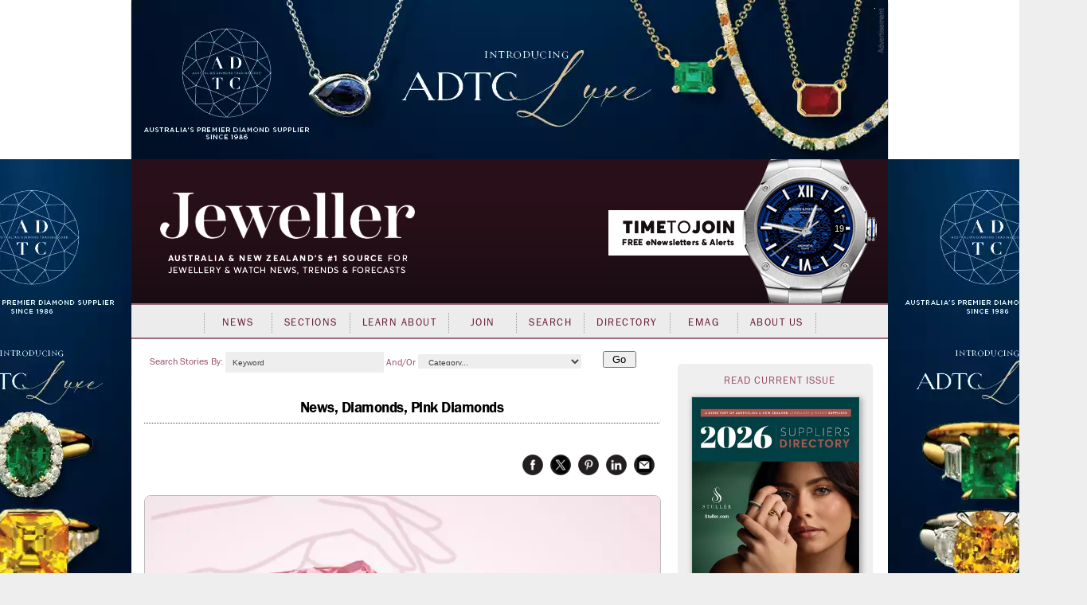

--- FILE ---
content_type: text/html; charset=utf-8
request_url: https://www.jewellermagazine.com/Article/11058/Psychic-link-to-mystery-pink-diamond-at-Christies-auction
body_size: 141627
content:


<!DOCTYPE html PUBLIC "-//W3C//DTD XHTML 1.0 Transitional//EN" "http://www.w3.org/TR/xhtml1/DTD/xhtml1-transitional.dtd">

<html xmlns="http://www.w3.org/1999/xhtml" >
<head id="Head1">
	<template>JewellerMain</template>
    <meta name="keywords" content="pink diamond, Rapaport News, court watch, pink diamonds, Christie&#39;s, Christie&#39;s auction, Jeweller, Jewellery, News, magazine, industry, suppliers, Directory, business-to-business, B2B, consumer, retailers, trends, watches, sales, services, stores, subscribers, productivity, products, JAA, bangles, chain, charms, information, knowledge, Fairs" /><meta name="description" content="A pink diamond which was mysteriously withdrawn from a Christie&amp;#39;s auction early this month was allegedly pulled because it was stolen property." /><script async src='https://www.googletagmanager.com/gtag/js?id=UA-10973553-1'></script><script>window.dataLayer = window.dataLayer || [];function gtag(){ dataLayer.push(arguments); }gtag('js', new Date());gtag('config', 'UA-10973553-1');</script><title>
	Psychic link to mystery pink diamond at Christie's auction - Jeweller Magazine: Jewellery News and Trends
</title><link rel="shortcut icon" href="../../images/jeweller/jewellericon.png" /><link rel="stylesheet" href="https://use.typekit.net/iyz7rqu.css" /> <!-- adobe web font -->

    
        <script type="text/javascript" src="https://ajax.googleapis.com/ajax/libs/jquery/1.11.2/jquery.min.js"></script>
        <script type="text/javascript" src='https://www.jewellermagazine.com/js/jQueryRotate.2.1.js'></script>
        <script type="text/javascript" src='https://www.jewellermagazine.com/js/jquery.cycle.all.js'></script>
    

	<script type="text/javascript">
		function clearKeyword(tb)
		{
			if (tb.value == 'Keyword') tb.value = '';
		}
		function setKeyword(tb)
		{
			if (tb.value == '') tb.value = 'Keyword';
		}

	</script>
	<style type="text/css">
	.IE8fix { z-index:1000 }
	</style>

	<script type="application/ld+json">
{
  "@context": "https://schema.org",
  "@type": "NewsArticle",
  "url": "https://www.jewellermagazine.com/Article/11058/Psychic-link-to-mystery-pink-diamond-at-Christies-auction",
  "publisher": {
    "@type": "Organization",
    "name": "Jeweller Magazine",
    "logo": "https://www.jewellermagazine.com/images/Jeweller/structured_data_logo.png"
  },
  "author": {
    "@type": "Person",
    "name": "Samuel Ord"
  },
  "headline": "Psychic link to mystery pink diamond at Christie's auction",
  "mainEntityOfPage": "https://www.jewellermagazine.com/Article/11058/Psychic-link-to-mystery-pink-diamond-at-Christies-auction",
  "articleBody": "An emerald cut 13.15-carat fancy vivid pink diamond was due to headline a Christie&rsquo;s auction in New York on 6 December. The diamond was expected to fetch $US25 million ($AU37 million), however, it was withdrawn without explanation prior to the Christie&rsquo;s Magnificent Jewels auction. Now, court documents detailed by  Court Watch  revealed the pink diamond was stolen from its owner in Qatar by a psychic who gained possession of the significant collection of jewellery under the guise of &ldquo;cleansing the jewellery of bad spirits.&rdquo; {{quote-A:R-W:180-Q:Among the collection stolen were 17 pieces containing precious metals and gemstones, including diamonds, rubies, sapphires and watches. The total value of the collection is believed to be in excess of $US90 million ($133.18 million).}} Among the collection stolen were 17 pieces containing precious metals and gemstones, including diamonds, rubies, sapphires and watches. The total value of the collection is believed to be in excess of $US90 million ($133.18 million). &raquo; Read more:  Full Court Report According to court documents, an employee of the Qatari individual allegedly dispatched the pink diamond to a US-based individual who advertises himself as a psychic adviser online. The psychic then allegedly traded the pink diamond to a jeweller. Upon arriving at the auction house the pink diamond was recognised by an associate of the owner. Agents from the Department of Homeland Security investigating the case requested a private viewing of the diamond and took immediate of the diamond when they confirmed its identity. &ldquo;We can confirm that we cooperated with the authorities,&rdquo; a Christie&rsquo;s spokesperson told  Rapaport News. &ldquo;But Christie&rsquo;s does not comment on ongoing investigations to which we are not a party.&rdquo; Despite the controversy Christie&rsquo;s managed to successfully sell 93 per cent of items at the 6 December auction fetching $US58.8 million ($AU87 million). More reading Fortune Pink fails to reach high estimate Graff diamond ring expected fetch more than $7 million Bidding for Golden Canary to open at $1 Exceptional Blue collection expected to fetch more than $136 million Williamson Pink Star produces auction frenzy, sets new record &nbsp; ",
  "datePublished": "2022-12-14T08:16:24+10:00",
  "image": [
    "https://www.jewellermagazine.com/dbimages/146000/146281/146281-900px.webp?m=133154397730000000"
  ]
}</script>
<link id="MetaCanonical" rel="canonical" href="https://www.jewellermagazine.com/Article/11058/Psychic-link-to-mystery-pink-diamond-at-Christies-auction" /><meta name="p:domain_verify" content="fdfc18712e536e05b435ea9919ba140e" /> <!-- Pinterest Analytics Verification -->
    <meta name="viewport" content="width=device-width, initial-scale=0.4, user-scalable=1, minimum-scale=0.2, maximum-scale=2.0" /><meta name="apple-mobile-web-app-capable" content="yes" />
    <!-- Hotjar Tracking Code for http://www.jewellermagazine.com -->
    <script type="text/javascript">
        (function(h,o,t,j,a,r){
            h.hj=h.hj||function(){(h.hj.q=h.hj.q||[]).push(arguments)};
            h._hjSettings={hjid:280498,hjsv:5};
            a=o.getElementsByTagName('head')[0];
            r=o.createElement('script');r.async=1;
            r.src=t+h._hjSettings.hjid+j+h._hjSettings.hjsv;
            a.appendChild(r);
        })(window,document,'//static.hotjar.com/c/hotjar-','.js?sv=');
    </script>
<link href="../../App_Themes/Jeweller/Article.css" type="text/css" rel="stylesheet" /><link href="../../App_Themes/Jeweller/ArticleList.css" type="text/css" rel="stylesheet" /><link href="../../App_Themes/Jeweller/AutoComplete.css" type="text/css" rel="stylesheet" /><link href="../../App_Themes/Jeweller/calendar.css" type="text/css" rel="stylesheet" /><link href="../../App_Themes/Jeweller/DisplayAd.css" type="text/css" rel="stylesheet" /><link href="../../App_Themes/Jeweller/EventList.css" type="text/css" rel="stylesheet" /><link href="../../App_Themes/Jeweller/gridview.css" type="text/css" rel="stylesheet" /><link href="../../App_Themes/Jeweller/Jeweller.css" type="text/css" rel="stylesheet" /><link href="../../App_Themes/Jeweller/jquery.fancybox.css" type="text/css" rel="stylesheet" /><link href="../../App_Themes/Jeweller/Membership.css" type="text/css" rel="stylesheet" /><link href="../../App_Themes/Jeweller/menus.css" type="text/css" rel="stylesheet" /><link href="../../App_Themes/Jeweller/MiniSite.css" type="text/css" rel="stylesheet" /><link href="../../App_Themes/Jeweller/photomax_trend.min.css" type="text/css" rel="stylesheet" /><link href="../../App_Themes/Jeweller/Products.css" type="text/css" rel="stylesheet" /><link href="../../App_Themes/Jeweller/progress.css" type="text/css" rel="stylesheet" /><link href="../../App_Themes/Jeweller/Registration.css" type="text/css" rel="stylesheet" /><link href="../../App_Themes/Jeweller/Search.css" type="text/css" rel="stylesheet" /><link href="../../App_Themes/Jeweller/Social.css" type="text/css" rel="stylesheet" /><link href="../../App_Themes/Jeweller/WebFonts.css" type="text/css" rel="stylesheet" /><link href="../../App_Themes/Jeweller/youmax_block.min.css" type="text/css" rel="stylesheet" /><link href="../../App_Themes/Jeweller/youmax-pro.min.css" type="text/css" rel="stylesheet" /><link href="../../App_Themes/Jeweller/YourSay.css" type="text/css" rel="stylesheet" /><link href="../../App_Themes/Jeweller/YouTubeChannel.css" type="text/css" rel="stylesheet" /><meta property="og:image" content="https://www.jewellermagazine.com/Img/146281" /><meta property="og:title" content="Psychic link to mystery pink diamond at Christie&#39;s auction" /><meta property="og:type" content="article" /><meta property="og:url" content="https://www.jewellermagazine.com/Article/11058/Psychic-link-to-mystery-pink-diamond-at-Christies-auction" /><meta property="og:site_name" content="jewellermagazine.com" /><meta property="og:description" content="A pink diamond which was mysteriously withdrawn from a Christie&amp;#39;s auction early this month was allegedly pulled because it was stolen property." /><meta property="article:author" content="Samuel Ord" /><meta property="article:published_time" content="14/12/2022" /></head>
<body>


<div id="fb-root"></div>
<script>	(function (d, s, id) {
		var js, fjs = d.getElementsByTagName(s)[0];
		if (d.getElementById(id)) return;
		js = d.createElement(s); js.id = id;
		js.src = "//connect.facebook.net/en_GB/all.js#xfbml=1";
		fjs.parentNode.insertBefore(js, fjs);
	} (document, 'script', 'facebook-jssdk'));</script>

<form method="post" action="./Psychic-link-to-mystery-pink-diamond-at-Christies-auction" id="form1">
<div class="aspNetHidden">
<input type="hidden" name="__EVENTTARGET" id="__EVENTTARGET" value="" />
<input type="hidden" name="__EVENTARGUMENT" id="__EVENTARGUMENT" value="" />
<input type="hidden" name="__VIEWSTATE" id="__VIEWSTATE" value="obdLqxnhtk3vM5A08AdVyv2RVWjxBmRKfSubAOYK3vM1PFiL18Jut4u2CJOM1pTpWgyX0b6GRSwrgL8fMXN8dxhPk5HTX5QBqnRdHbHaEjCPi6IzOehusoURI7b5P0Kp6RMXIMWcQRg9EKy7gtiQvfGwLDaRWqZWREZBetUT/dZHMna3eYJCqmPNxoIkySKGdfcpYtgKGP/dj5ZB7qSXh7Rr1t6/OWWFwoFIGiKjNL1Xjzlx5P3zB4e18GeQMDu0MFw0XvIANQojn2OI5qKW0ygPgQ/[base64]/VWw/GT8jpTUJ1Th4kRtwZoRbFFHCf9izgrOBBg2kBBIno0eIRqy2VBCJCUdMedq54JT0Js3vQ3pkkC8bVXbITiW+/[base64]/4OIIK9II8R7PTi/npMMcLCh69J2HkC31ussIuAmwfEVF7dF0abDl37cEQdhQp7DikD5lLCkSdQh/[base64]/xnrMzlPI1N/pxCMj/IWG1435WurfeneEMf+/mbWpT4xg2mTUnIrky3d7Q+/BOdj+rTsXjeZFFYrJ2Cka7mV9cXsBNgt5tqb0AkFTFuuVkm6+tGVGFJyiZcHzBtA8TpNfXPVAxqBJWSPBTfdGQGvSfeUWx/rDrY9FyU4UqMN+c2VQe7/nKSStQciA7X3EhoQjRXrw7O+piILusHDwQG/xnYwBGD26yUspNRspC97rWXwu2WSdi+m37NTw3gqyJ1M0/8hbK9IvOjIp2rJk/xJKy5nhMi7pJdlaGcAJBjlB0cf+eExx1JwpVubSP3FzVVL+Y+TLn8koZjUjjVztsKSC/9gw/XpkQjY0r1TcwugHrlaREpdaBGeI8a1edLuBl/Il6GMPStUOK6Y4MZ0FAyyf5b79fRDML3irWRnph6YxFn0NFEhpA98/1FzdtgcTL9c41w/IaHcLxiAfR/HfzNn3/+qSIOfNjjCRJ3fJzgM0ezB04PhI7Y/GeBnTnIiYoCt1JAmMAUNRtZ1BDUhcVl1XjIUR8lRwEK5nD5Qmfz4XerWOJ2WWHrV9axMkifSRc9eAxcuRjUbCnldlavf1d8jWlGCuiDNHVVieIt8XhtMKDyaVOA2s/+XAXqsXARfpp3fkMC4Fx0/UKsShbyQJr9nHgh60x3jwNJiziS/U3xlI+CcfEhU//e4/QCaW1ylQdc2egu5BR2vN5KGT7Q6fnonP1RMd5Ks3m8HUClvbYC0vrq8/2HdvkaIxU5WMJ64D9DQ/f8uQLl4ak1NG5tjM7ewV+TzDIV46iGwRF5V2wDbg3jSuSF76MGk3DEEBMhRznh0236i4sZrM4X/NubUiubg6u6ZWEph//[base64]/NkWoXge++SJ7C3HfHxPonjOOUYgJv8mm6vRgV8B7J1jQvaHO5bChjg0Cg+hFyZDxUcXvHu1qgYxlRKPJt4pmNpDizKF0Su0fFdV5tJKnRjnfWuWhDsZDxpeYjJEuHCFJSsJWq3E/g01xUBv0FO0WFQMaGqzu+YMWv2LD7ROubBcwLBAW2i1jvxFSPZxToVkkZD9nR7q/cwnJ5BmosM/A5QUtyLwApftbtW7RDR6+ZHsC+TjPf/kYCyFpkGqTrgtXPprJaPpflgeuCW6wzB4nR70JEr4g9wRI7/Ph9kMgrV1T/YSp3KIriEAWU2lEQAQv2YEE82oFnpFnyhmp4WHkVD0t+/hN7TKBAXfnEaBK7LlPcz9onSIzN2sZcVKl5IIQhCdf/LzlXuj2Lo28jiWT/dzWXFt4hnVYlwL5KD/dbfmXsyar3J8L9VzKZ+2kINxAJ3SN+P78Q8UJuXpM/JW30v5RfneLfM8Qs0V2tR7F14X9vr9JFRupo39Iq1ceFnaZ0EguCUsUmifvtWlSmkVzpmIXReaFD641uk9pqcVt7KeIK2h0nCEMJH6pBh99FpfCa5YCjJsn7Rxb45zh4wyQ5Zw92p7out1g92pdceFmL4HLlyNyNdYh1Q5vbLODXW3U4h95rOXpDR6U3Ln9pdNR/f2XIZbVWle9Rh+Suv5H14ZlPLFDpgQrNK8BybBdjOMppO/Fyl2BfzaAznI+Rqjtx4ksvpIIzxdWr8pvJ/BvnpdCWRkwWDTXUkwX5u30ftH/wcXsIvZ2t1E8X6xDY+J1LvMZ89hcY6jUjpT9ioF03L2crJMcIQUvt1K7Sh6p7WUfDwkXWRZhK6DoURrK1H80TfK3J4zUcnw77xqRWMBGj6xacoq+EbnH1GE4gVlls9b24DYl01p1HVhXyBuE9CzmeNrSxuJ3gaZgI+RGLY59l3NCZANMqeSDFCn348+jz/gwta4V6y8GZqAo86SBo2MM+oF7Eeevk0G98rhoigUTfW4qYY2L3h6P34IMT8KI/6I50ZXCyLDMKYQfxJhWmc2X41WpmoPVqjjG4cgW7jpLsg65S60QkWYEmV8gnATK+ShN7sqBST18iC/erU4GiEu2YjfSt6F/xIQx4KfGAWhN4YqdV1ae4WImtI60W05A719fpx6hHWdUJgIZ+v2q0+aQjtVZwx9hlwroT9/a5msmjW9S1RAMuyXDdneuupAmFCITa1neQ4qT0ynzxY1KiiPBkrAh1nEOz+5Bj1YRti8ZaDVRdwy+Zid3J7FIZFZ1unh3XN8F7jpC8FJiVMInFap+mz8UHBh+SiIBNpAuxXZJ/VA3G4f1Yaohep5VpN0xMkfj8lDl4ChI3leogbP1YKKQPcGrUvwBlyAwZQU0lB0ABGMegii83mLj1OB5E7Ky4kIRxCGz4T2gZ0ATnGx/nYCu3ukt5jQjPZ0OiPlh40CJ+ilUyVk4ykZZdK5Lx+le7i3GatE5O4sCsalLgmhgQRIO+2B67OHdbaolcz056K11zINKw0mn7DatULK7xF97VntdErHm8evvDo29IMrDj5g2E0Jr/jA94IEw7nrzTLaiZaQJZBsxQldVgK9ERb0+xZ2wxGitcgEDCI4D3vKRQ2DrgcL4zrICtLOdl38Bb7qS1lr0r1FGEj+reT5nGO1lppoT/BNhvW0f4NAveGK0v9EDzQVmSEEI9GOOIdQioJsr7bZTgBP7jNNvdVqHRi67DtcstiGH0/Pu422rmHcpm/[base64]/+6sZIS0i15yvGBiYBi4pUmCSXreR9w8jMovd89+T/injRTRZOCLgUSTk9ARv61mKKPKOdkNoQBzfZIr/wcaWDCHCvWPsz/Ls/ulbriTEPGNzI+2Vu6sDZ6WaVURdoWeLToUr5Mi6KbMb2PFTzz5URSa8s2Wr6knz7Y4laN4BvLq96KJZcaAfH2XKU8/M0qDb3A+PDHh5a2VQaJI9zLCUDjpcg3XZ4ecjIrNFnouib4vPuhZxIEf3LD5/AzHioNcwXBHY40SR/QMqQCex5UY00QodmyZbR0j4Bw3wnjdylMqKNimSD1ggRmeuNkV8LM87P0lpmBSpDCfclCCSI4hSuEWC4ng7lN3GyGPQgzLoWm9HZz3i9ZJQnf3y3017s3zdbAvLIGmHPCH956bNILGHWqBX5v5p2ZRefCD3ynG4++ytGidKhTTswjx/n0FQvF0jBeW9pjtX/4TonwFt18Rw8dRlrdou43itkbcTANcBeqiDgyGHMBJs8hyNfkuoSXmCuMn72ZJk3ZBwkxhsgnt8pRfiDYEMtww/SRekq10XZilT77s+7o1IyekkSbL+rfE6xRwVxvl0LmYBBddyouykXoqAjMzUCW75aoxmn/65/7iydTGrKu8KEjd/mcSHU1Hd06aLBSiMHfHss3Y33GXpqSH1pzT6IQO1B8DkiQfH+W5Cbqa1V5jYAftE9G6KOkuoAlUe52f1cYKpqsMPNP8AoezMvoVVuyMiG12w5Mmnh7DIc9XDTS6SuJczVf6GD5bMrlNXQvg4vMSiv5vAXhKa8Oxbsy5Dt2+cZEwYnzx2K7+L3YIpx9mI/Fu91BHrg1vHL+w2Fx5m5o1hay5rC2DiK613yxuOmmLoNcv6sLtK1jyWHaDl2d0m50LcGPnjEo9KKoVH4mAz0jT4vrLtPy8g2haKMt1v6s4yW8qy58sEBhjsumaXvXIm8zFrjan12XtTF59oHnhlOhFvq6OHHLwGlZ0yu4G8mqY16XZqq0JBH/D+61JxSp1FpfzSSP43hNUolvPDgywfL1JCs5DQ6yETnA1G+gKtDzv6QUcbVxCu4aPE+rdmGXrdVdw5Rdf6gcBONvfs8obpfU8mMUSWsFfMrlGd1FfvkogNRtc3Jb4UCqCtuOzYBe8KXu1NdYrMbTcE/bW8rOWQDTnKGdhK/vHF0kUt/[base64]/bbVnYQkBdGbaTFzFelGf0SHAfsCP6BREWcJs23pcFOIp/r5MOry8f8gWb+Xb5rpXl2Jprlr4e+FQiiPFK9qbxyJpjgi2HO9ku4/Y8ISX4JduHpAxj0yZLf6taZ/k8BHceInWhJ4N9BmivzuZBj2YI8tfAUhMb51L8gu84YT9soPleqKHKOiQWnh0MFKp+l+Y79q5Aco8oiPiCZn3iGz/POldU6qJxFAwbb8+sk0mZf/ZwnIBmXVkCtV8uHUntS7w4lkkyw4P+5/1H3d6O1aIggngkbSqLTM+CcoqMlBR9baJcETHwH5OjQ0mqodIG2qd3gxs3RCFYWLn/HLAdFW4NFGDOXreLRAcw7IreLprSACTro0aPYVWkJ2XnNrGxEUa7UBpRhc88gCbDupJSXgMwJS7z93cE7EZoASw2dRye+9BndQ6IpivvPjsWvwOGavj49If4pwh4jvPZnv0tCR1pGa/4LThSHVZPpJDe2OJ+3mFB6Ag42QJ4hkILgIVHcMqSX2vb/ZxAW8wgWob+zNR5VBnxf48e3j43B6z2PBbHAW38yQUwxYWLg9x0QyEZcO8SWqUPWX7DcMyZKPPMBmiiTln9ntVXSomg4CmXRZY2adwQAhgQGvActw97EsOLG0WtGAtzpOFZePxOaCwIUPQiK0Gr0xiejc6Ez/CeNmkCFBTMpvAlUnXlMfdTap8Q+FlJ+dzQLq/8k5Ze4Eh3MEqOE49uzHmRCygAC+eROBKzLoZQMXjpiGmpaQRUB2Fw2DvKjGfos79CJBaZ+kbdN97J1KHPsQw7PP7Jt4roz+4nTj/EPZWoyHs9URvMC/OSa0W9gqXhrOBKL6UvtbLTNuow6dvfi61JZ5kW1FRTZmehuZq5OS8OlHkItlrHDRTgKUFaDaUlhLTSkkzKnOlebU5QuyfNEuulIE/dRRt9py/OOfW15haJBhGUEv4/tfMhpAo/hDGtzhEWK5+/UFn4QhcpxT3kHfEZ0iZvRYdnmlCuZX3I3c1KdaK8FrZ1/jmJ+Powe3O3T+w6p3pYEnY8vQtNq6PvP692qN/ACZ3KO/kkXlyyMZ6i36xsR9HWNFfuI6PO9Pn88RVuzzwWlMTrMsVtvoZ4Omss3J4D4z7swXBaJkvi+3IQQiCoLJJHX/kiRIS9lsHAQTzF9aE1EUC0OkWkLy8H9knla4GmPLRHZ4coY2j9BslX21qV2xWIN9t/UZVqm73ezvOE0Ah/Guoe3ioUr8xZ5e3e3plDNyT+eCFzkTDSwX0ooIJ4uxqmgDpiT6o3EMXIKe7q+9+z4h6z+/+nusjMjYecDN1g4ZYq5YfXPgwtIt8tRLafNzbPdeVSceRdxzDghIOIqbINXT9W4Qb+AeFCk6uytzf3mAVx7zD6xx539+xCN9VkmZDj9KzonrVEkblkfa6Lf3H8e9fKSQgJTFCk9GbCpE+N0XowRmJkea4MT0nxeLjuxCMbi3VpG3h4NmjiYDbm/iaMbx9BCzu97Gxsk0anajoN5+BbmKqQjpiI2PSC+0gCf1fOigpnkDLSGPaLOv9lGhdKCrUQPYoPJEwBry1QJU04Prac9JATa9Db6Pt8xcQmPnfVU2BulhOAqKJLI9CwjTtf2ZQ+qk/MlHkiaZHj5X/pyxZ6BK3Rbx8TIqUP5mad14p/4+g7TnIZ9jaT9EcEX/FvwqPvvJIFMw4d7GLdGqEvE09HByArtY7DOPtV01U0y/KZpP5GC5HsZlpTjv3u0kuVLDpjdVdpL+WY3SWYlZCOJ1JKz82vnTa1SKHdZEj+OHN1h+R6vh4Fq8+wAIYM4O/iITE8BdbrvwDpT5DWZr2g7OtcbfyKsQcgTk/[base64]/[base64]/W+kVinz1N/FUidM1I0NbRlHEB6z1Z1SdiBVFFnvAN9kijUm6mtY3xKUBqtWzSTYZ6lIgBEsUV+9EQ6r4t52m26nXYNoUk7bJUz2Lu4wO9BDh2PKxcsaQHP36JhYCjpc9CAEFmncn7oC9Fv/dNTHPph4xfXocF7oAclegu6qSXTkHf8wE9GyO8v69a19/s16PQ8pTtIWZNcM2OgLiTYkN2HTSZAxG9lvSv/p7uENl8c4zj6/7nVmo5qna4xQWvpVrkYr2L2X8JuRQERbPqUmAhYayQJBwZT5HbtfhhxOWI4gEpfsNIr1necuIqYIDdvj9YBQtWH2yYufGV8xkTgbR9D51E/XoTk2rkwR0xWVRHrYDitmgCtQqkpSx4Gu1C8XrShnB27914DowK96nhRHn8mcjxgxVG3iuvChtp9nkdXy8rpap5eHAGB4QVnWbr6fue9LEroKzzDsaczku57gUobp7DAPzr+6mtMU/dcEZGdq9x4kasLZnbVmBOAogDBG2ixBGvNXpYaqHTnlTOQf81NMkEdzww1SOpgEzOVbQ1SvlXfMZePiajWSbY3unwLFOby1VjkA9ihpg9zAPPn1lftNZ6IcY2rAsHZGrWw0cc3E+7iiA65kdqcEtuM+uq+mSzt/brR9tschME9F59FEWnNMkOPZkiBfHw3NmnjMR0JpS7zKmhTsIUE1KDlwGCc+h0WEMtZVx82yz+BSflvwdzdPtf323Rh8EADmp05inoS/QYW6uS/ITGmqo2qUCE7/OBMQDOjgOkVW/0UgfvHyps+vEjHg67ke6qPDy7CFvdJKd52gErze7ecN1MFbzYLACX/75G8mebvoI/LKRCW9uexQgJduiw5l8qgvxWc4R3AYLhWRygKnjKQOJS/KgiL1jEsRmqFPdNFv/dHXdRgBEgeq73qN8+oihk/DJOYQ66pWVyfNDy3EdeW+PagmGDc+plWrRhrQgqOS2sgaQSRQGQvOt0Tw/RlRVmWck79TRH7jdLkUzQ5T+I88iB82JAnmHjEFjj8h/[base64]/dEdNZB6JPitDlehH7wCsowhIhooQx0wRpLSNOjrr52nw/3FQ1rMb7l18HpOINV0SXmjacZGH0/7bS14k69mb6qW/X1+NyQq8vnTA6zkS5Q5YwB1a/dlkf+ZSvxQyKi2sQZbbETeEQMce80VMCtutthE68Znd3LiHD7tbcb2INFJ2CQ1zvXXenJE4BaDcGGlxNcO7xiY3OP4rAUqiYqCoL1cyGkwui64f3yf72YlUxusRJaO3zKxlPW/+HfsXmF7eMspsjvhOi74ru6zK8/M+iEo0MFU+XzgzKKlEkN9cDoPSu0XnQIxvG1d+sWFxV0kYF6iY6uJSZYcLMis5YPgWqSop6RASKbmlBLHFWSTBRPi/NbLUB/plp0mEfK5zylMFi3pQAYjSNz6VQWwt3l0ret4djUU3r0VNZnbK4/tuUSC4pd0KgrDvOh5ioIf/eCuNLf5zKBx54qDtmtkyKjTe2TNpPQp1hMbMl9xJRVJ+hNqoF+WlQJvr5YYWkpDHouCil9P1tcD8Cutaw/[base64]/p2oYgr5gTuQP9QDBqlM309HF6Mhml9iZw/KfxlUsU/w1nkRbMS4tZ3NBUytq5/wtRXPoynVyUAbWu/9T+adzksXqoEC20MzxrOADu5ZR4wcjI7z/STSX48m7D+Oe88xSNRDQLVmY8Fsrs2lvHbZjaNCjnG2iwnNwcY0sYexXPk2/[base64]/J5yEpI9G2K4NgrP80Ja4M+Wn1edLdJrd8fjCAtTrBdwJL7EFMWVRisCbxswLf4GGu46HjPLjDA7KOctOZZdWASq+hECgOQduYQjPgsUUsTuMrvqzQkFD7pKnSNXV7bCvtwLGZnkxcMq+b6wC0nQnc9Ol2TlT99I/cV90l+Gvb9cwVFF2A67Bj/vwekZVnklsCTAfbGLEDNzgsL/asekHkPJEaozjxeEPgSVKW19VOxfxxDsP/eNoKvEI4J8kwjeY71Wu6Z3A/nqbh1jhG7TuQUUOfrVFe2BXTrm9PD1vClzpzkxZPUMUhXJTTXopkkkWFBXZnqEs/62H/yHyplZOP1U874xE4gRL5YeEczf8Mf6WKgdDnswOJzEjig8A0jrbJcxvG13t8UGr3bXFWa5IJuoHhfYyDtgBRMMAxkrzTKkhvPEXrgSgQw13CAMBBobpblBSMdoVza4YIwwYj6GJKLl7+Hv+/rj/HMeIHaiRWuBHlyU/CT4BtBfCR/9J7JfbjwfEFvnfdNVWlWlFBq7c+uYxjvbvkIgC2TUXe4W/QipHkpMkZH03LseGzuICcNITchLh8eZpVn1etpvUKEJ55K0ymcg3w8H3MW5FJB6E3MBfK4a73SUFmYyBWpncLrKRl/FWtmKR9TwQL2YXpyTfErimK8Bi20K2+x4gZhBM8af/uMJ/b/B07ZhetnbT21aY8rTTJrs3EeeHkj1KWEQKjsp3Ueqv35sL435xv9sCSOFMEEhJgXA1AgAwUZW878+vpH+lYW038M0wSjHhMAf0ip+LRI3q7WYTmCdLDZlaBJcTii3YbFJhAqDQyoi/FJa2/NAtmjovFwh328sWmdylHwC+vcZTVTEkAHbb7lFR6nVgNvUYKzYbgL5PxBY2UmbuIsmDKM69Iqq4szTc7cfcM025/I1GAHWAORhX0GhwpP7wRFpIujEO1nzROLuwrt8O0zU/rLeL9XcSeFal37kfnse/[base64]/HIyU24tNb1k2ytAbXyJI4aiO0oKutpEN56m2VZ/euhqxNs4ip3vnTI8ACBU7UTSNkoghbnRFv+y/wo6swYSzTEHqHU18hgQbSPSiPck+9ANju7IujI5FovJxc3TPLxIN4AQuDFWO8EAHQVNLMVHkFwQcvEbih9/GoVOiTtXY9cmBS1aD5a+8AlGBCn9QqP8n+YpslyAfEtZj+Dhvh0ZK6qQXtAosjRqjaV0oGTnndmUGEt0T5gFF3ySVSi3exCaSIOYLKZDmJ2j9Bztl2miF0Z37JJ3/dshYHK9w4Ld2of50E6f08KsR8+WZvIFqMOTfozuNJp6yHBbap1vRvWnowEwb2cf7Laima/DAgXaIwIOgEedyJX/sqN/[base64]/9vy3PzlvHMB4t90zlbyTbL8wcRVH0Bo6FeTXO1hukQhHw4PhinWy/YBY8LoGDOFRUnK65/07+pF15gfBsuiEO+hdPbPj37bXzzuJyojKAzzR/TwS3g+M2aRxyBs/aByuEnAF1NNPNquLsgdeSVS4Y5qs4qElODCu5585OZ3nSxGusJqW8GFhueUgrSuSKeuhewxF0GTUAz5QZdiEmC79No8NmPLAgtsM5XRj45/g6sbC8qOUQaRN8zmOlMWgwue1HtjHhgVjiY4+bvaKIVaPALIWFiPtNTEkzK8FbC00XtGWN9lQyN9HUuKapLTPs3mJdYvZ5LKTtcQObUl0RdugrB/OHRPwL3rZdltDtqoek7Su8aFJu1Nkp2THoaFujzKyxY29owGBYKzdGv096I5MSswmuaufIof7NkgjECSwRL/QK+w23pXuL+3XPzs7dfRjTliy6klf4GYLvXMtU+khmXeS2nSK31hXR1J0kXmZ9BcBCwX/kOeF6GWxf+0rUco2DjZcuXtZwoPEJ0+GYBGNxCft4nDXBpJVl/OmO2dUBtQCCH27SQzlAntdFH6qdhSPvzG6LxAtrckNwJsn0waGybCjxLaVkUauO+vYCcyoTNZjRwhDkPAflxOzfXpZFBgb6I5OO9dGSM20ZUe1UCplGr8BcxXTvqQ2FF3dHg8KZTUXn5Y4j0dVUKq7jRON1lIoxFhy7rrtuKMFL2YOwMT1t9C9puW/2ttN6aoBA1ZUdKcTIT1aZ+mTWbpvveJLwVSqGtngrRuGyzJmD3kC5b7yd73s7c40M/Qzx8KExJcAPZDREjyftems2SGnq5UPmOJJECL/4BfLJnh5aM8Yihh7W/9YdcVhfmLyQDXWtBFoOXS9KuUvwpOzGG92UnzzQMuRYlLz0kC/1DoJt1ndysv2V/VEX1wbfECWu5V50YK6vfyA2Dj/blB3Fx0BnKBB021uUzOC65rhAU4TOx+QX1XS5sB4BEF7qROuG9EfleeY0MFKBgbfSCsrREoVdvead6NDFZcnfxQguiNDwjkxkcd7LBy5/AA3ytp/krnBRa/75bkW9Y0uygqtlbCaPp/5dRFRPdbIMQa6ZWo4+IPUL5KnNvKwQY4yc5TL1FOYrS4H736aToxMCW/xIwk3mxhb6EpjAmKb53ETkYrAWwSSyCti/c8wo1242gSucwdqxaRVfXXL7DoSP9B+eWAirr80uw/6YvH/7oH2vTNRlei430n3Wm/YNovtD/tlh7GjKay8shkZS+VNpkXzX3G8mTNEz/zNicxrdkU1l5EwqdqRLVAGuVSTjhs4G8B5zTDS9g0YxNhx6pqEpV/RYjrqBwZF8TJy0rrCiT21tzb22a5+W8A+bNSjbHO98POzV1rKGP5cijTLtLS3j6CZ/Mk5zgpr0taoTfzkCXJLaldJB3usrh1Lg73cmQw73BQMYoNZr0X+055ltxF1V+i2TagkMfPC8Y6xDcpYqHDbvl8l84HbTlbsD7zfyhnr59aDbLg7l+3bAPchmd3us8DLkC4lyWGWlfSUVQra3jQr+Ki+BLjTrZh6vqc2O7dskkd6U/9MUkGPJYHfMlECVsOFvYta9sohEHerTrOPKjDTpRj4y6pEn5OQFJH30KKNqWCczNdlkKdlejN4/KVePjFBDyBWzQcFMPA5bxry55Iw7C+J8blii2/Se8jj844ta+vl0c0dxmtBeNcqlWUY1zoutyg8r+MdZZoBEi2SLNnRvdzfLoSmtWm1zHL64nPTsGEoV3vrq0+XoC2bY1/RHemOcMIxjBkdtL8FgvOrFjeVn85vVHa4TO+tWkopAeqXEfHTsFf+kWGCt9wfe7LlgIbaB2LWKEUxbaZwULqVmMu5itBboSSQwfyppe9K9VxmEqxtckM/QGdrxac2E1j2cQvICAzkdvf+RGT+3tJJkovlwtR6LfC6cDNMUdXHUGjnl3MCr1iS4TPXkQIR6Tm7wt1KzTGk/CjLaBb19qafcA3gzUIB6+3N9MBSTPr+1qjEIU5zWd57exqKeOm3lYFRA8/JYG1q6w1neUh9QzgZU0XaPQW5JImLe8WYaP5iG9YlkmhyqlgyJ57+S3NqkILLHxe0kli7ttOAX7aA2JMemNiALweWzaELgVhv4CfSsSm+KHFHsmIRZzrI+7RfUdITzQT/fOcV0XRJLMnSI+k2vpygsXfUzexOoVGtM7Z/6+UxCB1vIWYUa6S/Pur3vfk1CeTnDxsGvwCoplJhbnwcCRhd0iKsex5TOHSjUVDYu6SkJRYjWXTIZSLXHw9scYThUDksVdmYNZL31QpEUnvnB12wN4WtPNde2cENk474/DR7Lzv5/PRttqLF7S6l8pFcO7PS80FkZDW0i+aHnPK1DnHPuIUDD+/iyTAJd5U8LCKq+zvH88CgbCqmbUDopq2xervkgCoM/dciRuxMsO0REIm8XBv/NwdoDUWMmu1PyaDSnpFn/LGaUfYNewoTwlMriJFUc5GF6mMIh1wh1qR86LwSvuV4mwplitbxeah38nRPRa3nck6VPPttmFtsmYavhALXWpcICstx6XpMhXrZDKjjDmo31SldKcvFwDJQOcqKhNXOyrV2EC29vz2JSs2f77Gyg7RVEDbmXLTtll76agwyzLsyhd3J/8XIbi9hYNzRHz19B7HtXb4ak6R0T4JhguuZwNFc371xe/IHzPNdmP53v1e29WdrVJvToG3CBjTDSwH0aqeDvds08FhRkdeCq6WhTWmlu16JscwVC2DoT+LJ4O5mOPSHEayljmXYwAHW4MTBbZS4FzmU9jNkLCUbUvWhP5KX6BZLygEz8RM172jJ+4nBwiXi3sF5tIV7BHdkDJ2qB/QKYYnkrrW1uSHhrf3AKJjhzpE06rBsXm96Po9VNKQ2t8U2BUW+oA3bi+4i9zTInFl9oEbDC3LMypaPi1Dr+72ngGxpVFEr9yj7lC1/tN4iF+N9EHM+l/sSmc9JrHo8cK7OQQXI3zXVSdkv1b/PNNUemKUQ+QcVIxOeIZL/701NXpw+Fizq8NT8svc4ASZIdbkjqbNugLHz/uL4Y0tal2KesWB2+XFFAnDwN/WyCvC2Mwf5Ml2bcSmRwjaSbN4NRqUMonU8Sb6XLqWcWChqJNfff5O/45Qsy+ULSb4gckovu0Z6FFhp9bHac1WTRCJXN30wJH//Gcbz+V6N/Nx6RaDBGEgYa8CpcCjU/xrZlajF1TKf2uK5JwAKV+zH+xlNOgxzbnYdMhGHnlEclSLEnJkbZChP5az7ktq/Qa03hxhW5FfUNx7I8a57Pw48e5qW16aaRaKeAy1H/6fzOBUIQyRaLWpoYeRasVMeWasVa6+t1eYgr0J6jsZ77LPtRDoiXbOJnbmATEatTAEt2A+gevRrc8bapFfLVMNAMQ8y9QCl8kQrlK/vUkVYoP35xxSGCZOl7oycYOdYYHkAQu/VdXuf/CcO/[base64]/anmZnV3W1Gw7y6EUJg2agXayCZ16I1RIDw+belaLsTXCE91elKU1HGjjQyTm1tGQZQE5AiDdkogiQhBk8/P2iLaf1pMXfsKEN7/nJiJuxhritzFo8Dya6MkeG4d8DKRx9r9D7KyxrWt4o5jLveZRiBzynVoLFE3sBYajC9k3kNIgdPFZ4eQrcxcgDu3IFK1x/T4hMqFi5oDSBprXGcayHR5jTjEuu0zuG3/j7zjPAB1f2lh9PVx9yIpzAsADwFuXUqdRpvuESvWv/Do4kPnpQmIdJNJVvbvK+Z3xlP4wu+huR097/IFPrHkiwQyMooRvQXbxB7QQmSe9sY4g6WdFYAMQAg15q1C4FWahdLZ2dpuke7GoYhsCQ4WH44Fm4J7kEYTK4oYTdvqyYLyKtHMyaSXp9EwXqJng7LnYzbirW7jkM8pJ5pf3qjZs1TqHeadKOzpb3+/Xfv0g2BmLxJm5QMoNBjYWGMbSIbCISiny6jkntQgu97WU422po2pykUKyAqlw51Kl1K8GRqeg/pVCEcw+WbpK3rQcITC1o0IcwMN15/QgxwSTPeBrdH+vnFHvBbaRTPkKH/pugBM/PZ7t0VTC2+ieNZBMnbCnnAFyW9UDJR0m7hkSnn4Cd9PePGdumwnJNqmWmLinCH5FCJTQBcGb4i7Zloph+tVgPHXUEvwm9abT/5VY+EEC18xvJ5egrKadnT8WyFMysjWLTb0hFxMRJEsE4kKhbZGle44ufGxvSsy03q5+YFiVIUsZbI49iIrPEzD3QkTG8/8zJrtYde7vyU1FGmB/PsrJNaEovtgIp7TyJl4fwuqY3yMjitVAgJTXb979sUorOM6tvYqgorggKv9d6CCuyjZQNcdT1wn18EvjlbxBoREGiKTnboE5cq1Cj6Q2NYKIcFd0KggOQNz82y8/6dyPjoL4ypaIj99TARL6dAz1XnCVgjZyrmuRXfwVwfLIcqk30Gq8vpSes8WYZ5orcje9vIW1h9Fx8rBZpbI/QwlKIlJgZdXnHfNQmo+TOki+cJEnVWZZ6UNteqDy7KBT+kGS3A8/Ps4mqGpLROuizMKvgqLcgjmTjXrj3Tj2rxZX/EuBmOv8ZsFAEDWHFqPcS7XKEKq3YtoBB0UfkIZZsU5gmw+ebqtMXWoHdk82/ladWeenMezOxc1MIUr84kYgXp1uxR1NAu+aIuB5cLE+/flK5G9XIgriChjc7/nlNgTRX2ZN18I6o3hMF4Q9rTttsLptyR/VbJ/0QuSzinTSYubqBKENV8sEw4Ao3pkioWw9un6ch4v8Q7q3Y+itRwnYcjzWdRWUt6FAE2LzOm311G+kzR/[base64]/vOl+9n8QhYorE2MpwbwLShyl65Yw6pwhI8c+rgXjR9RnohVC+KIm9+hK5tj7VfNaZpF1ighSmZdxjU2esKRgIaK9UzAEM4SiGzMynpz5SyVW67HD8huUbm8cOCEE3rc94qsYSJpjfAwjlxg2IT1r38sDcXI6NKNztIgspU/p2Hr14gXUCfxNWPK9qDYJRTxCETiqwhD4UNfoVxIrum4RnwjwuYBBPpc09nKII3aDW7RobkK+cDNJa+TJBk1ByI0QP7mG1DxAGnqUKNf6jDuu0K/SB6DfMVUcoqSKzg1ORLeN3K6jQx2WFN2bTeOjKdhGUjQhrFm1xbHzD1iT8o21RY1+AQtk4fUDLOXgLiJzY7Vuewr/gQN5/91eWKtSi3B4jsAzK2tIOIUYSOEq/bDs/n18VyqrhxlISNOAAFtgK5FyeKo50WYAsv/s9eVmy57LR/8xDldY7xTl/bv8lbpKheb7lSIiotAvvzgt5NApXrq+H/QW1HCkCN6XlxAkQUTTwZrN5P17lwy0d6aGy3wUqLXhwXgvVMbR2p+/vvygU0Ud+zKYHxKSe1stWaY5H4SgETC6peE5CJCFUZTE0ItUvyX81eaG+OdGjBHD0qTg4aGhxz3RjSBEKTuZAupdEpG2xgIdW7zxF48jHTUzCOiEav627Qbvse6FDlOOrpA5fRjE0ywYIT4Mti+UqrTQ5bA5ZXzxzLt+CbyVejSC1XFIqEA4l4Q3dOKKBABWzVQ7xh0/6n25NA3MlSZZONU4Fu6MmZha5mDuT4qllZqLbXTmOGs02LlZnDwUQ0puMtDipl4ofOboR1MHSfQxyCcCfpJ3018WORtCvhLrh3Qz9Y6jRw/pi+gC+cGi/mMT+heWkj9bQ7Hd3RV06h/4KpVNj0g+Coj/dgHd58PsetP6uVE+3knoHtask8pKGfDJsqBxeN97B7PI9BZJQgjIKzIS8wpYraIol2f93LnPgzcYsqSnnE3Qr3vydy7+1vDikfSCx7SdgSzgnDVH/RmU/QPAih6B1J3HBg4hRQgUanTbGUAwhfz1eIu3gxjoAWcP/QLGQNsgl6jvk1sN+AytDjTDsadAkNRwFMSfK2UkliONKTDDzN76scVrQTmihvhNkzTghHMSMvBYtKzmK7Ra6i20UL33LYYx+NNKJZTS/XsXpE4pEkwKzLS5FsCJ2XT7Q55EBTZPVXShOjRqCVyj022Og1A03cJBa8EEaM2Y+9BkYHIZDyvIwYzT8AW7VRggr4lrxxGQLNuiMOj1Xv2RfTzQB7oHfNvD3k94lAR4IjxQuaSz0cfNOTkATDd09rXaJsjxtUjSjNe+5O3gKZO+OU5CEe/tnXAcIRGxbg7wOT7xITsRSV4pppNiJBN2fDf8HbV66FhG1SO9SpB4yqvOaL8hBCxAYafrRs1OwH1qFJN7Rc2HhTtiQ3+17XZrF/I1HHADH8DzoZTx/[base64]/tc0BAgVm85/GaGqGZmFHfpcmoxOgZTW2LPrtaUYT/r28LfuqsmQAjEiIjKHmjet8snie5fbLjnEywTcPvD+xmC2n4ThfnfMLul1g0m0RTZIBCUq2/6NXqNrr0eai/w/D2FTPNIOq+6e3mzyrrnspHSo9+rIFu7ynlbgFx+DYd8NL51deCbUAnV7yqrsu3ALf7Kc8ma4BbgaZwB/HLnJRGOIwz2lyeRk0ExUv/PjyPfHwpCesJSco54wDckmNMq+WaL5HDzxmaJJJIsQRXasChwzkSx/R+FVq1j+2qTCsKlC/Hvo0p12asLpQqFAwVsTPNdQxFyhlL4UaEwhUjf2STxgbjiNk9cNmnwgTdpUNPAysOLVGR4uSYJcgFNEQsNNt4QMWRpm/fy5BORnQUUbgfcdkgvCWxb3XIk4VYOMRUC9Piwg1HspYROI11kQ+7PSu3bGBD+I+Y2ENmPVKhl3nIU4EmYm0Mrb3Yj9AfqViCcAV7N85E1KSIu5VQv1OjFGSmdNFvUffA8BUFCr+RgBJ1bomB98mqLRUodf6iFs5BEX6u5OywuNA022PcQ+iEYDOGxKHGG+av/5QTnI/VMP+4Mf9ISUPi8zxqfE2hyZ9dSsd5wNs5g4ljzjvwHtRwnrxvqyqM0MlfL+QeknBbL8KCDcCV3JHtUCfNbmjwJdLEplKhoSduQu2ERWRKOMJMMIPDFT9G2J6amRvB3SnhM6lVBx0NIL5CiZZQ3/qrUIZmMBE36NbujRbDh0aiybcFPpCUOQhit/3TJ4jrd8/o42KpJrA1W1irsm2UMFkWPjvfLErRbNYtdRN6rmfoLqTwtMggMDKE3QyujwxWDoeLSbNdD6WWKIsmt6D9XjNKAnwuS+Ql0kgxCw+iEI0vCFibxBiqrDeGuw741JQG+ahDkuU869QxFxFC7XLHXpOtoeYtutbON/G5ngFavNLIDhrX0N1VzbEuGSv3ot3MznV9LgkPOj4unQdm3dFt58NX0AoywQWaNJW8rVOOG5EMT0MQX1ccRNN4nQOcauuJu6ozE258e5vseTEKYHx6tI5E7/rR8YzS8VNCGUzvDeaPgIdUFnqVmcM29ARefwXpy2YDDaxRIK6jRxUaLJhCrufuzfCPgROufXLdBErql/k+Shyw7eGf5CLtDif4G0EMAKVpTWdFkUcRERZdLYNUjznCMtFWrVfyVXlvxutVdrRAjinhfkzKCLggNTMYvM918fUApkYLPCMWjO5/[base64]/fiqrewse8gzJxo6n8nSef9n1VCxf1uS2COtSSpvY5l6TDb0jNztln59hDdB0EN49NEYJ+blha3+f/vJsyrGoxU5BXhBxY6+xX1+f8sFeVj4n8oyvOh55dcMsLWzFNLM/dQnEcrfKmCi/ech10Aw9eHVSUjzhtb2yFsw39i2+WKIGENlumo11FmTn205W1Et2tNHSq30nVCkauw+MXbFmzzGHnkJjLD1TzhxVlPdF8Fbgd4eLiVDwUF1la76QPhINGpaRIWblwiEedz06rf2GzRu4/[base64]/wCDf3AFkRj34gxpClmw/TZIrHvnIsKbTSXGE3YcsIoxJXivHuXNs6dwBVrRKlXC0Od5jWUuXAleqmOloA0/5Rhj7IQiyt6SxHkog57DyAKVQzlGzSih1kaHAbuORaQ66XXiFLu/2G3Do2AflyTNWLXwQEDaql5lUV8ypyt5mmB7SHn4+sopOfrVxeK0/HN51udJ7qW5M5eeRj3zid6WZ4GocKxCJYKDCOYoz23nAwecNmbonDMWxmSUNgo1NsGzdWAoZZGlrxRV48LD8Km6WPF2equKfbfCwnQwcsF3MvWkqX87GZXxw/Edv1iJ8AvhFv5bbscWgDMl6LKpFhEF+XxPzplbDha5ECIyCwFSfsybVeqPdQ5NAmluPvgaHzoHDxfjmLSjWFulyzF/XkqB7OcRKJPBzVKPXdpqSQ2+ey3I/Tle4HfpCeqQwxmGb4ffYOUARMC8NEwrkHz0ahtaPOxGHIx7SyG5BFhQ6CeoAKw9QvQkCk+EybS4ymyuFnp5DWEi6hSn5OQ8EPZsniL4oNYWJB16KY397CH165mx5UjzVodg9E/5ThZ9ddAzjrqy+53ZuZcLSHvyZs3dMm4kTM0k4SgAmK+WjccJemeDV9Ec1ID+UecLCYnBilcj+odIlsNqDiFwOSYyeUOiKyeryWcNeJLrF4kQJPIHpam/bcaeIUiAn3hNU5NaHn7wnUUEsuYqM0BPpSHVZkRrYCF/ew49rUlpccA6NGu68qajBD6t0dggbZ/5gIkKHQjyH9Mkfn9cRuoSpCVDcEMxdyTCbItwWdXOvI0X+crbUBr80RE4UWAE5ITi7/7NXF5yWZjI5lVFMaY6gDUmFo4n8NF09pu5e4zgrMnxARAEEF8vEzL4VuGqawTwMelho6/I931sd/IWQlo/RCjQAoYHpm6ZJ4H9ujKPn4VGDi/nRMYGhSkUI0Z9d3g2po4gbyByfbvqnQP7ixsyOSJdLRlHn0BvJ44pU6L/ARPmIBJ9HOiWIVNQMhtMNERDL9QR6D1l2bahRJeX3d/f4tgjvqyzFEF+dw3E8QWE2qeZfVP/4BuH4hJYXMgSoYsS8LxpZwlURxowfpm9XqCHAB/2wGuZJTCWGsR+9pXygCciLz5iXSp1VMxbARzjkKy+QaTqFnd0Uh+BKdDkWhAF9rPOLS6zxfEeDmvHfarE/r6nzURXdvbxo9PmqpK6Fs88MKt0W8njZWh36SlEpER3NuRpA5vp9hzvUK/8pAP7xvc7P0J1OFmg6A0AN7AmJFXTz5zbWDMSpJBxOVfjzAmrjdCb9WglMa06hKx6YGegBuo15wsS1rN5ku/KvN7U6mh0paZhoiwJDzGJvOv7aUIlAkVGHxSJZ3T3qRUsnDcgIQfYi8jMUPKHhfQBkAQbqMJBotei+9ZApKlhU2OgTVx71aOo/oEd7VBCoR53DPexiTalUPE8pvvWOBNUIp84AHFVAuTdhw7WRSIJfecDQGNU3i7f1vidtwxDt0vRQuHsJMW/YRGMdkyYpoHYS0mEUkF6jFRX1ee+aWTHNJ4OOPzIQE63m3tgOlk/VpHN06zUk0qNDYD3tI4ZLa9FwscXfoLVDQBzKwqUdZAwjPcqbImNJsC5e/Jbu2QHB2lBiVxdypM7hsd9gQdvo/XbJeojxv+LLiB9f67z+BdVJ6XaCXFNDy2oWWQemamCPmumW1xaqfxwXILZ3lluVVMDWjPYjDdW++QuLqwxmPyckFC4KHq/lBR0HIqsCMCuuMLLpAi6EUAzQZIPIZ8Nh4UNHl6Yt+Kpu0KVYeTjvoCPt5PUZ5XTObbaeai/l/Vx/OyBdGgLFTEnSgdOAG7+FSKusEFTW1jc10Y67IQakGqAEteB4DVejUy+Ia466qOMwDovi6e9x5ET66l+rmmQ+58n8GkravQvDy7XPmIU18Vj9w2/ufW2n3xrKUKGIzZLgQPvySTy5EbmK8VdkTx3y4Nq1vOyzoCRWHGp0xzy9ogQE44S62dD5FR2Z0Ni2rHi/KMNx3LeXAQGyVSzc2e+3j1qOTzTocW2Sancv+OaAJWzL7sIH524r5k68N/nQFRQx8dmkfUV3t0giCV3Rv2MGjUI9JVuHGWEwevAxjtGBVYE5MgYiIkBKKmzpmtxhWMSHs7G5HoFfu/Vo2t1lsQGnZB80v9Hxb6mM3ryuWKqqMdbiO6k521QnKXNpxM1chMDgGvgqLIMavZdxHgVs9o9Iuxg8KYH8B08mTUpGFUcZVif2TT2e0CtqcGKU5GOldoRNWIr08NcdxHFMwDosnAjSOSIkFe7/N7FeOAjpnM2KdNg/2+n1ZxnlV8dh8o7Ez3fIGMDtI2uXEPFPKnk58feI/3M9JXU0bMbg4ypIggZgC+ZlKl94XLknVi096FcWC2zwP7XeJbBk1vI9VB59JbA3RpBtiWCp4BvdUVQQ+ybMLK6TkOqkQMQTls1ZQ0PfZ6HK08QBmFcxjoaLyRBi0o8b4AvKV4Jp6Asd7YMe97U6LhkDAYGYpp7zW2uQrxLUjg6Wmw7HF6W8atbr2meZxM/3Jzyp6CBloOXCPjwTMb4JbXlYRqhLodG50AI/QjwxeLnZlA8UFOiEO87Q8cgmwCV9bESn1mZp2mp9yXehaqtSQ1S33oEhhLum9XD1pXIUpQaKQRjpbm+3y+4Bus0YdU9QNOKmhyHiDKIB9oYvFdkj+jwFmNvnt1oyE81s9gb+w7rKNqcl1YM8GTK5w5cqbw4c6YkJepbJS5/5t2eyhcT6nTnCufBJQk/Gzhlw0TXatfJKQ9VjDF9QhaiSKMyhXKbOmblf5DWvZEDu3eqmlJ6zbj13HT7oxOsFjhEh3hyPQG1ImwC0a5/[base64]/fRhUH92G9iaylXpR08muEl1ZoYczDp6TwygYD9oyM6DajTN0u1+ByeuP01u1wiF2c06DNoBBrxBKfSumANIhPTVPe4hYY1QdNHew+Xtagqtr4u/jEr4PbF/4pHNaEUWZaE0dylPo0WDEuha+XqfsoaOlyEEUblA2Y8JTzFh03p0hn7hJMfcogxrTn988kZ12i3QMYp+hmhLdMLJvWs/XiigO1JSjIKzrmYu2p2MM9pu7WGoCiw9o+bWU41dvMbQM9hihpkHEwPA3bgS+EbFadUDvJzhz7MangSvjrHpiHKlH/yn3zTPx9jBl/lGpKaGfOnxZGjPQHl5BzbgMDLZiXzCIUuPXOxoThU4rb5rRUJs4vCUaCBgzHwxgtMarvqbVRR4OHtTwlGhHOQVahQ1EZu22CWF1y86NoLm0/P0NS1O/v87Fu8xlUbgZEE8APioI9e8zv2PrKElgRsz9fGZzHO9TXGQzOFB1xIkih3+HeTmfum7lpGlE+G9pg889Bj3DcjyxTzaDqXElsLdtaWLEJ3r0rVSpFcenXElgRHIPKsDxcthSlU+jjEn310CfvGIaFMSv1AsyUrUfp5ZDg9soog3kO/DpeeoeksNjqyh9CvAJYgueIu1kHzhH0VcMbBHNEyuysdtgNILrvDDOtY4x5un+TvFp+gPCLocaaoQfW6ebvf+bv7eUcGOlF3qVyY/kp1DQfXObDMjBbcf/gbxCjjcQ3tuaPR94mhYUhRHROQSleg3S+Ey04eIkdiir5LQd05iH41vmZ/7qwgiBtLeM+hma+DfRq0DNvjjbGxKgToklfvlI1lQUywNJyH1RvZkU1fOd/hfEmmoOOQvfP4qhDk/u2bKIwH6d6MU0uCLtlT5uHc1s0avg9C7lRzCIJRiV89Ii1tEfp4uSFggvUujg5FictdZ71vh40QiWrTRco01eXC+b9H3VTYilY/S+PsWmS/9bEaR9dKE5D2XKgn2WDrRgbG/OaLrKPtb/Hrd6czeWKPKlf9NwpkAaGlTlaL/ibLKrU6LdiQBu9EDW0wCQCbnWdG1xVg60vkVwBv2fCVE0L3yezOLKSqjG4ClZ1yZQkMSlNy3PgGhNQ53b+1jkWOCBKuyoRaWQk3JU6gOm/vK4HozvYxZqkiq4HorRrvHKEgAlpFaU0pY0PiBZJfmVK+0RCEcXT3mIKd7CXOsRy34z3clHzmXjXzjnxzZDNcAEwwgWxGslzZsKkB6dC0bAzzFcFniJ/YKA4jYt7AYAm0QwN8Qn6QC8cTpqEqhC/qUxaisk9EO7BTcaFFHD1EsTgIrEb2u3kgRoWx4JEh64mcu125KPCD+FQaFQwdLnzFXzTUpdLeZXd5s4k3nuUTbZEXgKy0lNJ3/[base64]/tC6QzqAuFzFWdan+9egIYwbAwofRHeVG58AVIqjFgW9CrhqyFtrrGEB33BT2Zd0DAhPhrAlp8BEN0LXx4g8aypei8IXA60KBMQfifdv8YCnTLBUqhxCihyISFitm/6aFxy9HPQHiqtrKBUYfTX4R+qAxouvxs3MM8wQdwuMzgoETgB+iKCeh1Gw/mcACWPW3A197efJUNjXReXsh0l6th2YX04Kl/peZXUlODFZ6brSPQm8CU++dQQGksunzasIiM0XmG14upUqcArbtzahbsHG7x/i7RDe9PMFS+xy9ky57Up/u2boxKT5N+mxJ9er6o5tq1a1n+kC4WsTNeAUfmGKI25xikPyRzOWdID/JnJ49P2gy4fcU29RNzSmt/UTD5EVgrnKUVRgiPOo1UNVb4v/+7NT0vih3zzferpJdY0DKwfrO54SOZ3Yc6bMbjFSK1TbdFBBrWbr1aYhT7QBZa/NioYB+kBaokRxwi7lJiOt4WFs4zZHjRYJ49tEvWitXwb7DXILJDFMLMfEROsnmcqkkVmYwgrGqeP8jfaastUvT5zJ2O/ThZwxNFzQVl+NH7lShayMxEbA4djfDc6r/zXnDVN0C3YJjwyKG1DU5moSpck1rcee9O4N4zKDTvXZS/CjiZnm3m+MiU/Dtgl7m9XSoJcV6P7eDmnKSWkGLUegUSOBj5jWDNdw63FZoHt5gtcRrFK5eP7bz04K/Bqb0yH/VCOwfu7Hunvs4wPtj0LiM6Guxjuws09DkrzWUpB+EREeBBGCAFoD7y6Zr1eLyk23tj8393ucYzHmIpCKczKa3q7CiuxlM+qR43ja+U/msyoPKd2HYxWFLP1F1KIdKL0DyPHW3CHF88BrVvDzuompfbmVCYUgiVN7Uh/LlimeWkrO5AVJF31BruXZikw2tfE8IgtmcfFdEwdz1FBb/RDwcZVB9dmKnVPB/rdp65iuXlNAYJp9gbukP6hcLdqqILnCsOZvrY/pQSPwMMOqZL2pOZzTh9cuChmx37D5Z+cnvhIzADbFRHB+NabuneWBA5e2PL73T2Y/bmVqee5X0jLzGVd/fMh3lYc9GoXAHmU+6wBpT0ezUzIs3Xxm+CNxWEGq9atlj2FPemXn5Q4LBXbpEYlkoxN5l8fhLPjPI8256t+YuD0L11DOcYQP0I7NRIZiIcbDs7iY+4gCHEtV44Ro6qbljMDkr9c5YDF0gc3R1JeWncH0tQMb9xsWRjhAjimyNedJL2qeY8FevdC/9yTUtzhTElP3qd76tg7tJYHmKK3NT8HPoR93lxAnVQasOCYzR2WX4/m9bh29pMO/LqaC5kjIFln5SZ7k5VRIVHp078+8+tccHtRTDvVIy8BxB90aQ0caJnyYn//s9c27Gy4o3rX/FOWcw9ynmJWHyYy616xwNW6zKEB/JA5g5PVNb1WOeiSiPUOVfTAXm9BPwnkMQw8RBrpIQwh66wufpBnZ5dtWWfVQ8irNdwuYEpLWbj68xgBDQuYn/TP27d97T5J+0eYFDXJWoEyZ9C4QuC+gW1gZ2Sl9OHbEh+Mb8pNnAAS527SR2+Q1WgRMwm5GFLOm/fGZ282S8EN9qBcbc0CVeIho4LcTqAQNvRqXV04AuuOtArjm/bNIcK2Hnp2Y8fV4CGrih46pL7RNWvdM9MCKjo+atliPo7RuX1WyqusXsWuEVLLMKrjrtVb2aqjPJ08EUGt84grhuy2/98gUNfbhYzyHMEPf1C+GBJsA5BKUEpEUK0EUKkqoLQeiWABgpq4+1MJMQYfDtAeC/98NVJzycumpyWnzfS1uGD30F3M+7YCjIsdwj0TNG1MAtaByNcbjmWpNrFhneeffRK9rmmGxtCss9zR11y8E9lM6cCWqPcep92qMfuSSpOrO6Tq4qMP6j+OhNjJG7B3bIvS1VQqT5Qfqav/vet0xzjSBrt32RxjYF5UYJLm5I+nxi6iWRNEAm/YwKF93XEMZd5mDKfQwij3u8loiJMgKy7dSiQMmV3VAdVGSsAtHlsW/Qp+0bMZ5tnifarJ5tMhQGPPjC7yb+hbyq4Z7gYAihGUarhM0pP4+qYaIpiarmGOsOlsqP2rWpi67BP79ZwYNASn1uiYZVI4t+9M4wmuZuoAeeE7+n8qB+CBzXnULfTrFdfDCBgz/D5yFPKF+ADDsY6VbrHAw8NrpAPl2wjEVznjCPlJ8fieaUp0eKSWbir9xopq1SKOsG2fYGg48dTq6FBuIpyHp3lWKpD2q4Ygrn83mo6oW2sovorcGJk6AMvWEcGxD/gjmQVCCqFn9ndAHtR5bGouk3nF79xXjdHGUBfm+NoDD93Z9JhgSClDJ/Ex3m4c+oGRIQD0aSKhd/npAXvAp/X3WAs8aMPa4zB07TdutpiFDZqXCtsH9ltQOHWV3Zgz8zsjqSgDu6r2Q5KN0W1ZHBgfU0YxSmUEGcEaSEoB00y2EQSQe6h2CJS1Y+YOrazfzVFGlSunOg//5WG+BoY9t/y5hb8fClNOGquCkp9HL6KnKA5dAOAeQmIpa70jOlnzsgJ5Fc3+9BzVKoOgJWwm7EVeoyhukgt30cpIJX4szQlasLfUTkRtasE3Z2XzprwFtbyf65H+xBDHklrm1wkJlIHuWr4j/m0JyyjQ6woPDu5w6N01HNjgOykpXXhpdYvYf5BponD81lfNZtKGx1TJwFtLCpya9pcFBlke48oha7VavN9WIVazg/3gIL4wd9qk3wexCaLPciPc5u2TELpWgo+zlRk8+nlvRyvVvRR+6CTvNFyb2QyRRjs7gLQlcGd4RmHYT4ORcfmWPFMTDW1qIEHJRXwrgfIqY2/2ikz0h47n71Ox5FKio+1AzIUPSi4kIYBlKUTSqWEI6RDHV/K4eYVzdTDxMEEuL8exBxWhQAol6kSkNTlBY5B17BbeAHKNBWtFce9LvRdHF0meUejO6S1wwwq3JuV+KvyzaY5wM/O+11I8lCkh+sNOVBTZdVmhzCiTSYRbIrTkTZW3tUbWLm+y39xK7Rl8L4+Ronzq0IHdOXaP4QDEcLQypfpdrLJcuZFF9br0q00jV9Nbw4Pbf9zuMYb13/q7+RjM+t0SBZtQM6aVvrbNjnxseY0Jnh7RxvZcPfmQvMcxefrV3KazslbPwKgDDNVGcV3OUV/D7jucUlGhnkG+vjY9IF2K7cSRnlUfCrQLVFboaH5iCwFqYvqvjnOWpE2wG/gMZuxcnYCuEsJY+ONmxYB6MkPyB3/1896eQE3AM+XdC0DF96kDh/DfFqrE7jz7UafTeHuI4+gmcKC3RRhnEwWjv31k2PJfoySxXYqffFPT0dCx42Ni7bhrzh9GAAL0p+gA0x3P9h9lZThBulvRlmYdQUYOE1rgTsKCLEG1Ju8ty4h1qZ5hfwctgcc7aUdxUOYcpekZOB7wnKbwcjjg1N/SgtF1gfHVHLc/4VAv2zI9cnTMYEG6ndu+21uItpuwcB3ipNK2+RH1yNMih6VWRcBg6dAZFStQ2tyBzlzD+c6rzCkT95rLr9pztcPtZSZQpu0qPvj9SWJepRbmnG26wEUOsEXiqf6QSTdo317+Dx3Sub6GohOllosFmA/7HRNoab5FBJhefwLf8NnJZ25VEsv5iX2TnFdGSbxE/9h+IogK48tFYWlosOCZFMkWoelkI5C+IlcFkSRQgUgljr603TfdVxlFYEWWYwldf9seS4HjWoI7ycSIgamZwI+8hRqJoAHcCTsBGWmWigYXhzx+yeE1VVE636z1C/tMKWZXRODI+s9PBheNgqGQnx/hzBFAc2sc4ujkvR+9HXLwgP0kqQYg9jUfC5zCpf75xowyKp3iymtCE1Bt73ard1wSqcX7QzbWT3HAIS9nOEQ2f26Ioewx1Rt0lqjEJpWCbJ2ncFQJBttcoQ6nPE+bBBiPo/gfS2Q7BReFWKs01N/HkHFMnYW9vExBpHA/[base64]/SuY78pRMqWx5fYYx1x7migBD4Q8TEgLf/zSBMkjTIbHOTpd9yqvLoL/siA9PvQ2E+cvKYNBZNV0X27WUWvs4/4PldElnaVtJp0bZd0tOgzDNPTPWm2MbUDQI+hwgTcVv5EIKvd5xE5FlOwATwfqd7UMDqOD8epScEM1/auc4idncP5tSe7mjatgTqe553MTCEVZ6oDmTIDwZwqoM6peScgMf2T8W6KAlxWZrRZmszTut17pi5JyKmNZxx2LthidbkT12MTgpw6LUiGItSKy6lm5H3X8wq9+bsibi7tMzrwFIs+s/EeGMzrsfqmKJmKY6sjeX9+qunw4ajqyikMn8LCretxONMr73HyVwigzkgg/UhPHDg+WSo/I34sDyM7jUJsGGM9akdesLprN2W0BbBfBkv+mIJVnUm8VvOIuY1Q+2uIOGnlTeveABfXRgpk4a9qLtlXknVbZ7QQaihR6uPDJaZHsFKOe866rXZ74bmL+GOWhf/MlsIkw5xJSWM9k5A+YOtQsk0CwqP2PuZbD3/[base64]/[base64]/eSFhncL4EyOZ0DwRmpFHrDWE4IozTM81Yj4izBfrZprjZKeJMxs2+X8XK3YTw3fCkFW4sw7SyN6ZzAaHTX6A1YYpI0WuvefS6TrfCzcAXsd1OG/M/MPRvAaicAP1YkUT9B0pVpAZh7BrE+WRTcoMYCovlbB5T0H63NkhxKDUfeIXQ1bk7EengKkxuRFrr54sFgWZc34hz0MaSsMbl7Q509Z1K0dv84AQ+2t6IfjUr7HU18r/ltIRLtk1wpqn4ea13MrCZzGGW9/KICsGVGzr+0qO0mmj3ERM2fzt5aWb3PfXz+eaTwXsKMjb0bPtuSX+M3xjysoBIln8H9dJcY0T++JJKU4yI0jJPkQa3AgML+crpJMYwwQtHviU1XsmXIBPt9JcQkIo4crPYSO+nxyGpkpF2q/Rzm1a32fWsiBD72Tf/tiXv+8bhRorP98iJEiFcam82k7HenkTGj/aeqSGrcx6ijFFO+90EiNxSyCZlQZ1tj3SqSOvFgGAJScuSkz8DyW4CIrcLpgCjjCGe8beSy0W613oYnECzNWf/4ySKQjKHeMBDZY1UKt+yDb1eDTYoNHctDsvzYfxH+j2Zh6FiucXynercSXbQnw4hnAdKL9CvzJ/vMi8afSebFfjAXU2lI2kzhmiZVSGZd2B9YahuxNk1JWu1VeTRi1LKEDQkCoc2COu1HzzIE6+S3Ov/ayJIb+WriZDQ5uDRMEJDqIGnfnR+j5SfglS8pY4JQuKICMWLV3FUASd2bGpd6bZ3hYWYJWxLQLsl9Trg4A55VIF94cRIPwIdY/Vci6lzkDXFQ1hivqrIX0XcP9ZIIXnPlbbdi+Q/nq6oPWaOFlbEbyg77CFufPGZTUdHqI9qvMWbNjgiG4m1zMcvr/VQHh5PgaHl1RrKPkW+IVvw3QI3PV2w53rXYol1iByJEMkY3dCtjTe5o62fkgDGqCgzrPY+onKAWe0I0oFv+T85bsdugpHz0MiXGQJMSg9fTdbjHPY91uvGQ4h6zeRDrZVj+efl0iOgTHp2dN2+KPvvyY3TEnBgx5xq33I9favE/jO0ogs0EzU68NbyIqjX5UyU0Tl1Sko+Sn+5UIP0fue5Izm1cQP6xw5OPfFL6G4QAdzlCqdySESTRtmubnkKa5Ra8BYzqjCLJQU4F8O8hMhR64WCV0ueMIbF7sEZJRKJuaG8ybbf5sxf+nbr66XxztDfQqnwoWoIcZZ5AT1xydzkngz0naq3+f1D/6UCngiDV2tOXVUx/W0EkCCJhu24EbXCtkEfz6/1qQ3TJtddbLaQ5A4lghbP10eJBsq7yhZuVaNhUsNKC5VxK5FLsegI6H7SpUkxUGon7ZUH5T5W6cQcA75WcvNo1ewfVyXBepLXlXMq/nbO1lbwYqmk4FervUNUc2BKNSgNxsyQVjyYbVmTeMLsFDQbGV8tLDPtxPn8zDNOvQ8F+eeC8gX1j4Nz6xhexIUyFdXA0JZlt5HhaaNnPLo051HM1IPHh7pmvcUjhNHpY9wpzX2HT1MH5ua19hE+4myea/PMr795eskrTOsq2SPP5bkXNopBZklxEr5z0dnQC1An6Q8I3JU1DKMo18sMyXBPHwI7ZHd/AoDcd69VcdgwgqOJ3yzaZI2bmPZbondP/TFR2BmaQn96nRdMwxxCV5Y8ttf8TEyh99T4huBssj9RU0ZWuIMLKw0KmZYEZ0AHxaHIpJkHZidlboC5sw6DYjhG82kApJAzkPIkG7io0K1lUwGNMQ+o5EAcUa8lpCmnlY3OYnDvx/FC+TnVezDP/fJngegXRAc5/gAPhOCqsHadd+x5aKcuZsNw1E6QliHgCH7yQaDEjDxuNyjfC38uxQJwxowQhmD3fXr1tXKC1+Fe+eAL57wQOegmmhPRpWGD7H/I4aEzpMA+48iY/xKn00Z7o/7ZL7p5D63aULIeNF3RJeu4D04o7RYQJuQK8T4Qxnp8Zec45G6Q4ZxDX12aU91W65wXC3KDkyNoT3woOGdvDuo7JvkkcD+OhPwCr5xN835M3aYW5BQqhy4aKcWcRAQg7LB8dUZ1XoQv2ryl3xGWzZwmwC041ViRzxYJsKC50ThmvHA0915REj9Z/drx02pITbxuAlh2Z1tdFfGgnZszqwr8QzDpdYWrUbmvM8YaAXurdbxtPmkp+lgX0+uxmY9nO20OkqIQ4lF8CS9irwXx8zHLKRyrMSK5D7KB0ozkvb1/YDihUxydv6CGFLdyTgCiM0ElmHuGQ3ZAlimPIeRq758IKjDXoGBJf62MsKCmtp8tLc2Rd3MCGZS7oTkcmJW+FvqLkV6/4lqDf4tBZvZt/m0HBFmz88Q2kjX5ehYlclnFKe7AlbfgoQxSq2BRtdAHo2XUCF2ZliVYfSDLtxXzHrH/oS8qjw4LWFgpQWBMkL/OC2lHkaR+Ro6SkOO4Fz7eqLeb/ebpIdKkw4/10e7xkK2nZzxYAra6Jjuf8twkWFNgIktFA4jxB2RSxCGbw4RKP2N1uvq3tNCPJjphy3hBDIHfBHFs0jWXB8VPl/9iUcf+6jA/[base64]/Nbl+K12TftU+yXCizRSbus2u5sM92dnKGvodO1ri7VdGxNtVTO02kLkF2iqOuG6SF9MKJZoQAdNxy2ZWpFNo4yAJUxvsHRglqR/v4Q35183aYrh5RIBbPrYod8PgXQvS1HA3275SWhxR3J56s/j6hysxX6aE6D0NKWEhbcmeJ78hb4ZlDko5xzj5O8a8SHbn2VESg0BIyjy5BNb7FCcmfm3B0jqKYRy1C1CtR1GZo5GHxCj1IBpQ56x8jLWc5bFt66EAeszX/[base64]/pvlvu5MrjUsmDUegAQnEP6TWI6ipOqa4pmmfejzcktU1iSh591ad7JGEiKOWjGADQqCWLKStTR6eqs88M/DasXBfnAB/FdrLqWoWW7NrxYaJmjOvICb+CYXEqygI0u8EjEuLGIs/HcBjN2NjZxxkOrL3lRyak1ochV0pEi/hSNoB24IGjJAJlgfmCLmSdewTRx4fqL4zAN+mLyQalZReEDhK0MYpRhc/ddv9Fy3sz00O4Jhu4vtWWoot+4fmZ3v9Ggi7PnPAFhMPvZLjxcqTKu1XiBK/3uTyNOM/CglkP9KijoYehIPm+sdCZufIfzR0ZKLN4oSveOcrloDupw/nS/LnoByT/IzlPDj2j5aDFgA5vpXgp7vkePttofMkhaeW/23LvaXbWbURZGWP2JAi0QZ/r1bJbt0vkwrYuujTPJbaI27YCrJF5+bnGf8U1GQ8QiQBU7uQXWOkjHkwZ8nvvH5lM4wx+LRtNTCwu5sG2pgIvZvX0/ZwU2ez/iJLBpaEyD+HPyYdRSNThl5UVEFPWLesxIMBZW7y4co1OD/ifbDkcSPEu+uav0F39iEO1IINAFVfKNRTiyr4mXahpN5RbPXOHlgUIGcEpflz8xaXePrnVzVMIlPVqCnFJaN7rIhzxSLIW2K9M3QwH0z4HeH504ZWZiUwno4BdvX8VodvMnFQEH74cCRFuAn/GnzMSwy84pua8wyi2YA7SjKynwht4wTEOUj3jWQh8Kq1aVH1Jz9a8IrvBg3deHaNl3QeOVeryW2TlIrzlMmgakGzSDw5WGYIcCcuv8snpHGujmn6wIh571bz8u8orT7nym0hlYuN8YExaK0yZt2QxilBr7Sl1Bg3wXhgHqi/je7IiCVI+Zz/neL9Ffqr4w0Wv0tkfJoJP2D2IHnPoxO4C7gGroWeboO0URUtz16YY8Tz3xKau8kFkgD2LH7rnZD4BcaZvBTWWVg/yAdf418yGl/JuMbqaPTt+S5DaIrY7Mh5RNNtVyN6AoJvKj7TXVKcbY0UTCNF3I8l1UBkZeNJcdlXnWIWHzB/1+1XUuf4h5UZ9fLeodbE0VG8BGYbi4eXA1mCqpMo0LZSIymztnCScZQA/xblOFkhX5+rpP90/Z3kC7UAuOllfdF3/oHSWB5rCYZhj38NNCiaUKXXyBK4GF06HWdI412oUIKLTjAlX/WEvLGg/4w8YbHxJ0pZ/9EGR/9Gj1cdwx8nH6EjFVqt2Dcenne1r1CHgDqJXEUcPJNGFBXp113JWhNY4Aq/hWDDFd1qMhyVttwS2OCLwUuFrqCcgiPRc5jOexbV4g1GQX10e/LYxbhIjWjTlyOlkyOxDY1WEXaOoz3x9VE+aPuI3m8T4s/dpFsBfuG6RMkKgGX6L6gthntEh6CU/0ma3gHTzECmlINNgydc51Yy1SIlO6V/tgNSuFYJgDSqeh4qPOJndddM2cU6ouYTllF/gUHqo0dxDH8OsH4IONtbsf9luurGZPppwFl11li0CA2DvukixwhRz7dj1mjnX8HkmJhkzoOlsvSsbVxheII/xam1bu+PgUDV9gklCorvc2poHhhRGXQoozPaeel7Xj++9RKMPrrseX6VsxLS5jtxxGRVXavF8G+lDRwgHsWmF0Z2OWy6dB5yEkCEnVeHkP2OwEvrzY+i9T4l6zL8mK9OFkf0jZgmVkh/J3cg6/[base64]/Iea03Ig0yAtF/prGVDQl36437ctY+Qaih/PJfdqfMHrMiAAiC6uXfCb7/eT0ctHmZrhW3qUY9/d43pstjCLaQU9A3n9qaRmMUs9hJcBF+SzHY8qArph5ZEHLE3SljbzRjlLCgQtBvUuszj5/A+B6RMHY+Dx2Qf3f8McqxPnnuetRmmGaJ8BDehc79A18IF/R+6wj1fC57yqsoUCnp8BGeBagNXKaa+na70f37q4659ml9aekiP1B5/tjFLAiMtUgTD2U+SfJ82PFCKtgmcZro1/7fOW1mEOxWsveLfmRGMRlbbfxgpMDm9S380pR4l3NuoyIogi5Sw7fyldKMR/52bQuxP+E4GD594Yx2AHeNP76PEQuqLUt1zmF4wmKtRdCFLhvLpNTdb5pIIg3/fgJdzBYMv/suerV/YL+hme7LrW+TRSdbsbC2uZ2NKrncpTLeTK3yjO1F198QXSxrHpKcgJyThKYXtFsYNPOoAOi8xbJN8KC2mIreKQRKnHwjZdshhusoUAQPe8tRhp0woiu7H7OfEvw7zd40L/lTQn3m8LJv7kmkERCaA3qSKyd2B6n/764dXMSRWBiHhfjhyr+hP2yVM9G5jFURlq4OUR494bc5BmadMstEQqGuQlxEp0VPRWBeQ+6QBabpsA2zoyaQeTqo/1ks3EOz0DER7c5CK/Z38XDPBcQGaul6KjbiEjYgzMfuDSSUqnTiD8yqWzxDGeyd7HyOvFCL/D5/mP8yvi1MmdzV0jBkdZLSch93DfzqJGq6bnJ80FYkOv/wy+Px0f6eBG5SPYpXD6ZImleE/R5r36vIx2jkSop0sUJkVUpnUrpJBsHhE0WEo12puPWBqSV855MzsfZCnTJzG5jvc+GoxD6wjOhDjTvoZ8ECS+30Jfg1wA24l89hbFXaOId8+vKGvg7j4AwBVo4AwPTeebnK4zFT2MalR/7NYaa4GC67EQgxiwVnQdB2KEPedxoAOGW6Nh9MkBGB29LdJymyfUvv7LZ3wm6O63rFXfxx8tx7NJPgn4j3l8LPfHW5R/fS1YeqF2IRqR5QKQUNUTnscQronNnXgQ0h5Ufc1F63F6S8NUtBhoNuPS3Lr6JNCAgWBFNsG+ntLqtIPl1++tomRnlKNiON5j+YOqTJMPEsMEaUx/dhQ2z+P6opfVgFVs+ilSckgifKxRhof6k/M7/XQe4RhIRnI/uZ3VAn2paEQVQ7YGyL2e+JY7fBiJdBPveVGmN6+Ef38JHYMiJsuIZ8Ev5v7Ra2d8AHRojwTLaMWzRwFuzvnWweDpDzwy05Iy33u6YeVwxNz8vMtj9BfVioEDeey8kdVmzmueqjyUZRQ6hvC6LmXSVsSuIo91JeqxNSnfqB+aZswnx6j1dekQh8g4p82/g97CpNBRYWKwSF8abMOU2t5AIMnsVbJKBELKkH3omFU4c4vMZ2VkjNFq/J/gmptOX6KCRXo+U20VDgRjmSBlT0ngDZpcJw92dfqLF0gfRvOjXxJbdnrBlHaTQA0DGzAG3wh7StG3ljFSKKP4TkevJLzteKAND+UhhefpMc6axluwbUYYIZmQ/0lQyQDpUdj2z8bx5kQf5k5uYdkF/UplMFz7qc7FQu/iLxTNs0RLZkJq3AeUIpuiSlX775n3reARASz2At2U9moEeqKakAgrofcqRJ0CD4Jy48TdCBt/9bz3rt2pYlTSxJSfo36tcADzZSEctSPjxvq/WqRxOB9rZYynwkcXnj+RMHmd8+9kahq0p+Fhagelq/JE03vmTn2sDW4VzF3Ff4I+MFZTHbrnx4szdC0crqqmzubAqwzxje9i0CTXb6QsI00oguqpnSqn0YU0sZVpGYcLDtdLh5E0M3Md+RKl/mWaTvb6+AGMrUnPruRJ/MYguC//tMv0v3Jt4QyMNLvp3onYKUWD/Fk5R8sV5b200neJpOOn0CUmekKgRoMqE7Km9TpvwUaQadWso1nug41zItcu/9kJwHt13vrQKLTyMuuBpXNI8Z9rtVaT+CPCueOVx+0NJ2Em0tqWi5Ou/Q6Ic2e2YMTBOZF9o3TynfQV39N3sPgwRU/UpVQ5x3/st/vUHoPOIfw5Uc5B7qk7n3sq+IFcVNsyzwFcn4ModeOkbf7Wd+nyOffAi0SLj7xthfI2oHik+07Qx2Fodmw8uQMp/qR+Ca+IuarCBebT+bGTjze9tajKmfXSHY9xR0hEzGjdysYjvjGTNjMFbP+4Z2REA9pugfNz/mCq2lBesnNH8sqrrF72wqxL+2WbJwdFksenQpIiQiChXffEJfIkGAWxtNhEuUDDU2i7laxBucjaiC32v5Jt4M6l+6RYA4/we7ER5a0r0UnxD41CRC8M6UU13c43IALixGnc5rsMeJ2e2RzPGHEpJHdCf6alU3dotqUcz7KgkzspmoR2sRcZ21U/CaCJwcbrUuIuvk/EKHMjCkExddzcDlf7qBfoYNHt1piChgGltz1x7ylerasih0oPKIq+YoJ8o+/b5sqe5A/7+bw3ANykFsDih2l4bxI7sAwfiBkzpVWhdQSjmJrps4Xa7onnCiSW9rr+Mi0mLT2t6UlXiaTbxLv5HLQqf2CBGF7Oy5Sw7XpARFYAsxa1kjIuq1+U4uDapacbdXLWReQSyNuJ81K+NGJWBq90Qzu07W3rh2QSgACptDX76r3Iz6CG2vLLI2fR+DeBlc/YoLA6z7XEZWc3uqBaPbrYPT8Eu9CJPouyLfud344ltebV1SZ0U3lds+EHAGUTyEcL+evVao+YK3Pz/VNZ2J+2QFFyjRtv/3ytX3r/BxKMg3kmBafDFgL8GYBb3YKqx2JmVQ7wjxpQ+ZpX78sDFBSQQ2na9LW8wXjnj/[base64]/AgowQSkUiAyAYWwXqVCmy7y1gRTmhVyYXhO5sZczg9Cmyq3hw03hsHXmlDrygc9BngqsybQzR2NojWLO+TRw/X/zUACyBDOk7NKf20og0MuoQ4adAE/jWZQPlRVQGgP+5vfD5dzcsM4FXlp0XDO/[base64]/bvWkLEkWwbie+TFiANz2kdhDdphih3yDZOxI7Jo/f2eqJZYJ4JgB3GVW55waoKmhZ9cHbuQaQIm6nbxvMAffxqmFeuKigIG+ptbQagDhFBKQ2xJdgbeLh22+/8rokoYen6inRJHRYGY/3yWHJO+LSb96HT6SH67cMa+M8EK+uCPoVr2BdFLuWHkGKXWq/ROz4/CAx5SCTpYHYyWCzZb8EWHczuHniUEY5j7UHqWfEl8lqdfwQJv6L93mPT40oeRgoIJfRsxDlYsY9u/DBruK6eTsIRA+F5vVhCwnJ/DLb13m50DLpUMCPUBz4ANJLlhY3B+LnxRl4CtGCiGF3q2wBdsqEhjbVrHujBDzjl9+b8A2mYiAXKpDTk7qCRmb/xvoiif7aHOfCf2KB2P06Vcq/[base64]/sDBm2aBSd4Wyem1CblpPWLLwBW8iZoCr2Vz292QKpRpb/EQ716lHNZ187ImwT6tCd86y69NQ0rDSzLOV38h03kTetLmBc0hfDmdAn7raT3LGpz/aiul659rR3e4N9Wnm1uJMx0DNS6RbO7omnO8pvDuiocKxSnmqB4qKVph3Ww4LV3jLBTJjpt0oeUzUWWnU07GvUNgxILrjpTwe+R3kzaELflhVx33XOtrgw9891MgyQRIcDI9JFIpQL3on6LL/SUvfvqWDYHJPITJnxlx/F3JAlUdCbHEbZ0Xc57fsx1DQC0WLxHICM+QImarBOYOfsSuXWEa4AtlZGDvBkaIfbR35LLQxEe+rFUtHxwLL2ZtDJ6GFqi/28R9YuNjiXIWcRWtCzps+B+EHnA6bqCuQondVBexSPpb6yaLEoP+Si/5ITcOk1KX8KF7dl1x+M7ARSVPqCRc1cVVOW8TJr7z0cfG3gVwunt7vrZuojLIFGvx+/k3ojPQRiqhbUsyRSZEUGFFzgmWo7hd84pc+QZbXdudD0SYgABy07yU4lYB/QrRuT6C5oFs1uXyJvLJMrmFsQyx8I/J3US1S5wwyVe5ODH/V4gVxl19cQJrRqL27fbAQZWONckZMVtG2Sabdo77jTrsDI+qmD+LHf6hgS0vGKMKKr4N2tRakFa5F9Xm1zoT5miZA7G1qZzhEALb0jiOEXUFuSBZI47JK+rGYptDZZIPmO8dqK8vr820fmn1zxj0k016R/gcVQaND3vO1WSSitNCS0+0/J/kb2ECBLnzIY9kTCRL1/HYsAD1m3xGkaTzqv20Z9Wnng5yt3aHUMM5mqnBarOgDJqSPJinPwM2RTQNCtILzyZuYb40C+ZnR9Z/uwwDdTjqhlO5AmRjAhZ9Rjuipd1EVFt5aQhAFehJfogpJTp8UmPTbj8tenhOSaMeC5a64Vkl5bXjUuVwTOjwXzSp0LDXMt2f+FCRulVkS2AWt/+sXSVAhSThGiz48RJ6KKZREZwIaOkOHqwnMEaVSv3/54IFM6Yvu413pYhOb+e0jCmqwRW3lPS9RGNB9mT+dr0WwYWqsHfVOgJd8L4Mh1EAipB3+2Ujkk+LgDK33rNqoJZoIR6Qcp8r7D42DK0CEZVSsz2wH+rDu31LpxfA/G8zuHX26KoNdw2NQ3PO10cSsRMCe/jEP9PMVEltojVZdBrUYXh853z3JL2glKqmdY5DwJN1vbNHH7MsumL1lAOEqecFpaIvIE2oePbij6u4kjLYPqDHuK/X8CT5NuXbCC343FmSC/[base64]/NU/4oITwGewvvSVEhmqYUaZhGRZH8HvTL6PuG/+OoGD/rNKBi1lIj8MkKQHqbKu8OEC4ogyNMtkTTpf+cIaDumPIrYhBwOil1vS5NgWLh6JswKpjyucG+fhh8At0WhvZpl5AHWWE1NLyQR5qAfHgbRMQJuJ8B8hmC6/qCU7bUS91Z2gWqN3fp2jcljBcFrSTJZkSWXON1cLzkc/ggjQeyREgjr3iaBlU3Vpj/oRSUhwfN+5lYvINynWQgSdmmS3Kt10AxhepD3Ha+FifLykUz4VJckDXxDx93hn0cTgpiMvVzyysUXBUkVbuOgtfcK+eOQ0g5D0ycoE89wk8drP9xq0sNDxL3wuie1Mkrdy08XpkiKrOy5Ial+DiCW/I8beXJzG1IB8Rk/I1NGv0vMAK/wxVtoJHE7J2zoyZ5fVd7EJWfyJbgpqThneByb5ENmKIhUe9dgLUAt0vT3xRcQdoLq7r39GVjfMadNpGGmYQm+PnkhrWgHstxCiFKwolAJ1Hve5wp3vSgOOQzooMmAp3KtWiXOgi/xdYKMlhTVWAw5N5JqNWa4IQnMzSMMJluWXumS1nrKjlL6vvkq7nMydeF0z7JATclDXgdVAHRvkG9x2a0J7+5uU+SbS/f9vohdW1TVitOcR3BjfVAKz4f1GgZkxF/f4V14XsbTvFzxgr25uHup75I5mbkI9VXpGB58GFSrP8PbLE9bTu7aiQrib2IuQsuqay16xPyivMThuW5eaNP6T7GA+ZRDGd05qLUqH0cHQY/USkue0y1RRUYx0hwWbRWsajUw1ymSLn1nIo+I4WiLGFZ+tYpcLUNTBr6Fap2MockkkJwt//fsGDHbCZVsiYMQLVh2SFirfNHV6diKyKnCTflg/fxwBVgp0skcYnJJ2KF4wojFDgeLHkFpAJvEvEN+EsFB72tSDERxK4vUTx6aiUYwcnMxIqyEwuLt86lBwWFnLo9SMU+qs/CN4Nq5NIgQmfTnLXNHVbebh5PgRCgDGCpOeyUWMMjZUihxO4WnfrmnvA+MZLIYyerui2ao/VcRfgbNmdcT/66DTGBbly0ylVU5qaoTlDvlTpq7xYy/9IrWZXQzEJaA97EQJOEYLrmF38fT6ztXPn1WCNezWMfZcO9L9Izf6pUWuzIZxpEdEO6a0JfBZBA49rj8wL28sgSVKLnaIHYu4o/xWOSaN+u8UvaJGopHOEiJewEJIa11lXOY6McTfhRSpfvsgdu/KdAFuI7rWByXonU2G4mZ/HX0KYuZIGNspFebbxi5MvwXPjV4b0K1EA98YycDDbtyqk/lPYC+h0GtdTJfV/pM3w4i2wgEkxdxO+lv0i1D7z0XqySD8jiSU0NE5KjoSlLazL/jhK7KwrrYhvZqGCrJHxxWLJSfLKwnbBriQVWnGNk0eigsvDRzsmIoPjzjs7BAqJRpJb+HEVgseqmq5td38ubukZjleDkO9/p+RKdcwfwtcGa/g2RUxvjFng8ZCl1G8bP4/3lBTxqhTwYc2R1cKr3kg0N1Pgu+CZ47CXWN7vmahvWiWfuP/Bb8Y7dP+jR0z8brpbz8k0tAmjldm+5/9gsCcOS6dvKEVQ9hnkB7AUIGgMMJSIPN5h8/yw4Bxw3sM5jv7/k7j2IBMDCYdzUl9cy0ancWpHXmxoZvvL8HyG7bSf9NegQ7fQBE/tWkk7Mg3V4w1b3BcQAbgfNGHkTyjVobStca7htA2zmjqK0aaN4cRsBpQmV+f/xp0a42JzRA5lDwx6E0FPSHDS8aZBr0Wumcs068RXBqfolXDN5E9cdsKhpv6dFinIkG0UwmvQXlx2eYBdcK6S90FpC+CZCgm7ZVsVQbPyntHmHohk5fFS1SNqLBGHcD+zCa5i+PgLM1x08Cy7w83lPYwUUvtkJhvA6rwWzVaCrTNFBooX0he+dmuJhbMF7a0HvRs50I/bQjqiKUK5Y1ufEXVVSrpkoALRwlGczKlkjlMrm/vtXDGYBA6FVjQXKeS4bdxa6mt43LU+/ALV6nbrMdWsarGkSa1UK6xLzKyV9VufF1Ms8nLg+zdce5V6iDv6ThTOGn8MPePp5TE/OWcRE/xrSipIQtJIQ25gJHDEdnhTnVbVjet3fq0kSeiJdyUu2eH1KrnLMlBIg5T08ZSQGGLJ2ZYZllNW54Ptk0topH0IdNkji+RA+7VGP5H2ChpnaAsC4Oul9EfLjT/FSTbW2CjD/1qQz53tYHBb9Wg45Bjyycs+Ro1eC9bAmmjtYk4qXTIZIByCXbKONMrP+LDgRd+5VlxrBN5P8K0sRWUW5BgGEHWKfSX2KrabQ/[base64]/mwJU8o94VFD6ZOdNvvhXeVaRVikVEo7M47K4ZmjUV+31EFHdwADvFOq0BmY/M/c8aqx2OvZv6YObaCSgHeYBkEx46zMCti13jSFfBB1ySUVIDyvu8ftHnCq/NSxhZidE75LieqwbaG1UQbHLCa/BES6g9liBkruA30D6vfCrh38ATbkhc0lNclDJEjB+Nm4ndGMHyhBRKwE6/MEFbPHi6u4No37GZb72ZJC3I2hsDhKyd+X4T29GSgtZY3BUuA5bC7z6RyP5rN9UW/VELvfC86uBcMY1YNJmPq+MWPjkWyAgX9A/eRGgcMNh3ULG0C8lB8AHztheCAosgrvkgHPg/5A/z5LV/oFEbkmmuq7LQijSlbAxhMjfeLd9De0XlUYisYC5+O9rJGFMOi/jLeIuMUvCNythDMs2AquleokqtbJbQljRo1PDxteuc9Bnp9wJK7Kvijy9D5MfMfVfUaa3m7g7V7vhm7yo06bGQ6tPhOw1L1v+tjxnNiEKgRozv5u6bwl5MGix7r64xAI14ZnR7Ms/rB3IR5xnqhYdN3igN1XRA+rnqAID7v8Xdtucvpv2RTQu2fihBtRORY79l/8euaXig3tbxXoj8Fek85mGU0A3HB1LaucIsyTRabDk9SctN//G4QaENljNa8s475IfKWX9Ai1cQKlYA5VUKosW6VdvO5rbMOhmei0hb5VAn2aWVLNJkUxh1CZEAqEbOsY80XZrenbuL9XZzq3P8oLzzOHd1BzQrCoF0FTjbId0puzYqYUyiy/Y8FxnilwkEReYCQv8CqmkvYPQWsCPZOGaT1zZIUVSo3ikigZBu6RCxLsjCmHeCTDDImNcZ2oDfVx3JZyKsY0Ly+4Tkz7g6F0cCceb4d3GbL48rFyrnG0Qzk5iMWR7MYWGc+W2rI1llZvfgNHtmETakZFBNR0RL++unli4Ewqz9GIE/LDzgitOElTsr0PH6ie0U9TUKfH/1G+ZX4br1tJeqc4srmxkTzIbtiJGsfDoGQ/sdNbdWXxFQe2Cebzi8ZD+02HTRuBDEWnsHarxq8xTRhxINOHUhQBXDftKh9zEB7hs/59XgQpNqfwDxoRlEai+1jrYD/J7oEwxXMjGlzheCbMLR5ZwM+35aedNypJRi3DGXMZx538HSEUcZ6qLfp3NMinG38xSNNiFNMRB+tC9g8g/2LipjPh/7NuEwmas+Kog3Pdv5Jsfwta4aD6pElPF3/LhnvPtLG6GyRwHemSahla192jyhAstKjv3qloKsUE4Jo46YrKgnA3EKOupGsnVfzWfLUhCNm7UpPxCGMAx0FXD4d+g/6dc12FA+Vh/YEvCe9S5YUvBreIIiZaqqS5IKvZTjRF4AR2yQaHLg5g4zTwqdGFOE74T3+oHOnL2YmOMaGARMjskabKFddgbOuhRWYjsk3rEBeOBkF4wuEky4+YF4pMrOJwYfwev2RekRFDd2u/ll3MUqbJH8gfjE6f1J+y5/s8GiMswdnqlMJBg4Wsq2UDxQOiRWb5Z1/NCsI6sRLn1JIXLay6VVt7L7EdRRcsnI6+IjTVVU94EJg3jeeKAtksCFa5jNXDegFcHGQnfntAZxG+AEQG86o4GU9kTOvbtdEFh5q3ug0EIW2COS8v2D0NFlp3UuQ8fIJXwItmtHG74oQWz8UsSOehgSsQ9ZMH5g/yrjoQzvCvuSQMw/hlSRGTzrXtd8wAC2WqvcDJoh+13ygFasSPiF+h2SIgm6d29MfjAQwo1l5eLxPIyQ/HTsiX2sgOEpY20CYhBliuDFqChowYKEUPuwfng/e/GaS8HdY3zL951SM+QqnosjacfEBCO8pRogT/[base64]/2jraYULkZuhs/RJqwf1KKh+6Prk/284o+f7dFbDDP1i9wfPPP354TKvjtXMDxdT2tumhOZ7l6eiNOofG/yqbMhdp9LmtWNRSlifEk2x4GgrRxKr8fyTv/I4tNIuStI6ZmaDjjgQ3Y3F9ZnhijVHZaZhfAstxz3ILyDKRy5dRL6UoLq/RhB2N0qq2aNITBkIFR7SdHibAME+u23Dnn53i0jR2ISQz1FmmvECz1SdZvui0ajOBGmehnQ361gFNhHgNodA6kWmGwnq7jmFnKS1weVAbAK4chWLoqZWCv6VhvICEBdOfHB2xhPU8F198LA9RUCRqU4Il5AVG50fdad1cwIZAr9jDkHyGTqVGe+s3zRvyZUUhpNp/20Fwgkjo8O9E541sdAHjRS6rIA+dRrVbiF1ppRPX11ytd4Ot66TUa43O3m3XDDXvOxlh3NW4B7m8DnbAUuIk4MZ0JJ3zVsHva/NY3nOCJdzGzLFioab+bj3IGfhwYYV55oybcpq0yIgSEw/EOIEe8Y/H5qpwKExmuWagHqVrpxwdXFTnKLIKheaM4ZQ5ryXMlcaRZ0+G+kQ521Qq5OIHswUtLznMuzjhYahX3mPeEIajoyXisynK9YCwCJlo00DPd+zr0d9+VU7/QVcsDED09paj8zDQYVNLVE0GSDP53ygoQbyHm9jfoUDtDgoV6891U3ChehejavNciln4Kd9HAC6GdFe2xVQF6fgUl5Zlz7Ch0Ns0ddCN9KFkZT0ChaY8itZAa+ELEJa7IH+mhbgukAxFp28i0fq0ntqagnhECcQF5rh/eCEgxxgxBi3Vuq1p3dZ5CckQTb4tsIvLaBsww/ngBMbCvI9iS1mDCvR6dzqL6gZYaaJrriOtv7xyNJD7OwEIR9soWUpfaLDQk5HhT/GSOxQ2LYpzxp8f+AHZg/Sab4Ei+dzFxhUC+N6WGCGH4+B58+sAgMWjl33bKJUYCK3gIqu03WU84ET79WNcy+X/MxAd+U+Aq7K+4Z0mzr8rknvwv1xYwqyQQGzLFK45lJrtrGgQAupxKHr+xhrvscagYWBBgqOennsyMH5Z/JIqYKzMyT8mo8sjHiqdF/433vsWYu+YLpzdNOqiyc5SNhulrfKbtWlAb3tapzsutju7IvnOv2rSxPoU07rrRYA/T9Fv8xwEUluXnCVU8UYtFKAYB8E5qBwWGOFBo7ZDDq1+BLOukD/oagBWccZAgJlAU78B1tLTKFfvsGmp+lHDvodQN2vhrKKD6YGfi+fUCx1ybMBf3U6MKa5zzsR5IbGcd26wR70Vy2aYG6PdpapYkGIlRKb6ywfAASVokgxLDIIHPdY7cR9/9QeVNC6sid17AAwbe0fjwiHbYNDnAJoU2nCxIAVBO4mpFpi1Huvn42R29YWQT1WP2fNm0EUhQKevFdKlg0/oCjbIo2M5pkGkFS41rd8tk98FoaGsah1sjpBWN2IXvRjLdpinxzjKsvtX8X1eSiFdhHKtuJxRoia+xO36/0sghqDkPOJkcZMmdZXLZxJVsaftal5aQjXeKVASV9wLeikT18IikZR4bEV7/tx+z1kSoroXbuH1Z8padkNeF7sLE0r2wuRP7fMioynnZ/A8tFNTyR8nK1/2PwT5yfmju2pi9SFJ8oK9iHj6F1mpLoN+gUTrZ70l/bTTdHbGDUCku+UZhLlX0EGArtKCBh8gmg71ZEeo2ovSL6bt2K0U+Dsl0LMDsBP7qiEjAk5S67MhgmDLxZSaDhuAIJBz89l8Ax4E6lvqOdhP0ibXhZsth/nWPfMOGdJVf0risPCVMY7fj/NDWL5pFBUMqTRhIxFbadnBB8GLej7cSF/c6sUsKXlx4f56oKyhI+ab/4QueXHcVsQ6YLnPUvePKzQ73LghPgAEYCW2EcSBQO1QLYhu6vfY3FhuPOnb+96eBw8sz9q3BcJfsRHyU5N82mNPPaxZrQ/84/NqcI9/IQsWG5eemBHk+0GpgN/nTEUlB14e2RNAxjFJ7VPrrUOUbyxENKLSsHqsoH7MGuFiJkGSREbyiCorYMa8FebQo9TZb0sphGLsDA1Ydmqw89QjqBMZmRLC0IK2PdZkESQtJtrwnwFK2b2qHJECKdxr9TFjTjQOyxiU6KT6yJh2SMpoydA4nE6GCn3glj5EuH5a/QE7/LoaletIfKseQroxwKycKKUlOpvQ4+2Ee2ZLn1GCpCbiE1hFGWX9ZReK4yR/PnfGTLjj6IXpEOeHu2LnD20hzST12VktpeOKLFJZ4HT54c8vfxjLupYzYJXGBSekYnMXI4QorevfmkGS13R8/LFyVBTEaQQZdg9WtjXLQSYulsRZuZYnEP96jLiyLRpTLYElHZ68WxwBvPDJGs3uNTz7WfYckHypgK+hW9+3zDI9pMWc+BvAX9aH2nH8wbasgup8Q8bcYisDactBxISmz7uzHqfMKw4jN+au9ImwhtXDt7utW/[base64]/QKGzy9ZFLTbm6+BgT1dB0+KyCCdfqKdM3LA7bqovDIj1MhEl10l9mwo1FGRWCuUtRKpYpCCQZGoIX6M/wKOekPV6OBZpqdN6WjWoeWczku43dY+WJS+m3oqX2CnX1ZPtfoTRfE2gH1W/qUYcnC5lNWAe1JKdtMJJPiUXK31Iizl0JlA6qa4m8tUAx95nuD26TKw1JaAfG8IYwUJKG5qbe9mhkMj792P1pqWAZPgixPLcS3856TXblW2YLsEUv8Ww1Yj9QGJmRjvVrgJ9og60aMGmD4EDAEIW3Z1rBuKdPs9A/RLdRnEmgDnb3nySxBZ4CIIenkFN4q8KI8JiOdYqV8yvrhk66bu75zV22tdb0rw3lyP2BFvFZ9OPm9yD3rvhEAeBnH7Ws/BfdmoRecw6c6pffUZ8eYlS/CiRPOxiY913yVWD0Txm6bsGM1xY01kWdjDPh7lkOtMGBFGIg80WfTgSIuChiOEBYO8cQ7KZJcXBwiBwvt4cIX9Y3/PtMADhAHr0wM2r6Hbdwh/f87gt3NNvj9Or+GyWtSEeXF2GjJylv7mMCBtEaM5G1cSqtvYybpWaBjeMKqpNofTe9aapf3b6AoA4YlxTLrWjfQAkBTadftOY4QdWin1rlF4zWhRZ1BTISZME0huhT7np29b22hrVGbUYPVU+Zh4tVqVSRWjr6vSu7bDD7E6vRv/OXaSv8IP8vSUhLerVkL2RR8fPMbHUHJFnchzWElZeQYCZ9Hk85eNlRtpwgJUWyfdrcBz/c8SwSlo//9vzgykCjwednRy6a7Eq9zPigxo9CTYoQwNlQm1F7xytFp+qcjSb4Dg7rBekxaJFibGRDdCOpFmpK3UO9zOzGgL3MpY/PFfj94aY16/DIEC5PdLIeH3LIuo9eyEOh3HDPkvL9l6u8rWp6K7h3eTvJqMl+VE8bxu9xIZkCuWVCbTyUClcA1zCqVwqHYdE2tUO2V6YzC74n/qSOCLtblkXa490Ei5P8wbkSYHguL7lYXyNmCbldxqpQFncQ/yfGScswW5rH5KfJPXOzKNhM4C90Uy8oG514ORaO88lOUJsxtxsK7AEFSo6MN4+TfGvDDTIL5iHs/fqo+/I1GwkSeXzaYmuyv9X/NKzvZv+kMGB9Xrxp41Ze+FCz0X75mZPGmR/0OZhcv1xuoxBSfaI3zSjcBApSR7O1Z8R5Uu8dBIFg/KdQCP9eLXYrGbvhwGXPWJVXeF1bd9dKPK/X9TtLYGHzTu8gEN9f1cR+LH799iPhG4VhRRN2K+dJPTiSLdY4BLLMJsnkBCIdy0hIRUa09vLaxh+CbiVKxc6JnHrsdtx9bZiRIhaep0LZ3tdQ8EPqo75/Lu0ro7MHwrD6+KquCYW9bRkCErGZxRKyMNO3iVpYexd0cgqLTeZX7vQhOQynuSn/Ed9fBkgX2fRLaZFL0pIqQBfrm/WATojMaJdcK1nMMjYU5lOHfo+WYukPF8nbTp7Gd3IBRA1B641MR46m1W/X7QSkfBLuh2KlJWtXc4gY4EZBJ+p+gj/iotlJz4/24l2rBY7eoj6opsfl1Icrz1hLjRNtCNW2flhcFz2+mi+AtlQeqkD+wZR0ZKdNWAcP5DLVLUqZMNKwgxLWa92tre5aHSU/3W1TJSgp1tID0LIPTaK+YmeVSg10pB62f+hFtk4HB5XsteoSBluNDkagzxv81DdkSQ5Tyrx73FDNRyvmWH8Jxs2N3WJq1nzy9cS5MQUqtJaoFrHaLChWGC2+kl36mI7cVPjCI7J9s8+pUxsCNviCb0QQHEX2xHY6E7+mh1+lwdaHxil1Lyo9IKOvkW/RJiKMgbayIYzBfRpyu8hhG4yKR5bHGnZDkvNYMg9qet3SKIFQzEGWhTcOkoGEe7637DXqRluFf/VMqL1DB8rLLla/fWMd51PAhZL4+rqxI9sBp6qEgmVmGzePbQECxK49rcqY/TrI5Zz76LLSz4OpO0pg9k9UHOmg8kYuWtXAmfgD87DWvB8kDpxnkr+fbbbssS0io3jr4NaZi0fDcNBzNml+OoFrkCtjmSXmNdwDUK6xs6iHdxcJTv2v9BgaWeG0MfNr7lmftlz24s58M92pxZx5SToiFpS84UtgQMejIfbUcrAf0CUmWSb18CQIwbXE/DERfCxAFU8nNNycbC5MzAcAv3CHxWsYVNsRZHH7T6W1d44771VWbe389V8L+PUL6K/CyQ+Nb5toSzrPoT6k+JrXULOBgIdtOzRRYuJsG44ezCvFZpBo7t90JgVX292IqwChLrNH00/oa3bGGNDt1bunfDubIBznaG7gNDUTd21yOHFRWIvwaiHfqVzFd8+V6QxYRPi/H5ACkazcuFSFLvW4qF56FON6ZBdTVGTEBKbeCjzdw6SQCZF6rL/8BGcWWKwF1A+VkSINKj465gLRJxRJ5KEwGT4LLkue5ShFQUrBh8pu9Lw7C2GEufjwmJrvq8udYTaWrVm5lixQp2PU6RbU875iChyAnvYoUcAs4J/xeMWu7tOMKLofbTDAwCIgXP98gZcuVwDpmNrlVu0CbKv4pCv7zfpd702ITMnCjDty320xiiKEQmUBofQEB18+3uYpKQ1YkBLUGDmoavg/k+YML0YWePthpRRE0594a8BeL+KsOsBsN9SQAZj8TNtKofWHGcaA5x359XFHENJa/f0PJtECJKwcC7iR4yChR+IJw+imlTxu5s20lApfh9EYNQNXrs9A75Ez4NxRgy/[base64]/J8Xb0uzcdRNqfAlryLtsYZ1eey8C2mWHqbiYAutrmvwBEgmYrXuaycsD6mZimu/A0ZcxjoMMHulrY4x0d5ugFHArmuax8mTmyYmWqZyeA4U8LPQKXjzsahmA+AeX7ZUkCS6c8fiJ+WeWi03GFIgnbQ3OkCyv/FNMHgPrjGfUV0UGU9hADHk8BAqQ1ULJHEdhfGr8Y41v92jcrlkG4Wo/JTuma5hhpUQ4HFFl68QMqSdf90ejhLu47L5BMY2vtAYWZCJ+SRdVUMzJaIZ81VGfZOIA6M0yXKikY5z3HJeFCZQGbL9lrJbaLLT4Zdu8u0DMFK6EICH3UxuO9FMXxQ6ebeOcePzqlXXSBVYf8O5Y7c6E99TajxCmI3ve+O67YvR7oUNebBD/1gCydHFmdb4Thm6APW8uxVx6F3R3TFaVWuALedINIjXRCpiE/DpqG9/HJQrgzCDZt+ErXzEx9I8QQyMtCpS2ksvmF1QPg1/Vmcqzk1aRW462OU3FFduGXqWzr8tFZbKJMyFdYarOJLufLHXTSFUeUatTF+ux+wQ2saF+ClhGWVpWvgkah0BrzUZZtnYm7+k2qWhtF0mo4l6pd0gp4zUTYvULwYYM27XuNOhpP9D569kX924eT6ER9abeEfL4MNZjZjOyWjNMOKIuJwNRCHGxd9NY7SeZxi4AIrovr/qHzO5b2hY951kimZ+igJMNVk4tyj3FJczpnZF8K2akeeCB4uBfKcoCjeV54mhWpH9/EszYN7qeuttE1p9XtHk7WYa2qbZi1DxtgoPzBUY/XUKFpeovby9fXBA/ONKsjp7L5aJePGHSQHNPJhHBQYG8xsEJBC/IKAr0YyO+4qQAuEFBpUr5YYYRyidfzu+eFdIOYu7y75KqmmGPDWYTWAbtBYlFgNyyDeIpVuWFg1jPytbtq3G/AjcuupHzTnaod5/SzuzsTviMzlnERyvIYltBCY7848sZaaDp8Tvdxl084e0Gdqm7N9GWpBdVvbEqXT2Dt1vFjuNyMCp5MAGlJIY2YHqqAo/INLQhF4yAwZQ+iDVHylrtlSlstyjReQC6a4uqLMInjOqcco+JPXGice82U+eNEzBK+Y1sKeAFbQnGStDOrlLljLzOsRvxlbCBC8vUnjxQVwQQ2d0L6n2/OWrQh/[base64]/djsuKMA7bQxJERkt5tI90kRPalfVtcS5l2M8NCZdfElwgs6N56PJXlDbqMEc2JhK6qYv/[base64]/6qIX3yhCdcWhbx40TWMZlpKx2A12HYpee27c+JsR9gEdM4sc+Wpf57MMme3Skjb4bPk+EfTdAMPq+fhAMPwKMpJduSwcN0fEgtDmXv4BKlnnFZXpELLSyy3ceyW5MU/bsc7llvOOjqbDk1YY7bdTiTfj9HGmomp4KzZwh1pXqpH0GpAPoxzIVijAs8Ers8lC0ptEVqSR4k3m57kJa2s6m0NKbXLo/vq8WYVvtbv56lQM55aLpFxjRmaggh20JqehNQ4hlfwwhhNQbgSmeM5UAD4XkvA1OHuYoI9j2HOTOzmCim9p3y4zczgmHOPx49UCQWDwddYslD+cJox/MpFSHmlK7Dv8kH8hQojiALpNOAvwQwZhCgNZl+tWKRr4k3+i+0vpYWro2GWzLDMpK28m0K3Ywx9DOHP76dzt1nf/ngmEYiW65/[base64]/4wG8REz9QZYgkXhyBu88TNzePDZswBzsl5SOks7HVnLaeI6AOBFi945mlObpRzKV6asWYpMJTKW9uMo50eM9/v2Pk9sbUk6ojxRPKxkqFCmNfwS2BWYKI0Emp+eDyg8J10O60TAVeUDMQQqMAgRJwyU6A6IEa0KVsgwXzSniRxroj0uALy0gzqMz1UrWf24ddRTaP3bzWDGyIFVsyYe3/M2Wzle2Mu5k57C1doe7kxhTiIBH8c/taWZzxRvnpkaKcycjTjYcSjDVM3qemO4SRgUDbf+YxqraFoHvDlCnKsSJizjtA8Bu9EdS+F5pBPj/g0qT1g953cXqBpTrFwsGoP8jUzLlpvazn4P/48L+Suq0E48IhgFmTLaeGOFVifzM4mMzVa2Ir3RNrH3yEZpDtt3je2OWXNzT6uidffLEdhr0RQeaA09mKhj3UvlhU6DHL+zKzDWzSZKzpZ/liGQgK1Dgzpfji9XlwmQAl+QeVEGQ68EWHMt7vWysks8uqYqEUezxbDrMETmyieN+lbqH1jdvYNoZVRjE7GPq7UETBIRXkl8ufQo/+QB37nTTh5pAJinS/JMyHPTrp7E9Be6gq0fRcxaUv5M0mSbkz7vf8hX0M2jgVQ9HKD+DHd7rsg4wCKCZsSkV1+p3e3UPDLkHRiiVSyuLOGLAjTKjUlyilJeNZhOQH0gmvQRXlkBekGCXk7F5Eqd4MNGelUMrG4Jw4Q7rPh5xjKN3x0ArREy+zsdCKsegCnX0SZsyiIKzPjJW00habGn/TI1cki3dt3uz16kwt6PztjPMZ288/e6vd69vNjOpnk+LbElXCYyQv//0iOuK9HGxnPlj7PmBxN+9c/ETQg47VhsIPWIqzR2QB5spxCdP/3o/IaaHem+IwYUPUixhfy1P0XNe/tRaaAhBiSfS3l7ecEakMm/RsUQ4SturfKcvM+k8seBlIP7H5dOIcKMzsX+XoTlL66L7VkhS7BMd01WZ8F7jJgtwC/8x5YQTaSH/omWfS1rG+bbUwNXbMEiOQy+CsqsOEG6Z94zA85kdvtVVO/Vxe3vS+xWPoPCyC5rZx9s+/Gtvt0je/xuOKV3UdT1jLMQk1uQ6zdE4AAEWzT1dlexpX5qDUZbbwYjkKxa6XJHULuBjhnAMr19trUhVMCAbLBGSdBt+suZNX/fXQn/[base64]/SV3Z6xf+vANBNhKLb/tcl/WsB92zdl9VDzG8DedKOBB8CKcVHfzapJ+gG9vusUZ8lB8X98WcHDxWOvq46BEUnmnfAsG0ISJxuD7fp/RIAJ2NYaNz30+ZHszfplFsciLNEAoBc+ipanFW3/M2LlwziMpyukzxTm7jdupIQlFURlqE9/EHTLShSpAEWGkBpNYUasxM7x0+S17ebSW/[base64]/+F6+dm7KvlPVNhD+l+Coa1fTNywEahnhuXUpZKMLJgOK1NyOkX0EvvIa3SFO+oECCEh7v3l5yzuStZUmpx4sCng1NJBbRjJHLHzKN7+W98kykJX7VmDKYBla6lTzMZIQ6M9ANUgEKY+p8uycD4YKfeBzPNSpLSx8396KNHVcxW2WJxTyNkq23xTeBnUhF5Db7c/IseTGYDIis1CUftB7RuPFfmZuP0f9/[base64]/kN1jYgvOnwm0icjxp0AmP0jCa0y8Dtz4xYutYJfAWVhyoeijJEE7uxXacit9Q5x0h76xD/c8rhaWqKBS8+pDVzziaHg4gXWqiTeYRxuWMf0T34w57VgfPfNy7Fv3FAo+jAShGpfvju3YmvltPv21C6zCDW4OePJ/Jt+Su1Y8JTxQctpGIhoxY31RGFk0WeticU+aqr+TRqZ0gR61obJpzHOIKzyBwYUbBZuLbF+GR+T7lFbowAk2+DjlDhELsEwaGkBBdY4GcKAzQr05VHZnUm8OKBbsquvRSWmSlPkeZo+5RUxPu7p+LTZDD2lZgLYbCRrkbbI/nSJIOuXWKe1LOL+kmReryMh8EDnPcnlnPc+GgeOuovLy4oLdooBpNTnBF5U4s7BAsMiQ1hK1dAu37Na38kgy6KjECz9GckJTMIdBw+3C5V/z8NfTKCrA/6Z4FhPN9YQE1z/ZfK5csF/zcCj+iLURBh1HQK2A8e4HJtspdjnm7g2I4zi+YWbsPYvm449qjbbJXUbUGD/za/KOtbbmvJlxqNY9KleM4s2fJNz536/pZZryZhGDjrIshtIH6r/CtXTIT/hCIthKvNkgHCPStbJypvqeb3OwBP2c3DtKzF7kVt3ZbK+Tmgk5B7PCH/V9dE4m6xgWhIpqr0aHI/k16Au9TA7th5tuDCoeOJDmN/lbO1U20NQjzo4zt4SWujOD9NSZWuJgRq9LqqZhoryHzbBlr880KOZf0n16rT5sjdzM+hJwpo8o3rbjzpfu9TP3VwT/ENIODezuiJxB+4Sm+gDDfcJ2WqCAO8iB2xJltd97f3uVS12Ruwd8iqenYHnq9vyjJst3GHG4ASr3rkM2evHeR05VqWIsAyzBtHEMM2N7nvRgfNhFJzvaPSsX4UxIwgZfkQmUhaKsNWWsIj2kYl5jL9QWiGAvhWcLFENV8nT3aMx93EPtYAIyxFhQ4Q9h8/eCrqTTY8S9xeqBbRHKg6EkO1jzQ/QQ+0lEFjo4B5DVtnVxPw3rlzIUy4fjdbIbPTjYQr4SUn9iTRVTu2kqfMWGWjR5D8yopZyiYm/pAqsJXdUbVL8JXM6/1EMNaJL3Wi6nRlME5b5UEHAuW6E11n14PLI1f9H9BntgJYq+ujWJaYJmVvsHRR110raYhUM4fgghwNay2EFGy6VD0UH0jZQ6LHFr/xhy/p5oPw53E/76VFPU8vbnrxWaZmwzA6OOV9cxM5zSGSMj+bTQS/QBfzAkx+wifoTw8zxHuqxO/c4loD/Ske/oBAXocbZmkA/pDP03psWp5VGALDBZY5W79MLcZiyM7ac/CporRafeN/8J0CQ3bLSnH6ZQ+ihn+5BCupwyp1DuP6K4HXu2uFL+roFAV6cMTLM6kd9VwxQrkkDACytisg3W5EGB9Law1jmpuoDCGiGFhI98rl4qKhSQVCGzsccGwKaOKRHnCwuD0REYlyi19svHotkU49FpCuqRwmrFwVShakHXZ/CZGbqDDVqdIBA5b51NUTEGOtDOr60YDMlWHr8uo4LwsEB0Kf0a3vCQI0pDFmF8Mm2u5t42Rt2XXYvNxaRBN9uHHylvO77T+0PjJvzdSADzIXplubA0VhiQD0HbQk7Hi2G0gjQpZdqx6Y991Ecp276szOJEFX7Jb3GIw0A/UvyXGJ2/67qKJ5tYJqlNJxIByndoCFj1cljby/yRJzHK42DwFWG/jzIiYhgaPAnCwppwZJcpXRebUt8/yDOUhIGDzHJgxcwdl8PSJiimh37VMY6e+otQWpobu/0hzMDwTjg7yPmk93GjZ301JxIXMN6n88gpJ2cFktqHnH85c9dFU/pW5fDk9bcWEJ1OyDO10pgMNvoM/QeB96hfm4qhEo+PNoVKKJvwBCMHxjylksVd2DqmYUCo/ePd0HEw1udhNI+zaFj5V8E6KaEB2zxNLGEB/d9lLJoREQD7nySwHA6vB5uuwBXZ7b/91RtkP96hDWaP1299ZWJnkvs9kz+Vs8Ftop7ZR0teopwAXuw1Z5BGnyC19gqu5K5FJC3xcOpn8dOAA4PVG7n+ZW1e8UMwlvZpvYxjRJD1+TTEFOw+IuR2jVjFkupFtS2yYSS+fHVBs/W078DiL6zdOP1oEabDyPZ44qjl/k38C6ZMTkJtI+eYtTRIg0S1h6WDGAerwKPcfGgfjHDZ50UaDSZO/dJO61rd9Cq7/B+ySxdScCSRMz1sml6fZxG31uZ3bw0LdyOrr" />
</div>

<script type="text/javascript">
//<![CDATA[
var theForm = document.forms['form1'];
if (!theForm) {
    theForm = document.form1;
}
function __doPostBack(eventTarget, eventArgument) {
    if (!theForm.onsubmit || (theForm.onsubmit() != false)) {
        theForm.__EVENTTARGET.value = eventTarget;
        theForm.__EVENTARGUMENT.value = eventArgument;
        theForm.submit();
    }
}
//]]>
</script>


<script src="/WebResource.axd?d=pynGkmcFUV13He1Qd6_TZIe7dWkENmBwIyTuoBsVh_NyHIsL7bKZCpchVURIiwtkI-T94Q2&amp;t=636940313766230707" type="text/javascript"></script>


<script src="https://www.jewellermagazine.com/js/hoverIntent.js" type="text/javascript"></script>
<script src="https://www.jewellermagazine.com/js/superfish.js" type="text/javascript"></script>
<script src="https://www.jewellermagazine.com/js/MenuControl.js" type="text/javascript"></script>
<script src="/ScriptResource.axd?d=nnHyWnZ5bTPuYszCeiYmK8VBs826gjC8Etb2pZglrsbOvZc7Y2byvmcyOF3Rs_7tjMH3_ZJmP1ap3Tuwu_em2cJbzddhW2_zaxIXcFf0Fnm-Ne8VMGPngPdSJIXEKUfo7GFGC9UNduC41fL7s1HqBHNoMN81&amp;t=ffffffffa580202a" type="text/javascript"></script>
<script type="text/javascript">
//<![CDATA[
if (typeof(Sys) === 'undefined') throw new Error('ASP.NET Ajax client-side framework failed to load.');
//]]>
</script>

<script src="/ScriptResource.axd?d=geiJw278ELCE4oVrRV2zH8TaQPOF7zMrTgVNJAoL_VbqI6tQD0cYZhzeyxLsfSgrB_yfVDt9VDpBn_AErD1YqX2RNjQWS9SLV7lp2SDc6_cNA9d8f4EQBC0oTX7oOHu6qvV93kF7LkBRhE4yUimoBcLjgC-539dz1K-RpRPqNHNSrP7V0&amp;t=ffffffffa580202a" type="text/javascript"></script>
<div class="aspNetHidden">

	<input type="hidden" name="__VIEWSTATEGENERATOR" id="__VIEWSTATEGENERATOR" value="2173C2F0" />
	<input type="hidden" name="__SCROLLPOSITIONX" id="__SCROLLPOSITIONX" value="0" />
	<input type="hidden" name="__SCROLLPOSITIONY" id="__SCROLLPOSITIONY" value="0" />
</div>
    <script type="text/javascript">
//<![CDATA[
Sys.WebForms.PageRequestManager._initialize('ctl00$ScriptManager1', 'form1', ['tctl00$LoginBox1$UpdatePanel3','LoginBox1_UpdatePanel3','tctl00$InterestedInBox1$update','InterestedInBox1_update'], ['ctl00$LoginBox1$btnLogin','LoginBox1_btnLogin'], [], 90, 'ctl00');
//]]>
</script>

    
    
	<xcenter>
        <div id="pnlFloodOuterFrame" class="FloodOuterFrame">
	
		
</div>
        <div id="OuterFrame">
		  <xcenter>
			<div id="InnerFrame">
			  <xcenter>
				<div id="pnlFloodAd" class="FloodFrame">
	
					<div id="pnlFloodAdTop" class="FloodAdTop">
		
						<a id="hlLinkTop" href="../../Redirect.aspx?u=PXJiDb7PJf9gLcKVDolUxHreWYYjmLNyv9a1i%2fMpaGnCW%7e%7e%7e%7e%7eDzyra7nw%3d%3d&amp;utm_source=floodad-click&amp;utm_medium=floodad+()&amp;utm_campaign=Australian+Diamond+Trading+Corporation+(ADTC)" target="_blank"><img id="imgTopImage" data_type="FLOOD" originalUrl="~/AdImg/166562" src="../../dbimages/166000/166562/166562-950px.webp?m=134024696830000000" alt="Australian Diamond Trading Corporation (ADTC)" style="border-width:0px;" /></a>
						<div class="advertisementText">
							advertisement
							<img id="imgGATop" class="GAImage" src="https://www.google-analytics.com/collect?v=1&amp;tid=UA-10973553-1&amp;cn=Australian+Diamond+Trading+Corporation+(ADTC)&amp;t=event&amp;ec=floodad&amp;ea=view&amp;cs=floodad-view&amp;cm=floodad" />
						</div>
					
	</div>

					<div class="LeftDockingPoint" >
						<div id="pnlFloodAdLeft" class="FloodAdLeft">
		
							<a id="hlLinkLeft" href="../../Redirect.aspx?u=PXJiDb7PJf9gLcKVDolUxHreWYYjmLNyv9a1i%2fMpaGnCW%7e%7e%7e%7e%7eDzyra7nw%3d%3d&amp;utm_source=floodad-click&amp;utm_medium=floodad+()&amp;utm_campaign=Australian+Diamond+Trading+Corporation+(ADTC)"><img id="imgLeftImage" data_type="FLOOD" originalUrl="~/AdImg/166563" src="../../dbimages/166000/166563/166563-250px.webp?m=134024696830000000" alt="Australian Diamond Trading Corporation (ADTC)" style="border-width:0px;" /></a>
							<div class="advertisementText">
								advertisement
								<img id="imgGALeft" class="GAImage" src="https://www.google-analytics.com/collect?v=1&amp;tid=UA-10973553-1&amp;cn=Australian+Diamond+Trading+Corporation+(ADTC)&amp;t=event&amp;ec=floodad&amp;ea=view&amp;cs=floodad-view&amp;cm=floodad" />
							</div>
						
	</div>
					</div>

					<div class="RightDockingPoint" >
						<div id="pnlFloodAdRight" class="FloodAdRight">
		
							<a id="hlLinkRight" href="../../Redirect.aspx?u=PXJiDb7PJf9gLcKVDolUxHreWYYjmLNyv9a1i%2fMpaGnCW%7e%7e%7e%7e%7eDzyra7nw%3d%3d&amp;utm_source=floodad-click&amp;utm_medium=floodad+()&amp;utm_campaign=Australian+Diamond+Trading+Corporation+(ADTC)"><img id="imgRightImage" data_type="FLOOD" originalUrl="~/AdImg/166564" src="../../dbimages/166000/166564/166564-250px.webp?m=134024696830000000" alt="Australian Diamond Trading Corporation (ADTC)" style="border-width:0px;" /></a>
							<div class="advertisementText">
								advertisement
								<img id="imgGARight" class="GAImage" src="https://www.google-analytics.com/collect?v=1&amp;tid=UA-10973553-1&amp;cn=Australian+Diamond+Trading+Corporation+(ADTC)&amp;t=event&amp;ec=floodad&amp;ea=view&amp;cs=floodad-view&amp;cm=floodad" />
							</div>
						
	</div>
					</div>
				
</div>
				<table id="HeadTable" >
					<tr>
						<td class="HeaderRow">
							<div>
								<div style="position:absolute; ">
									

	<div class='' style='position:absolute; margin-top:0px; margin-left:756px'>
		<div class="WatchBox" style='background-image:url(https://www.jewellermagazine.com/images/Jeweller/Watches/BaumeMercier2/watch-face.png)'>
			<div class="DateNo"><span></span></div>
			<div class="HourHand"><img src="https://www.jewellermagazine.com/images/Jeweller/Watches/BaumeMercier2/watch-hour.png" alt="" ></div>
			<div class="MinuteHand"><img src="https://www.jewellermagazine.com/images/Jeweller/Watches/BaumeMercier2/watch-minute.png" alt="" ></div>
			<div class="SecondHand"><img src="https://www.jewellermagazine.com/images/Jeweller/Watches/BaumeMercier2/watch-second.png" alt="" ></div>
			
		</div>
	</div>

	<link rel="StyleSheet" href="https://www.jewellermagazine.com/images/Jeweller/Watches/BaumeMercier2/watch.css" TYPE="text/css">


	<script>

		(function () {
			var noImgLoaded, ClockStarted, imgHourHand, imgMinuteHand, imgSecondHand;
			//var imgGMTHand;
			imgHourHand = null;
			imgMinuteHand = null;
			imgSecondHand = null;
			//imgGMTHand = null;
			noImgLoaded = 0;
			ClockStarted = false;

			StartClock = function () {
				var dtNow;
				dtNow = new Date();
				imgHourHand.rotate(360 * ((((dtNow.getHours() % 12) * 3600) + (dtNow.getMinutes() * 60) + dtNow.getSeconds()) / 43200));
				imgMinuteHand.rotate(360 * (((dtNow.getMinutes() * 60) + dtNow.getSeconds()) / 3600));
				imgSecondHand.rotate(360 * (dtNow.getSeconds() / 60));
				//imgGMTHand.rotate(360 * (((((dtNow.getHours() + (dtNow.getTimezoneOffset() / 60)) % 12) * 3600) + (dtNow.getMinutes() * 60) + dtNow.getSeconds()) / 43200));

				var DayOfMonth;
				DayOfMonth = (dtNow.getDate() >= 10 ? dtNow.getDate() : "0" + (dtNow.getDate()));
				$('.WatchBox .DateNo span').text(DayOfMonth);
			};

			doInitialise = function () {
				if (ClockStarted) return;

				imgHourHand = $('.WatchBox .HourHand > *');
				imgMinuteHand = $('.WatchBox .MinuteHand > *');
				imgSecondHand = $('.WatchBox .SecondHand > *');
				//imgGMTHand = $('.WatchBox .GMTHand > *');

				StartClock();
				setInterval(StartClock, 1000);
				ClockStarted = true;
			};

			$('.WatchBox img').load(
				function () {
					noImgLoaded++;
					if (noImgLoaded >= 3)
						setTimeout(doInitialise, 500);
				});

			$(window).load(
				function () {
					return doInitialise();
				});

		}).call(this);

	</script>
								</div>
								<a href='https://www.jewellermagazine.com/Default.aspx' >
									<img id="imgBanner" usemap="#map" src="../../images/Jeweller/Banner.png" />
								</a>
								<map name="map">
								  <area shape="rect" coords="550,60,800,125" href='https://www.jewellermagazine.com/AccountMain.aspx' alt="Goto your account" />
								</map>

							</div>
					</td>
					</tr>
					<tr>
						<td class="MainMenuStrip">
							<center>
								

	<div class='DefaultMenu2' style='' >
		<ul class="sf-menu" id="themenu" >
			<li>    <a href='https://www.jewellermagazine.com/SearchArticle.aspx?s=11'>News   </a></li><li>    <a href='https://www.jewellermagazine.com/SearchArticle.aspx?sg=Sections'>Sections   </a><ul><li>    <a href='https://www.jewellermagazine.com/SearchArticle.aspx?s=11'>News   </a><li>    <a href='https://www.jewellermagazine.com/SearchArticle.aspx?s=13'>Feature Stories   </a><li>    <a href='https://www.jewellermagazine.com/SearchArticle.aspx?s=8'>Top Jewellery Trends   </a><li>    <a href='https://www.jewellermagazine.com/SearchArticle.aspx?s=27'>Editor's Desk   </a><li>    <a href='https://www.jewellermagazine.com/SearchArticle.aspx?s=46'>My Bench   </a><li>    <a href='https://www.jewellermagazine.com/SearchArticle.aspx?s=55'>Jewellers Showcase   </a><li>    <a href='https://www.jewellermagazine.com/SearchArticle.aspx?s=63'>Australian Jewellery Sales Analysis   </a><li>    <a href='https://www.jewellermagazine.com/SearchArticle.aspx?s=3'>Tips on Selling   </a><li>    <a href='https://www.jewellermagazine.com/SearchArticle.aspx?s=10'>Management   </a><li>    <a href='https://www.jewellermagazine.com/SearchArticle.aspx?s=26'>Bridal & Engagement Trends   </a><li>    <a href='https://www.jewellermagazine.com/SearchArticle.aspx?s=25'>Fashion   </a><li>    <a href='https://www.jewellermagazine.com/SearchArticle.aspx?s=14'>Soapbox & Opinions   </a><li>    <a href='https://www.jewellermagazine.com/SearchArticle.aspx?s=43'>Logged On   </a><li>    <a href='https://www.jewellermagazine.com/SearchArticle.aspx?s=16'>New Products   </a><li>    <a href='https://www.jewellermagazine.com/SearchArticle.aspx?s=54'>Now Showing   </a><li>    <a href='https://www.jewellermagazine.com/SearchArticle.aspx?s=51'>Sponsored Content   </a></ul></li><li>    <a href='https://www.jewellermagazine.com/SearchArticle.aspx?sg=Learn About'>Learn About   </a><ul><li>    <a href='https://www.jewellermagazine.com/SearchArticle.aspx?s=57'>State of the Industry Report   </a><li>    <a href='https://www.jewellermagazine.com/SearchArticle.aspx?s=21'>Diamonds   </a><li>    <a href='https://www.jewellermagazine.com/SearchArticle.aspx?s=6'>The Gem Quarter   </a><li>    <a href='https://www.jewellermagazine.com/SearchArticle.aspx?s=22'>Gemstones   </a><li>    <a href='https://www.jewellermagazine.com/SearchArticle.aspx?s=33'>Famous Diamonds   </a><li>    <a href='https://www.jewellermagazine.com/SearchArticle.aspx?s=32'>Pearls   </a><li>    <a href='https://www.jewellermagazine.com/SearchArticle.aspx?s=23'>Engagement Rings   </a><li>    <a href='https://www.jewellermagazine.com/SearchArticle.aspx?s=30'>Watches   </a><li>    <a href='https://www.jewellermagazine.com/SearchArticle.aspx?s=28'>Glossary of Terms   </a><li>    <a href='https://www.jewellermagazine.com/SearchArticle.aspx?s=29'>Jewellery Care   </a><li>    <a href='https://www.jewellermagazine.com/SearchArticle.aspx?s=47'>Jewellery Photography Tips   </a></ul></li><li>    <a href='https://www.jewellermagazine.com/SignUp.aspx'>Join   </a><ul><li>    <a href='https://www.jewellermagazine.com/SignUp.aspx'>Free Sign Up   </a></li><li>    <a href='https://www.jewellermagazine.com/Subscribe.aspx'>Subscribe to Jeweller   </a></li></ul></li><li>    <a href='https://www.jewellermagazine.com/Search.aspx'>Search   </a><ul><li>    <a href='https://www.jewellermagazine.com/SearchArticle.aspx'>Article Search   </a></li><li>    <a href='https://www.jewellermagazine.com/SearchAds.aspx?s'>Advertiser Search   </a></li><li>    <a href='https://www.jewellermagazine.com/MailoutArchive.aspx'>eNewsletter Archive   </a></li></ul></li><li>    <a href='https://www.jewellermagazine.com/Article2/14687/Find-it-now-2026-Jeweller-Suppliers-Directory'>Directory   </a><ul><li>    <a href='https://www.jewellermagazine.com/Article2/14687/Find-it-now-2026-Jeweller-Suppliers-Directory'>2026 Suppliers Directory   </a></li><li>    <a href='https://www.jewellermagazine.com/SearchDirectory/'>Jewellermagazine.com Directory   </a></li></ul></li><li>    <a href='https://www.jewellermagazine.com/eMag.aspx'>eMag   </a><ul><li>    <a href='https://www.jewellermagazine.com/eMag.aspx'>Current Issue   </a></li><li>    <a href='https://www.jewellermagazine.com/Issues.aspx'>Archives - Past Issues   </a></li></ul></li><li>    <a href='https://www.jewellermagazine.com/About-Us'>About Us   </a><ul><li>    <a href='https://www.jewellermagazine.com/About-Us'>About Jeweller   </a></li><li>    <a href='https://www.jewellermagazine.com/Advertising'>Readership   </a></li><li>    <a href='https://www.jewellermagazine.com/Contact-Us'>Contact Us   </a></li><li>    <a href='https://www.jewellermagazine.com/TermsConditions.aspx'>Terms & Conditions   </a><ul></ul></li><li>    <a href='https://www.jewellermagazine.com/Privacy.aspx'>Privacy Policy   </a></li></ul></li>
		</ul>
	</div>	



							</center>
						</td>
					 </tr>
				</table>


				<table id="MainTable" >
					 <tr>
						<td width="13px" rowspan="2" ></td>
						<td >

							<table width="99%">
								<tr>
									<td></td>
									<td width="655px">
										<div class="SearchBoxBlack" style="width:99%; height:24px;">
											<div style="float:left; padding-top:5px;">Search Stories by:&nbsp;</div>
											<div style="float:left; padding-top:1px;">
												<input name="ctl00$tbSearchKeyword" type="text" value="Keyword" id="tbSearchKeyword" title="Keyword" class="SearchControl" placeholder="keyword" onfocus="clearKeyword(this);" onblur="setKeyword(this);" style="width:190px;" />
												and/or
												<select name="ctl00$ddlSearchCategory" id="ddlSearchCategory" title="Choose a Category" class="SearchControl" style="width:205px;">
	<option selected="selected" value="">Category...</option>
	<option value="124">Pearl Jewellery</option>
	<option value="125">Rings - General</option>
	<option value="498">└──  Celtic Rings</option>
	<option value="500">└──  Friendship Rings</option>
	<option value="501">└──  Puzzle Rings</option>
	<option value="126">Antique-Style Jewellery</option>
	<option value="127">Baby / Children&#39;s Jewellery</option>
	<option value="128">Bangles</option>
	<option value="447">└──  Spring Loaded Bangles</option>
	<option value="130">Barometers / Thermometers</option>
	<option value="131">Batteries</option>
	<option value="132">Bead Jewellery</option>
	<option value="133">Body Jewellery</option>
	<option value="135">Boxes</option>
	<option value="136">Bracelets</option>
	<option value="264">└──  Gate Bracelets</option>
	<option value="448">└──  Reversible Bracelets</option>
	<option value="137">Brooches / Pins</option>
	<option value="449">└──  Zodiac Brooches</option>
	<option value="138">Buying Groups</option>
	<option value="139">Casting Services</option>
	<option value="450">└──  Organic Casting</option>
	<option value="451">└──  Platinum Casting</option>
	<option value="140">Chains</option>
	<option value="455">└──  Platinum Chains</option>
	<option value="141">Charms</option>
	<option value="143">Clasps</option>
	<option value="144">Cleaners / Polishers / Solutions</option>
	<option value="145">Clock Parts</option>
	<option value="146">Clock Repairs</option>
	<option value="147">Clocks</option>
	<option value="456">└──  Carriage Clocks</option>
	<option value="457">└──  Curved Glass Clocks</option>
	<option value="458">└──  Marine Clocks</option>
	<option value="459">└──  Moon Phase Clocks</option>
	<option value="460">└──  Ship Clocks</option>
	<option value="461">└──  Triple Chime Clocks</option>
	<option value="462">└──  Tubular Gong Clocks</option>
	<option value="148">Coin Jewellery</option>
	<option value="149">Computer Systems / Software</option>
	<option value="151">Cubic Zirconia Jewellery</option>
	<option value="153">Diamonds by Cut - Beads</option>
	<option value="154">Diamond Cutting Services</option>
	<option value="155">Diamond Grading / Certification</option>
	<option value="156">Diamond Inscription Services</option>
	<option value="157">Diamond Jewellery</option>
	<option value="158">Diamonds By Cut - Brilliant (Round)</option>
	<option value="161">Displays - Showcases &amp; Cabinets</option>
	<option value="162">Displays - Window Props</option>
	<option value="163">Earrings</option>
	<option value="470">└──  Clip-On Earrings</option>
	<option value="471">└──  Earring Jackets</option>
	<option value="472">└──  Electro Form Earrings</option>
	<option value="473">└──  Lever Back Earrings</option>
	<option value="164">Education / Training</option>
	<option value="165">Electroplating Services</option>
	<option value="166">Enamelling Services</option>
	<option value="167">Engraving Services</option>
	<option value="168">Enhancers</option>
	<option value="169">Fashion Jewellery</option>
	<option value="170">Findings</option>
	<option value="171">Gemmological Services</option>
	<option value="172">Gemset Jewellery</option>
	<option value="173">Gemstone Beads Jewellery</option>
	<option value="175">Gemstones - Chrysoprase</option>
	<option value="177">Gemstones - Synthetic</option>
	<option value="180">Gold Jewellery</option>
	<option value="181">Gold Plating Services</option>
	<option value="183">Industry Associations</option>
	<option value="184">(PAID ONLY) Insurance</option>
	<option value="185">Jewellery Boxes / Pouches</option>
	<option value="186">Laser Inscription Services</option>
	<option value="187">Lockets</option>
	<option value="188">Marcassite Jewellery</option>
	<option value="189">Men&#39;s Jewellery</option>
	<option value="488">└──  Cigarette Cases</option>
	<option value="489">└──  Masonic Jewellery</option>
	<option value="490">└──  Money Clips</option>
	<option value="491">└──  Shirt Studs</option>
	<option value="190">Models / Mould Making Services</option>
	<option value="191">Moissanite Jewellery</option>
	<option value="192">Mother of Pearl Jewellery</option>
	<option value="194">Opal Jewellery</option>
	<option value="196">Packaging / Wrapping</option>
	<option value="198">Pearls - Loose / Temporarily Strung</option>
	<option value="199">Pearls - Strands</option>
	<option value="200">Pendants</option>
	<option value="202">Platinum Jewellery</option>
	<option value="203">Polishing Services</option>
	<option value="204">Precious Metal Services</option>
	<option value="493">└──  Fabrication Master Alloy</option>
	<option value="206">Refining Services</option>
	<option value="207">Religious Jewellery</option>
	<option value="495">└──  Chai</option>
	<option value="497">└──  Talisman</option>
	<option value="208">Re-modelling Services</option>
	<option value="209">Reproduction Jewellery</option>
	<option value="210">Restoration Services</option>
	<option value="211">Rings - Anniversary</option>
	<option value="212">Rings - Engagement</option>
	<option value="214">Rings - Wedding</option>
	<option value="216">Setting Services - Diamond / Gemstone</option>
	<option value="217">Showcases</option>
	<option value="220">Stainless Steel Jewellery</option>
	<option value="221">Sterling Silver Jewellery</option>
	<option value="222">Stringing Services - Pearls / Gems / Beads</option>
	<option value="224">Tennis Bracelets</option>
	<option value="225">Titanium Jewellery</option>
	<option value="226">Tools / Equipment - Gemmological</option>
	<option value="227">Tools / Equipment - Manufacturing / Repairs</option>
	<option value="503">└──  Automatic Coolers</option>
	<option value="504">└──  Galvanic Baths</option>
	<option value="505">└──  Legal for Trade Use Balances</option>
	<option value="506">└──  Specialist Lighting</option>
	<option value="507">└──  Technical Tools &amp; Equipment Literature</option>
	<option value="229">Watch Bands / Accessories</option>
	<option value="508">└──  Watch Chatelaines</option>
	<option value="509">└──  Watch Fobs</option>
	<option value="510">└──  Watch Winders</option>
	<option value="230">Watch Parts</option>
	<option value="231">Watch Repairs</option>
	<option value="511">└──  Watch Crystal Cutting</option>
	<option value="512">└──  Watch Dial Refurbishing</option>
	<option value="232">Watches</option>
	<option value="513">└──  Bangle Watches</option>
	<option value="514">└──  Diamond Set Watches</option>
	<option value="515">└──  Pendant Watches</option>
	<option value="516">└──  Pocket Watches</option>
	<option value="517">└──  Smart Watches</option>
	<option value="518">└──  Solid Gold Watches</option>
	<option value="519">└──  Stop Watches</option>
	<option value="235">Costume Jewellery</option>
	<option value="239">Enamelled Jewellery</option>
	<option value="241">CAD / CAM Services</option>
	<option value="251">Cameo Jewellery</option>
	<option value="252">Cufflinks</option>
	<option value="253">Lapidary Services</option>
	<option value="254">Jewellery Repairs</option>
	<option value="259">Mounts</option>
	<option value="260">Necklaces</option>
	<option value="261">Pearls - Loose Freshwater</option>
	<option value="263">Rolled Gold Jewellery</option>
	<option value="397">Anklets</option>
	<option value="398">Beading Supplies</option>
	<option value="399">Birthstone Jewellery</option>
	<option value="400">CAD / CAM Equipment</option>
	<option value="401">Casting Supplies</option>
	<option value="452">└──  Casting Control Pyrometers</option>
	<option value="453">└──  Continuous Casting Machines</option>
	<option value="454">└──  Lost Wax Casting Machines</option>
	<option value="402">Celtic Jewellery</option>
	<option value="403">Choker Necklaces</option>
	<option value="410">Initials / Nameplate Jewellery</option>
	<option value="411">Medical Bracelets</option>
	<option value="412">Plated / Vermeil Jewellery</option>
	<option value="413">Precious Metal Suppliers</option>
	<option value="414">Rose Gold Jewellery</option>
	<option value="416">Zodiac Jewellery</option>
	<option value="417">Children&#39;s Jewellery</option>
	<option value="418">Thermometers</option>
	<option value="420">Pins</option>
	<option value="423">Solutions</option>
	<option value="424">Software</option>
	<option value="425">Training</option>
	<option value="426">Associations</option>
	<option value="427">Trade Associations</option>
	<option value="428">Monogram / Name Jewellery</option>
	<option value="429">Pouches</option>
	<option value="430">Gemstone Cutting Services</option>
	<option value="431">Gent&#39;s Jewellery</option>
	<option value="433">Vermeil Jewellery</option>
	<option value="434">Amulet</option>
	<option value="435">Anniversary Rings</option>
	<option value="436">Engagement Rings</option>
	<option value="437">Diamond Setting Services</option>
	<option value="438">Gemstone Setting Services</option>
	<option value="440">Beading Services</option>
	<option value="441">Gemstone Stringing Services</option>
	<option value="442">Pearl Stringing Services</option>
	<option value="444">Equipment</option>
	<option value="445">Manufacturing Tools</option>
	<option value="463">Diamonds By Type - HPHT Treated Large</option>
	<option value="464">Diamonds by Type - Laser Drilled Diamonds</option>
	<option value="465">Diamonds By Cut - Old / Antique</option>
	<option value="466">Diamonds By Type - Enhanced Colour</option>
	<option value="467">Diamonds By Type - HPHT Treated Natural Colour</option>
	<option value="468">Diamonds by Cut - Briolette</option>
	<option value="469">Diamonds by Cut - Tapered Baguettes</option>
	<option value="474">Gemstone by Cut - Cabochon</option>
	<option value="475">Gemstones - Amber</option>
	<option value="476">Gemstones - Andalusite</option>
	<option value="478">Gemstone by Cut - Cat&#39;s Eye</option>
	<option value="479">Gemstones - Coral / Mother of Pearl</option>
	<option value="480">Gemstones - Demantoid Garnet</option>
	<option value="481">Gemstone by Cut - Carvings</option>
	<option value="483">Gemstones - Imperial Topaz</option>
	<option value="485">Gemstones - Jade</option>
	<option value="486">Gemstones - Spinel</option>
	<option value="494">Bullion</option>
	<option value="496">Rosaries</option>
	<option value="499">Rings -&#160;Dress / Cocktail</option>
	<option value="502">Rings - Signet</option>
	<option value="524">Polishers</option>
	<option value="525">Ring Mounts</option>
	<option value="526">Personalised Jewellery</option>
	<option value="527">Bridal Jewellery</option>
	<option value="528">Gemstone by Cut - Beads</option>
	<option value="529">Diamonds By Cut - Asscher</option>
	<option value="530">Diamonds By Cut - Baguette</option>
	<option value="531">Diamonds By Cut - Emerald</option>
	<option value="532">Diamonds By Cut - Heart</option>
	<option value="533">Diamonds By Cut - Marquise</option>
	<option value="534">Diamonds By Cut - Rose</option>
	<option value="535">Diamonds By Cut - Oval</option>
	<option value="536">Diamonds By Cut - Pear</option>
	<option value="537">Diamonds By Cut - Princess</option>
	<option value="538">Diamonds By Cut - Radiant</option>
	<option value="539">Diamonds by Colour - Brown/Champagne</option>
	<option value="540">Diamonds by Colour - Pink</option>
	<option value="541">Diamonds by Colour - Yellow</option>
	<option value="542">Diamonds by Colour - Black</option>
	<option value="543">Diamonds by Colour - Other Blue/Green</option>
	<option value="544">Diamonds By Type - Ideal Matched Pairs</option>
	<option value="545">Diamonds By Type - 5+ Carat</option>
	<option value="546">Diamonds By Type - Synthetic / Lab-Created</option>
	<option value="547">Diamonds By Type - Fracture Filled</option>
	<option value="548">Diamond Supplies - Testing Equipment</option>
	<option value="549">Diamond Supplies - Cutting Equipment</option>
	<option value="550">Diamond Supplies - Gauges, Scales, Sieves</option>
	<option value="552">Diamonds By Cut - Rough (Uncut)</option>
	<option value="553">Pearls - Loose Akoya</option>
	<option value="554">Pearls - Loose Black Tahitian</option>
	<option value="555">Pearls - Loose Keshi</option>
	<option value="556">Pearls - Loose White South Sea</option>
	<option value="557">Pearls - Loose Natural</option>
	<option value="558">Opals - Loose Boulders</option>
	<option value="559">Opals - Loose Black Opals</option>
	<option value="560">Opals - Loose White / Crystal</option>
	<option value="561">Opals - Loose Doublets / Triplets</option>
	<option value="562">Gemstone by Cut - Raw Mineral</option>
	<option value="563">Gemstone by Cut - Tumbled</option>
	<option value="564">Gemstone by Cut - Star</option>
	<option value="565">Gemstones - Fossils</option>
	<option value="566">Gemstones - Agate</option>
	<option value="567">Gemstones - Alexandrite</option>
	<option value="568">Gemstones - Amazonite</option>
	<option value="569">Gemstones - Amethyst</option>
	<option value="570">Gemstones - Ametrine</option>
	<option value="571">Gemstones - Apatite</option>
	<option value="572">Gemstones - Aquamarine</option>
	<option value="573">Gemstones - Beryl</option>
	<option value="574">Gemstones - Carnelian</option>
	<option value="575">Gemstones - Chalcedony</option>
	<option value="577">Gemstones - Citrine</option>
	<option value="578">Gemstones - Emerald</option>
	<option value="579">Gemstones - Fluorite</option>
	<option value="580">Gemstones - Garnet</option>
	<option value="581">Gemstones - Heliodor / Yellow Beryl</option>
	<option value="582">Gemstones - Hematite</option>
	<option value="583">Gemstones - Jasper</option>
	<option value="584">Gemstones - Kunzite</option>
	<option value="585">Gemstones - Kyanite</option>
	<option value="586">Gemstones - Labradorite</option>
	<option value="587">Gemstones - Lapis Lazuli</option>
	<option value="588">Gemstones - Larimar</option>
	<option value="589">Gemstones - Malachite</option>
	<option value="590">Gemstones - Meteorite</option>
	<option value="591">Gemstones - Moldavite</option>
	<option value="592">Gemstones - Moonstone</option>
	<option value="593">Gemstones - Morganite</option>
	<option value="594">Gemstones - Obsidian</option>
	<option value="595">Gemstones - Onyx</option>
	<option value="596">Gemstones - Paraiba Tourmaline</option>
	<option value="597">Gemstones - Peridot</option>
	<option value="598">Gemstones - Prehnite</option>
	<option value="599">Gemstones - Pyrite</option>
	<option value="600">Gemstones - Quartz</option>
	<option value="601">Gemstones - Rubelite</option>
	<option value="602">Gemstones - Ruby</option>
	<option value="603">Gemstones - Sapphire</option>
	<option value="604">Gemstones - Serpentine</option>
	<option value="605">Gemstones - Sodalite</option>
	<option value="606">Gemstones - Spectrolite</option>
	<option value="607">Gemstones - Sunstone</option>
	<option value="608">Gemstones - Tanzanite</option>
	<option value="609">Gemstones - Tigereye</option>
	<option value="610">Gemstones - Topaz</option>
	<option value="611">Gemstones - Tourmaline</option>
	<option value="612">Gemstones - Turquoise</option>
	<option value="613">Gemstones - Zebra Rock</option>
	<option value="614">Gemstones - Zircon</option>
	<option value="621">Gemstones - Marcassite</option>
	<option value="622">Gemstones - Titanite (Sphene)</option>
	<option value="625">3D Printing Services</option>
	<option value="627">3D Printing Equipment</option>
	<option value="631">Gemstone by Cut - Cameos</option>
	<option value="633">Diamonds by Cut - Cushion</option>
	<option value="635">Gemstones - Tsavorite</option>
	<option value="655">Retail Showroom Design*</option>
	<option value="957">Events Organiser</option>

</select>
											</div>
											&nbsp;<input type="submit" name="ctl00$btnSearchKeywordGo" value="Go" id="btnSearchKeywordGo" style="width:42px;" />
										</div>
									</td>
									<td></td>
								</tr>
							</table>

							<div id="MainPanel" style="float:left; width:99%">
								<center>
									

    <div id="MainContent" align="left" >
		<H3><span id="ContentPlaceHolder1_lblArticleType"><b>News, Diamonds, Pink Diamonds</b></span></H3>

		
		<br /><br />

		

		

		


		

		

		

		


		

		

		<div id="ContentPlaceHolder1_pnlTemplate9" class="WideImageTemplate">
	
			<div class="DownloadPrintBar"> 
				<div style="float:right; width:210px;">
					


<script type="text/javascript">

	$(document).ready(function () {
		hideAll();
		init($("#ani-fb-SocialShare9"));
		$("#icon-fb-SocialShare9").mouseenter(function () {
			hideAll();
			show($("#ani-fb-SocialShare9"), '560px');
		});
		$("#ani-fb-SocialShare9").mouseleave(function () {
			hideAll();
		});

		init($("#ani-twitter-SocialShare9"));
		$("#icon-twitter-SocialShare9").mouseenter(function () {
			hideAll();
			show($("#ani-twitter-SocialShare9"), '150px');
		});
		$("#ani-twitter-SocialShare9").mouseleave(function () {
			hideAll();
		});

		init($("#ani-pinterest-SocialShare9"));
		$("#icon-pinterest-SocialShare9").mouseenter(function () {
			hideAll();
			show($("#ani-pinterest-SocialShare9"), '150px');
		});
		$("#ani-pinterest-SocialShare9").mouseleave(function () {
			hideAll();
		});

		//$("#ani-linkedin").css('opacity', '0').css('height', '1').css('width', '1').css('padding-top', '0px').css('margin-top', '-30px').css('margin-left', '-5px');
		init($("#ani-linkedin-SocialShare9"));
		$("#icon-linkedin-SocialShare9").mouseenter(function () {
			hideAll();
			show($("#ani-linkedin-SocialShare9"), '150px');
		});
		$("#ani-linkedin-SocialShare9").mouseleave(function () {
			//$("#ani-linkedin").stop().animate({ opacity: '0', height: '1px', width: '1px', marginTop: '-30px' });
			hideAll();
		});

		function hide(obj) {
			obj.stop().animate({ opacity: '0', height: '1px', width: '1px', marginTop: '-30px' });
		}

		function hideAll() {
			hide($("#ani-fb-SocialShare9"));
			hide($("#ani-twitter-SocialShare9"));
			hide($("#ani-pinterest-SocialShare9"));
			hide($("#ani-linkedin-SocialShare9"));
		}

		function show(obj, w) {
			obj.stop().animate({ opacity: '1', height: '390px', width: w, marginTop: '-2px' });
		}

		function init(obj) {
			obj.css('height', '1').css('width', '1').css('padding-top', '0px').css('margin-top', '-30px').css('margin-left', '-5px').css('opacity', '0').css('visibility', 'visible');
		}

	});

</script>


<div class='SocialShareSmaller' style='position:relative; width:32;'>
	
	<div style="white-space:nowrap; position:absolute">
		<div id="ContentPlaceHolder1_SocialShare9_pnlFacebook" style="display:inline-block;">
		
			<div id="wrapper-fb-SocialShare9" >
				<div id="ani-fb-SocialShare9" style="float:left;position:absolute; margin-top:-30px; z-index:40; visibility:hidden " >
					<div class="PopUpArrow"></div>
					<div class="PopUpFB">
						<div class="fb-like" data-href='https://www.jewellermagazine.com/Article/11058' data-width="250" data-layout="button_count" data-colorscheme="light"
							data-show-faces="false" data-send="true" data-font="tahoma"></div>
					</div>
				</div>
				<div id="icon-fb-SocialShare9" style="float:left; position:relative; z-index:42">
					<img id="ContentPlaceHolder1_SocialShare9_imgFB" class="icon" src="../../images/Jeweller/socialicon-fb.png" style="width:32px;" />
					
				</div>
				<br style="clear:both"/>
			</div>
		
	</div>
		<div id="ContentPlaceHolder1_SocialShare9_pnlTwitter" style="display:inline-block;">
		
			<div id="wrapper-twitter-SocialShare9" style="display:inline-block; ">
				<div id="ani-twitter-SocialShare9" style="float:left;position:absolute; margin-top:-30px; z-index:50; visibility:hidden">
					<div class="PopUpArrow"></div>
						<div class="PopUp">
							<a href="https://twitter.com/share" class="twitter-share-button" data-url='https://www.jewellermagazine.com/Article/11058' data-text='Check this out - Psychic link to mystery pink diamond at Christie's auction - Jeweller Magazine: Jewellery News and Trends' data-dnt="true">Tweet</a>
						</div>
				</div>
				<div id="icon-twitter-SocialShare9" style="float:left; position:relative; z-index:52">
					<img id="ContentPlaceHolder1_SocialShare9_imgTwit" src="../../images/Jeweller/socialicon-twitter.png?v=251103" style="width:32px;" /> 
					
				</div>
				<br style="clear:both"/>
			</div>
		
	</div>
		<div id="ContentPlaceHolder1_SocialShare9_pnlPinterest" style="display:inline-block;">
		
			<div id="wrapper-pinterest-SocialShare9" style="display:inline-block;  ">
				<div id="ani-pinterest-SocialShare9" style="float:left;position:absolute; margin-top:-30px; z-index:70; visibility:hidden ">
					<div class="PopUpArrow"></div>
					<div class="PopUp">
						<a href='//pinterest.com/pin/create/button/?url=https://www.jewellermagazine.com/Article/11058&media=https://www.jewellermagazine.com/Img/146281&description=Check this out - Psychic link to mystery pink diamond at Christie&#39;s auction - Jeweller Magazine: Jewellery News and Trends' data-pin-do="buttonPin" data-pin-config="beside"><img src="//assets.pinterest.com/images/pidgets/pin_it_button.png" /></a>
					</div>
				</div>
				<div id="icon-pinterest-SocialShare9" style="float:left; position:relative; z-index:72">
					<img id="ContentPlaceHolder1_SocialShare9_imgPinterest" src="../../images/Jeweller/socialicon-pinterest.png" style="width:32px;" /> 
					
				</div>
				<br style="clear:both"/>
			</div>
		
	</div>
		<div id="ContentPlaceHolder1_SocialShare9_pnlLinkedIn" style="display:inline-block;">
		
			<div id="wrapper-linkedin-SocialShare9" style="display:inline-block;  ">
				<div id="ani-linkedin-SocialShare9" style="float:left;position:absolute; margin-top:-30px; z-index:80; visibility:hidden">
					<div class="PopUpArrow"></div>
					<div class="PopUp">
						<script src="//platform.linkedin.com/in.js" type="text/javascript">
						 lang: en_US
						</script>
						<script type="IN/Share" data-url='https://www.jewellermagazine.com/Article/11058' data-counter="right"></script>
					</div>
				</div>
				<div id="icon-linkedin-SocialShare9" style="float:left; position:relative; z-index:82">
					<img id="ContentPlaceHolder1_SocialShare9_imgLinkedIn" src="../../images/Jeweller/socialicon-linkedin.png" style="width:32px;" />
					
				</div>
				<br style="clear:both"/>
			</div>
		
	</div>
		<div id="ContentPlaceHolder1_SocialShare9_pnlEmail" style="display:inline-block;">
		
			<div id="wrapper-email-SocialShare9" style="display:inline-block;  ">
				<div id="icon-email-SocialShare9" style="float:left; position:relative; z-index:90">
					<a href='mailto:?subject=Psychic link to mystery pink diamond at Christie&#39;s auction - Jeweller Magazine: Jewellery News and Trends&body=https://www.jewellermagazine.com/Article/11058' target="_blank"><img id="ContentPlaceHolder1_SocialShare9_imgEmail" src="../../images/Jeweller/socialicon-email.png" style="width:32px;" /></a>
				</div>
				<br style="clear:both"/>
			</div>
		
	</div>
		
		
	<br style="clear:both"/>
	</div>

	<br style="clear:both"/>

</div>
<br style="clear:both">


				</div>
				<br />
				
			</div><br />

			<div class="ImagePanel">
				<img id="ContentPlaceHolder1_imgMain9" title="The allegedly stolen 13.15-carat fancy vivid pink diamond was pulled from Christie&#39;s recent auction and was estimated to be $25 - $35 million." class="ArticleMainImage flipboard-image" usemap="#imagemap" originalUrl="~/Img/146281" src="../../dbimages/146000/146281/146281-900px.webp?m=133154397730000000" alt="The allegedly stolen 13.15-carat fancy vivid pink diamond was pulled from Christie&#39;s recent auction and was estimated to be $25 - $35 million." style="" />
				<div id="ContentPlaceHolder1_pnlImgMainCaption9" class="ImagePanelCaption flipboard-caption">
		
					<span id="ContentPlaceHolder1_lblImgMainCaption9">The allegedly stolen 13.15-carat fancy vivid pink diamond was pulled from Christie's recent auction and was estimated to be $25 - $35 million.</span>
				
	</div>
			</div>


			<div class="Headline">
				<h1><span id="ContentPlaceHolder1_lblHeading9" CssClas="flipboard-title">Psychic link to mystery pink diamond at Christie's auction</span></h1>
			</div>
			<div class="ByLine" >
				<span id="ContentPlaceHolder1_lblHotViewCount9"><img align='bottom' src='https://www.jewellermagazine.com/images/hot.png' style='height:12px;margin-bottom:-1px'>5.5 k views | </span><span id="ContentPlaceHolder1_lblPostedDate9">Posted December 13, 2022</span> | <span id="ContentPlaceHolder1_lblPosted9" class="flipboard-author">By Samuel Ord</span>
			</div>
   			

			<div class="Summary" >
				<span id="ContentPlaceHolder1_lblSummary9">A pink diamond which was mysteriously withdrawn from a Christie&#39;s auction early this month was allegedly pulled because it was stolen property.</span>
			</div>
			<span id="ContentPlaceHolder1_lblBody9" class="Body"><p>An emerald cut 13.15-carat fancy vivid pink diamond was due to headline a Christie&rsquo;s auction in New York on 6 December.</p><p>The diamond was expected to fetch $US25 million ($AU37 million), however, it was withdrawn without explanation prior to the Christie&rsquo;s Magnificent Jewels auction.</p><p>Now, court documents detailed by <a href="https://seamushughes.substack.com/p/court-watch-6-the-90-million-diamond" target="_blank"><em>Court Watch</em></a> revealed the pink diamond was stolen from its owner in Qatar by a psychic who gained possession of the significant collection of jewellery under the guise of &ldquo;cleansing the jewellery of bad spirits.&rdquo;</p><div class='ExtraQuotePanelRight' style='width:18.0rem; max-width:100%' > <div class='quote'>Among the collection stolen were 17 pieces containing precious metals and gemstones, including diamonds, rubies, sapphires and watches. The total value of the collection is believed to be in excess of $US90 million ($133.18 million).</div></div><p> Among the collection stolen were 17 pieces containing precious metals and gemstones, including diamonds, rubies, sapphires and watches. The total value of the collection is believed to be in excess of $US90 million ($133.18 million).</p><p><a href="https://storage.courtlistener.com/recap/gov.uscourts.flmd.408457/gov.uscourts.flmd.408457.1.0.pdf" target="_blank"><strong>&raquo; Read more: </strong>Full Court Report</a></p><p>According to court documents, an employee of the Qatari individual allegedly dispatched the pink diamond to a US-based individual who advertises himself as a psychic adviser online.</p><p>The psychic then allegedly traded the pink diamond to a jeweller. Upon arriving at the auction house the pink diamond was recognised by an associate of the owner.</p><p>Agents from the Department of Homeland Security investigating the case requested a private viewing of the diamond and took immediate of the diamond when they confirmed its identity.</p><p>&ldquo;We can confirm that we cooperated with the authorities,&rdquo; a Christie&rsquo;s spokesperson told <a href="https://rapaport.com/news/pink-diamond-pulled-from-christies-was-allegedly-stolen-property/" target="_blank"><em>Rapaport News.</em></a></p><p>&ldquo;But Christie&rsquo;s does not comment on ongoing investigations to which we are not a party.&rdquo;</p><p>Despite the controversy Christie&rsquo;s managed to successfully sell 93 per cent of items at the 6 December auction fetching $US58.8 million ($AU87 million).</p><p><strong>More reading</strong><br /><a href="https://www.jewellermagazine.com/Article/10996/Fortune-Pink-fails-to-reach-high-estimate" target="_blank">Fortune Pink fails to reach high estimate</a><br /><a href="https://www.jewellermagazine.com/Article/10978/Graff-diamond-ring-expected-fetch-more-than-7-million" target="_blank">Graff diamond ring expected fetch more than $7 million</a><br /><a href="https://www.jewellermagazine.com/Article/10969/Bidding-for-Golden-Canary-to-open-at-1" target="_blank">Bidding for Golden Canary to open at $1</a><br /><a href="https://www.jewellermagazine.com/Article/10965/Exceptional-Blue-collection-expected-to-fetch-more-than-136-million" target="_blank">Exceptional Blue collection expected to fetch more than $136 million</a><br /><a href="https://www.jewellermagazine.com/Article/10946/Williamson-Pink-Star-produces-auction-frenzy-sets-new-record" target="_blank">Williamson Pink Star produces auction frenzy, sets new record</a></p><p>&nbsp;</p></span>

			<br />
			<span id="ContentPlaceHolder1_lblImageCount9" class="faded"></span>




		
</div>

		

		<div id="ContentPlaceHolder1_pnlFirstPublished" class="FirstPublishedBox">
	
			<span id="ContentPlaceHolder1_lblFirstPublished"></span>
			<div style="float:right; width:365px; margin:-5px 0px 10px 0px">
				<img id="ContentPlaceHolder1_btnSocialShareThis" src="../../images/Jeweller/social-sharethis.png" style="float:left; margin-top:7px" />
				<div style="float:left">
					


<script type="text/javascript">

	$(document).ready(function () {
		hideAll();
		init($("#ani-fb-SocialShare"));
		$("#icon-fb-SocialShare").mouseenter(function () {
			hideAll();
			show($("#ani-fb-SocialShare"), '560px');
		});
		$("#ani-fb-SocialShare").mouseleave(function () {
			hideAll();
		});

		init($("#ani-twitter-SocialShare"));
		$("#icon-twitter-SocialShare").mouseenter(function () {
			hideAll();
			show($("#ani-twitter-SocialShare"), '150px');
		});
		$("#ani-twitter-SocialShare").mouseleave(function () {
			hideAll();
		});

		init($("#ani-pinterest-SocialShare"));
		$("#icon-pinterest-SocialShare").mouseenter(function () {
			hideAll();
			show($("#ani-pinterest-SocialShare"), '150px');
		});
		$("#ani-pinterest-SocialShare").mouseleave(function () {
			hideAll();
		});

		//$("#ani-linkedin").css('opacity', '0').css('height', '1').css('width', '1').css('padding-top', '0px').css('margin-top', '-30px').css('margin-left', '-5px');
		init($("#ani-linkedin-SocialShare"));
		$("#icon-linkedin-SocialShare").mouseenter(function () {
			hideAll();
			show($("#ani-linkedin-SocialShare"), '150px');
		});
		$("#ani-linkedin-SocialShare").mouseleave(function () {
			//$("#ani-linkedin").stop().animate({ opacity: '0', height: '1px', width: '1px', marginTop: '-30px' });
			hideAll();
		});

		function hide(obj) {
			obj.stop().animate({ opacity: '0', height: '1px', width: '1px', marginTop: '-30px' });
		}

		function hideAll() {
			hide($("#ani-fb-SocialShare"));
			hide($("#ani-twitter-SocialShare"));
			hide($("#ani-pinterest-SocialShare"));
			hide($("#ani-linkedin-SocialShare"));
		}

		function show(obj, w) {
			obj.stop().animate({ opacity: '1', height: '390px', width: w, marginTop: '-2px' });
		}

		function init(obj) {
			obj.css('height', '1').css('width', '1').css('padding-top', '0px').css('margin-top', '-30px').css('margin-left', '-5px').css('opacity', '0').css('visibility', 'visible');
		}

	});

</script>


<div class='SocialShare' style='position:relative; width:40;'>
	
	<div style="white-space:nowrap; position:absolute">
		<div id="ContentPlaceHolder1_SocialShare_pnlFacebook" style="display:inline-block;">
		
			<div id="wrapper-fb-SocialShare" >
				<div id="ani-fb-SocialShare" style="float:left;position:absolute; margin-top:-30px; z-index:40; visibility:hidden " >
					<div class="PopUpArrow"></div>
					<div class="PopUpFB">
						<div class="fb-like" data-href='https://www.jewellermagazine.com/Article/11058' data-width="250" data-layout="button_count" data-colorscheme="light"
							data-show-faces="false" data-send="true" data-font="tahoma"></div>
					</div>
				</div>
				<div id="icon-fb-SocialShare" style="float:left; position:relative; z-index:42">
					<img id="ContentPlaceHolder1_SocialShare_imgFB" class="icon" src="../../images/Jeweller/socialicon-fb.png" style="width:40px;" />
					
				</div>
				<br style="clear:both"/>
			</div>
		
	</div>
		<div id="ContentPlaceHolder1_SocialShare_pnlTwitter" style="display:inline-block;">
		
			<div id="wrapper-twitter-SocialShare" style="display:inline-block; ">
				<div id="ani-twitter-SocialShare" style="float:left;position:absolute; margin-top:-30px; z-index:50; visibility:hidden">
					<div class="PopUpArrow"></div>
						<div class="PopUp">
							<a href="https://twitter.com/share" class="twitter-share-button" data-url='https://www.jewellermagazine.com/Article/11058' data-text='Check this out - Psychic link to mystery pink diamond at Christie's auction - Jeweller Magazine: Jewellery News and Trends' data-dnt="true">Tweet</a>
						</div>
				</div>
				<div id="icon-twitter-SocialShare" style="float:left; position:relative; z-index:52">
					<img id="ContentPlaceHolder1_SocialShare_imgTwit" src="../../images/Jeweller/socialicon-twitter.png?v=251103" style="width:40px;" /> 
					
				</div>
				<br style="clear:both"/>
			</div>
		
	</div>
		<div id="ContentPlaceHolder1_SocialShare_pnlPinterest" style="display:inline-block;">
		
			<div id="wrapper-pinterest-SocialShare" style="display:inline-block;  ">
				<div id="ani-pinterest-SocialShare" style="float:left;position:absolute; margin-top:-30px; z-index:70; visibility:hidden ">
					<div class="PopUpArrow"></div>
					<div class="PopUp">
						<a href='//pinterest.com/pin/create/button/?url=https://www.jewellermagazine.com/Article/11058&media=https://www.jewellermagazine.com/Img/146281&description=Check this out - Psychic link to mystery pink diamond at Christie&#39;s auction - Jeweller Magazine: Jewellery News and Trends' data-pin-do="buttonPin" data-pin-config="beside"><img src="//assets.pinterest.com/images/pidgets/pin_it_button.png" /></a>
					</div>
				</div>
				<div id="icon-pinterest-SocialShare" style="float:left; position:relative; z-index:72">
					<img id="ContentPlaceHolder1_SocialShare_imgPinterest" src="../../images/Jeweller/socialicon-pinterest.png" style="width:40px;" /> 
					
				</div>
				<br style="clear:both"/>
			</div>
		
	</div>
		<div id="ContentPlaceHolder1_SocialShare_pnlLinkedIn" style="display:inline-block;">
		
			<div id="wrapper-linkedin-SocialShare" style="display:inline-block;  ">
				<div id="ani-linkedin-SocialShare" style="float:left;position:absolute; margin-top:-30px; z-index:80; visibility:hidden">
					<div class="PopUpArrow"></div>
					<div class="PopUp">
						<script src="//platform.linkedin.com/in.js" type="text/javascript">
						 lang: en_US
						</script>
						<script type="IN/Share" data-url='https://www.jewellermagazine.com/Article/11058' data-counter="right"></script>
					</div>
				</div>
				<div id="icon-linkedin-SocialShare" style="float:left; position:relative; z-index:82">
					<img id="ContentPlaceHolder1_SocialShare_imgLinkedIn" src="../../images/Jeweller/socialicon-linkedin.png" style="width:40px;" />
					
				</div>
				<br style="clear:both"/>
			</div>
		
	</div>
		<div id="ContentPlaceHolder1_SocialShare_pnlEmail" style="display:inline-block;">
		
			<div id="wrapper-email-SocialShare" style="display:inline-block;  ">
				<div id="icon-email-SocialShare" style="float:left; position:relative; z-index:90">
					<a href='mailto:?subject=Psychic link to mystery pink diamond at Christie&#39;s auction - Jeweller Magazine: Jewellery News and Trends&body=https://www.jewellermagazine.com/Article/11058' target="_blank"><img id="ContentPlaceHolder1_SocialShare_imgEmail" src="../../images/Jeweller/socialicon-email.png" style="width:40px;" /></a>
				</div>
				<br style="clear:both"/>
			</div>
		
	</div>
		
		
	<br style="clear:both"/>
	</div>

	<br style="clear:both"/>

</div>
<br style="clear:both">


					<br style="clear:both;" />
				</div>
			</div>
			<br style="clear:both;" />
		
</div>

		<div id="ContentPlaceHolder1_pnlAuthorRelatedStories">
	
			<table width="100%" class="AuthorRelatedStoriesBoundingBox">
				<tr>
					<td align="left" style="width:1px;">
						
					</td>
					<td align="left">
						
					</td>
				</tr>
			</table>
		
</div>

        <div id="ContentPlaceHolder1_pnlAdBottom" class="ArticleBottomAdWrapper">
	
            <div id="ContentPlaceHolder1_daAdBottom_pnlDisplayAd" class="LargeLeaderboard" style="width:80%;">
			 
	<a id="ContentPlaceHolder1_daAdBottom_hlLink" href="../../Redirect.aspx?u=GZworEz7ALDZLdHh9azVAqETmlpCxwSUGhDE7RBU3nUuMkgKBnYrWFkgFZRaSj8e7W7rMJ%7e%7e%7e%7e%7eff08eRMksx0i1JVUQA%2fVT1Ynh7Lyg5YKme%2fQ%3d&amp;utm_source=displayad-click&amp;utm_medium=displayad+()&amp;utm_campaign=Centrestone+Jewellery+Insurance" target="_blank"><img id="ContentPlaceHolder1_daAdBottom_imgDisplayAd" loading="lazy" data_type="Horizontal Banner - 850px Wide" originalUrl="~/Img/170024" src="../../dbimages/original/170000/170024/Centrestone-Insurance-Block--Horizontal-2026---850.gif?m=134130039840000000" alt="Centrestone Jewellery Insurance" style="border-width:0px;width:100%;" /></a>
	<img id="ContentPlaceHolder1_daAdBottom_Image1" class="advertisement" loading="lazy" src="../../images/advertisement.gif" alt="advertisement" style="width:100%;" />
    <div class="advertisementText">
        advertisement
        <img id="ContentPlaceHolder1_daAdBottom_imgGA" class="GAImage" loading="lazy" src="https://www.google-analytics.com/collect?v=1&amp;tid=UA-10973553-1&amp;cn=Centrestone+Jewellery+Insurance&amp;t=event&amp;ec=displayad&amp;ea=view&amp;cs=displayad-view&amp;cm=displayad" />
    </div>
    

	</div>
	

        
</div>

		


<div class='RelatedStoriesBoxWithImages' style=''>
	<div class="Header">
		Related Stories
	</div>		
	<div class="Rule">
	</div>		
	
		    <div class="Wrapper">
			    <a href='https://www.jewellermagazine.com/Article/14689/Unique-Russian-diamonds-reflect-holiday-spirit' >
				    <div class="ImageOuter">
					    <div class="ImageInner">
						    <div class="Image">
    						    <img id="ContentPlaceHolder1_RelatedStories1_rptRelatedList_imgThumb_0" title="The “ornament” and “puppy” rough diamonds. | Source: Rapaport/Alrosa" originalUrl="~/Img/169990/0/110" src="../../dbimages/169000/169990/169990-200px.webp?m=134126849550000000" />
						    </div>
					    </div>
				    </div>
				    <div class="Headline">
                        <span class="Section">News</span><br />
					    Unique Russian diamonds reflect holiday spirit
				    </div>
				    <div class="When">
					    13/01/2026 <span class='Author'> • By Samuel Ord</span>
				    </div>
                </a>
		    </div>
		
		    <div class="Wrapper">
			    <a href='https://www.jewellermagazine.com/Article/10978/Graff-diamond-ring-expected-fetch-more-than-7-million' >
				    <div class="ImageOuter">
					    <div class="ImageInner">
						    <div class="Image">
    						    <img id="ContentPlaceHolder1_RelatedStories1_rptRelatedList_imgThumb_1" title="The upcoming Christie&#39;s auction will be headlined by the sale of the Fortune Pink (18.18 carats) and a Graff diamond ring (41.36-carat)." originalUrl="~/Img/143850/0/110" src="../../dbimages/143000/143850/143850-200px.webp?m=133116565180000000" />
						    </div>
					    </div>
				    </div>
				    <div class="Headline">
                        <span class="Section">News,  Diamonds,  Pink Diamonds</span><br />
					    Graff diamond ring expected fetch more than $7 million
				    </div>
				    <div class="When">
					    31/10/2022 <span class='Author'> • By Samuel Ord</span>
				    </div>
                </a>
		    </div>
		
		    <div class="Wrapper">
			    <a href='https://www.jewellermagazine.com/Article/10982/Pink-Diamonds-exhibition-lights-up-Melbourne' >
				    <div class="ImageOuter">
					    <div class="ImageInner">
						    <div class="Image">
    						    <img id="ContentPlaceHolder1_RelatedStories1_rptRelatedList_imgThumb_2" title="One diamond that&#39;s sure to be popular with on-lookers is the 2.83-carat Argyle Violet, an oval-shaped one-of-a-kind beauty with a colour grading of fancy deep grayish bluish violet - the only violet diamond from the Argyle Mine to receive this grading from the Gemological Institute of America." originalUrl="~/Img/143921/0/110" src="../../dbimages/143000/143921/143921-200px.webp?m=133120028840000000" />
						    </div>
					    </div>
				    </div>
				    <div class="Headline">
                        <span class="Section">News,  Diamonds,  Pink Diamonds</span><br />
					    Pink Diamonds exhibition lights up Melbourne
				    </div>
				    <div class="When">
					    04/11/2022 <span class='Author'> • By Samuel Ord</span>
				    </div>
                </a>
		    </div>
		
		    <div class="Wrapper">
			    <a href='https://www.jewellermagazine.com/Article/12193/The-Pink-Dawn-Heidi-Horten-collection-headed-to-auction' >
				    <div class="ImageOuter">
					    <div class="ImageInner">
						    <div class="Image">
    						    <img id="ContentPlaceHolder1_RelatedStories1_rptRelatedList_imgThumb_3" title="Today, the fancy vivid purplish-pink diamond stands at 10.05-carats and carries a pre-sale value of $US21.4 million ($AU32.1 million). Photo: Christie&#39;s" originalUrl="~/Img/147096/0/110" src="../../dbimages/147000/147096/147096-200px.webp?m=133246911260000000" />
						    </div>
					    </div>
				    </div>
				    <div class="Headline">
                        <span class="Section">News,  Diamonds,  Pink Diamonds</span><br />
					    The Pink Dawn, Heidi Horten collection headed to auction
				    </div>
				    <div class="When">
					    31/03/2023 <span class='Author'> • By Samuel Ord</span>
				    </div>
                </a>
		    </div>
		
		    <div class="Wrapper">
			    <a href='https://www.jewellermagazine.com/Article/12245/Iconic-Princess-Diana-jewellery-collection-heads-to-auction' >
				    <div class="ImageOuter">
					    <div class="ImageInner">
						    <div class="Image">
    						    <img id="ContentPlaceHolder1_RelatedStories1_rptRelatedList_imgThumb_4" title="Princess Diana wore the necklace in June of 1997 at the gala opening of the Swan Lake ballet at London’s Royal Albert Hall, just months before her untimely death in Paris. | Source: Gettyimages" originalUrl="~/Img/147570/0/110" src="../../dbimages/147000/147570/147570-200px.webp?m=133282159970000000" />
						    </div>
					    </div>
				    </div>
				    <div class="Headline">
                        <span class="Section">News,  Diamonds</span><br />
					    Iconic Princess Diana jewellery collection heads to auction
				    </div>
				    <div class="When">
					    11/05/2023 <span class='Author'> • By Samuel Ord</span>
				    </div>
                </a>
		    </div>
		
		    <div class="Wrapper">
			    <a href='https://www.jewellermagazine.com/Article/12673/Tiffany-Co-unveils-eye-catching-set-of-yellow-diamonds' >
				    <div class="ImageOuter">
					    <div class="ImageInner">
						    <div class="Image">
    						    <img id="ContentPlaceHolder1_RelatedStories1_rptRelatedList_imgThumb_5" title="The largest vivid yellow fancy colour diamond discovered in Canada has been cut into two remarkable emerald-cut stones by Tiffany &amp; Co. | Source: Tiffany &amp; Co." originalUrl="~/Img/150456/0/110" src="../../dbimages/150000/150456/150456-200px.webp?m=133427852660000000" />
						    </div>
					    </div>
				    </div>
				    <div class="Headline">
                        <span class="Section">News,  Diamonds</span><br />
					    Tiffany & Co unveils eye-catching set of yellow diamonds
				    </div>
				    <div class="When">
					    27/10/2023 <span class='Author'> • By Samuel Ord</span>
				    </div>
                </a>
		    </div>
		
		    <div class="Wrapper">
			    <a href='https://www.jewellermagazine.com/Article/12690/Auction-action-Impressive-return-for-a-remarkable-pink-diamond' >
				    <div class="ImageOuter">
					    <div class="ImageInner">
						    <div class="Image">
    						    <img id="ContentPlaceHolder1_RelatedStories1_rptRelatedList_imgThumb_6" title="The fourth-largest fancy intense pink diamond to appear at auction has generated a hefty return at Phillips’ Geneva Jewels auction. | Source: Phillips" originalUrl="~/Img/150573/0/110" src="../../dbimages/150000/150573/150573-200px.webp?m=133439884670000000" />
						    </div>
					    </div>
				    </div>
				    <div class="Headline">
                        <span class="Section">News,  Diamonds,  Pink Diamonds</span><br />
					    Auction action: Impressive return for a remarkable pink diamond
				    </div>
				    <div class="When">
					    13/11/2023 <span class='Author'> • By Samuel Ord</span>
				    </div>
                </a>
		    </div>
		
		    <div class="Wrapper">
			    <a href='https://www.jewellermagazine.com/Article/12735/Blue-diamonds-continue-to-impress-at-auction' >
				    <div class="ImageOuter">
					    <div class="ImageInner">
						    <div class="Image">
    						    <img id="ContentPlaceHolder1_RelatedStories1_rptRelatedList_imgThumb_7" title="The auction excitement continued at Christie’s in New York this week, with a fancy colour blue diamond ring returning a remarkable price. | Source: Christie&#39;s" originalUrl="~/Img/151484/0/110" src="../../dbimages/151000/151484/151484-200px.webp?m=133468189080000000" />
						    </div>
					    </div>
				    </div>
				    <div class="Headline">
                        <span class="Section">News,  Diamonds</span><br />
					    Blue diamonds continue to impress at auction
				    </div>
				    <div class="When">
					    12/12/2023 <span class='Author'> • By Samuel Ord</span>
				    </div>
                </a>
		    </div>
		
		    <div class="Wrapper">
			    <a href='https://www.jewellermagazine.com/Article/12937/Pink-diamond-to-shine-bright-at-auction' >
				    <div class="ImageOuter">
					    <div class="ImageInner">
						    <div class="Image">
    						    <img id="ContentPlaceHolder1_RelatedStories1_rptRelatedList_imgThumb_8" title="The 6.21-carat fancy vivid pink diamond is expected to return $USD15 million ($AUD22.78 million) at the 13 May auction. | Source: Phillips" originalUrl="~/Img/154639/0/110" src="../../dbimages/154000/154639/154639-200px.webp?m=133567704320000000" />
						    </div>
					    </div>
				    </div>
				    <div class="Headline">
                        <span class="Section">News,  Diamonds,  Pink Diamonds</span><br />
					    Pink diamond to shine bright at auction
				    </div>
				    <div class="When">
					    05/04/2024 <span class='Author'> • By Samuel Ord</span>
				    </div>
                </a>
		    </div>
		
		    <div class="Wrapper">
			    <a href='https://www.jewellermagazine.com/Article/12950/Pink-diamonds-Celebrating-the-best-of-the-best' >
				    <div class="ImageOuter">
					    <div class="ImageInner">
						    <div class="Image">
    						    <img id="ContentPlaceHolder1_RelatedStories1_rptRelatedList_imgThumb_9" title="From buried deep within the Earth’s surface and into stores and private collections worldwide, pink diamonds have captured the hearts and minds of jewellery designers and consumers. | Source: Calleija" originalUrl="~/Img/154706/0/110" src="../../dbimages/154000/154706/154706-200px.webp?m=133646401030000000" />
						    </div>
					    </div>
				    </div>
				    <div class="Headline">
                        <span class="Section">Top Jewellery Trends,  Feature Stories,  Diamonds</span><br />
					    Pink diamonds: Celebrating the best of the best
				    </div>
				    <div class="When">
					    05/07/2024 <span class='Author'> • By Samuel Ord</span>
				    </div>
                </a>
		    </div>
		
	<div  style="clear:both;">
	</div>

</div>
        <br style="clear:both" />

		<div class="UpdateLink" >
			<a id="ContentPlaceHolder1_hlUpdateLink" href="../../Update.aspx?11058">Latest Updates</a>
		</div>



		<br />
		<br />
		<br />

	</div>

									<br />
								</center>
							</div>

						</td>
						<td width="12px" rowspan="2" ></td>
						<td width="245px" rowspan="2" class="SidePanel"  >
								<div id="pnlRightCurrentIssue" class="CurrentIssueImage" style="width:221px">
	
									<H3>Read current issue</H3>
									

<div class=''>
	
	<a href="../../eMag">  
		<img id="CurrentIssueImage1_imgCurrentIssue" title="Jeweller Magazine" originalUrl="~/Img/169985/210" src="../../dbimages/169000/169985/169985-350px.webp?m=134124034890000000" alt="Jeweller Magazine" style="width:210px;" />
	</a>
</div>
								
</div>


								

<div class='SideBoxBlack LoginBox' style='width:221px'>
	<div id="LoginBox1_pnlLoginBox" class="LoginBoxInner" onkeypress="javascript:return WebForm_FireDefaultButton(event, &#39;LoginBox1_btnLogin&#39;)">
	

		<h5>login to my account</h5>
		<div id="LoginBox1_UpdatePanel3">
		
                <div class="Textboxes">
                    <span class="label">Username: </span><input name="ctl00$LoginBox1$tbUsername" type="text" id="LoginBox1_tbUsername" class="LoginControl" placeholder="Username" />
                    <span class="label">Password: </span><input name="ctl00$LoginBox1$tbPassword" type="password" id="LoginBox1_tbPassword" class="LoginControl" placeholder="Password" />
                </div>
                <div class="buttons">
                    <input type="submit" name="ctl00$LoginBox1$btnLogin" value="sign in" id="LoginBox1_btnLogin" class="MainButton" />
                    <span class="RememberMe"><label for="LoginBox1_chkRememberMe">Remember Me</label><input id="LoginBox1_chkRememberMe" type="checkbox" name="ctl00$LoginBox1$chkRememberMe" checked="checked" /></span>
                    <span class="Forgotten"><a href="../../ForgotPassword.aspx">Forgotten your password?</a></span>
                    
                </div>
			
	</div>


	
</div>

	
</div>

								

                                <div id="DisplayAd1_pnlDisplayAd" class="DisplayAdBox" style="width:238px;">
		 
	<a id="DisplayAd1_hlLink" href="../../Redirect.aspx?u=GZworEz7ALAJ3Hj9z7aYjERQhUnk6gnjVU9y9hwHdbfqnjik83mMag5VKTVlUNa5&amp;utm_source=displayad-click&amp;utm_medium=displayad+()&amp;utm_campaign=SAMS+Group+Australia" target="_blank"><img id="DisplayAd1_imgDisplayAd" loading="lazy" data_type="Skyscraper Banner" originalUrl="~/Img/167561" src="../../dbimages/167000/167561/167561-238px.webp?m=134079293980000000" alt="SAMS Group Australia" style="border-width:0px;width:100%;" /></a>
	<img id="DisplayAd1_Image1" class="advertisement" loading="lazy" src="../../images/advertisement.gif" alt="advertisement" style="width:100%;" />
    <div class="advertisementText">
        advertisement
        <img id="DisplayAd1_imgGA" class="GAImage" loading="lazy" src="https://www.google-analytics.com/collect?v=1&amp;tid=UA-10973553-1&amp;cn=SAMS+Group+Australia&amp;t=event&amp;ec=displayad&amp;ea=view&amp;cs=displayad-view&amp;cm=displayad" />
    </div>
    

</div>
	


                                <div id="DA1_pnlDisplayAd" class="DisplayAdBox" style="width:238px;">
		 
	<a id="DA1_hlLink" href="../../Redirect.aspx?u=GZworEz7ALB7I5ZCF%2fxmDKdIsaTQsSG8fykPEmUdQI2rRSAFUHHsQdSjvOSQkVzs&amp;utm_source=displayad-click&amp;utm_medium=displayad+()&amp;utm_campaign=Nationwide+Jewellers" target="_blank"><img id="DA1_imgDisplayAd" loading="lazy" data_type="Premium Standard Banner" originalUrl="~/Img/167485" src="../../dbimages/original/167000/167485/Nationwide-Ad---Panel-Banner-Ad-238px-x-250px-(7).gif?m=134074150670000000" alt="Nationwide Jewellers" style="border-width:0px;width:100%;" /></a>
	<img id="DA1_Image1" class="advertisement" loading="lazy" src="../../images/advertisement.gif" alt="advertisement" style="width:100%;" />
    <div class="advertisementText">
        advertisement
        <img id="DA1_imgGA" class="GAImage" loading="lazy" src="https://www.google-analytics.com/collect?v=1&amp;tid=UA-10973553-1&amp;cn=Nationwide+Jewellers&amp;t=event&amp;ec=displayad&amp;ea=view&amp;cs=displayad-view&amp;cm=displayad" />
    </div>
    

</div>
	


								
								

	


	<div class='SideBoxThinBorder' style='width:237px'>

		

		<div class="fb-like-box" data-href="https://www.facebook.com/jewellermagazine" 
			data-width='237' data-show-faces="true" data-show-border="false" data-stream="false" data-header="false"></div>

	</div>




								<div id="DisplayAd2_pnlDisplayAd" class="DisplayAdBox" style="width:238px;">
		 
	<a id="DisplayAd2_hlLink" href="../../Redirect.aspx?u=GZworEz7ALAP%2fCQROIjLr3gQijLMOJYtr4iPFSIzmj1ypNRJJZMHMrlrgcm2HVhL&amp;utm_source=displayad-click&amp;utm_medium=displayad+()&amp;utm_campaign=BECKS" target="_blank"><img id="DisplayAd2_imgDisplayAd" loading="lazy" data_type="Premium Standard Banner" originalUrl="~/Img/167799" src="../../dbimages/original/167000/167799/DEC25_BECKS_Jeweller_PanelBanner_238x250px.gif?m=134084571580000000" alt="BECKS" style="border-width:0px;width:100%;" /></a>
	<img id="DisplayAd2_Image1" class="advertisement" loading="lazy" src="../../images/advertisement.gif" alt="advertisement" style="width:100%;" />
    <div class="advertisementText">
        advertisement
        <img id="DisplayAd2_imgGA" class="GAImage" loading="lazy" src="https://www.google-analytics.com/collect?v=1&amp;tid=UA-10973553-1&amp;cn=BECKS&amp;t=event&amp;ec=displayad&amp;ea=view&amp;cs=displayad-view&amp;cm=displayad" />
    </div>
    

</div>
	


								<div id="InterestedInBox1_update">
	
		<div class='SideBox InterestedIn' style='width:221px;'>
			<div class="head">Search for <span id="InterestedInBox1_lblCatName">Gemstones - Hematite</span></div>
			<table id="InterestedInBox1_dlCompanies" cellspacing="0" style="border-collapse:collapse;">
		<tr>
			<td>
					<a id="InterestedInBox1_dlCompanies_btnSupplierName_0" href="../../Directory/13696/Cooksongold/582/Gemstones-Hematite?ref=IntIn&amp;utm_source=intin-click&amp;utm_medium=IntIn&amp;utm_campaign=Cooksongold">Cooksongold</a>
				</td>
		</tr><tr>
			<td>
					<a id="InterestedInBox1_dlCompanies_btnSupplierName_1" href="../../Directory/5629/Cudworth-Renniks-Group/582/Gemstones-Hematite?ref=IntIn&amp;utm_source=intin-click&amp;utm_medium=IntIn&amp;utm_campaign=Cudworth+%2f+Renniks+Group">Cudworth / Renniks Group</a>
				</td>
		</tr><tr>
			<td>
					<a id="InterestedInBox1_dlCompanies_btnSupplierName_2" href="../../Directory/5760/Semi-Precious-Jewellery/582/Gemstones-Hematite?ref=IntIn&amp;utm_source=intin-click&amp;utm_medium=IntIn&amp;utm_campaign=Semi+Precious+Jewellery">Semi Precious Jewellery</a>
				</td>
		</tr>
	</table>
			<div style="float:right; margin:-6px -5px 0px 0px; ">
				
				
			</div>

		</div>
	
</div>
<div id="InterestedInBox1_UpdateProgress1" style="display:none;">
	
		<div class="WaitCursor">
		   &nbsp;
		</div>
	
</div>



								

								
								


						<div style="width:221px; height:15px" >
								</div>
						</td>
						<td width="12px" rowspan="2" ></td>
					</tr>
				</table>
				<table class="MainTable" >
					<tr>
						<td>
							

							
						</td>
					</tr>
					<tr>
						<td height="22px;">

						</td>
					</tr>
				</table>


			  </xcenter>
			</div>
		  </xcenter>
		</div>
	<span class="small faded">© 2026 Befindan Media</span>
	</xcenter>
	



<script type="text/javascript">
//<![CDATA[

theForm.oldSubmit = theForm.submit;
theForm.submit = WebForm_SaveScrollPositionSubmit;

theForm.oldOnSubmit = theForm.onsubmit;
theForm.onsubmit = WebForm_SaveScrollPositionOnSubmit;
Sys.Application.add_init(function() {
    $create(Sys.UI._UpdateProgress, {"associatedUpdatePanelId":"InterestedInBox1_update","displayAfter":500,"dynamicLayout":true}, null, null, $get("InterestedInBox1_UpdateProgress1"));
});
//]]>
</script>
</form>

	<!-- Place this tag in your head or just before your close body tag. -->
	<script type="text/javascript" src="https://apis.google.com/js/plusone.js">
		{ lang: 'en-GB' }
	</script>


	<!-- for pinterest buttons -->
	<script type="text/javascript" src="//assets.pinterest.com/js/pinit.js"></script>

	<!-- for twitter buttons -->
	<script>		!function (d, s, id) { var js, fjs = d.getElementsByTagName(s)[0], p = /^http:/.test(d.location) ? 'http' : 'https'; if (!d.getElementById(id)) { js = d.createElement(s); js.id = id; js.src = p + '://platform.twitter.com/widgets.js'; fjs.parentNode.insertBefore(js, fjs); } } (document, 'script', 'twitter-wjs');</script>
<script defer data-site="3ef207990e60811a" src="https://lightan01.inux.cloud/t.js"></script>
</body>
</html>


--- FILE ---
content_type: text/css
request_url: https://www.jewellermagazine.com/App_Themes/Jeweller/photomax_trend.min.css
body_size: 42119
content:
@import url(https://fonts.googleapis.com/css?family=Roboto+Condensed);@import url(https://fonts.googleapis.com/css?family=Open+Sans:400);.mfp-bg{top:0;left:0;width:100%;height:100%;z-index:1042;overflow:hidden;position:fixed;background:#0b0b0b;opacity:.8;filter:alpha(opacity=80)}.mfp-wrap{top:0;left:0;width:100%;height:100%;z-index:1043;position:fixed;outline:0!important;-webkit-backface-visibility:hidden}.mfp-container{text-align:center;position:absolute;width:100%;height:100%;left:0;top:0;padding:0 8px;-webkit-box-sizing:border-box;-moz-box-sizing:border-box;box-sizing:border-box}.mfp-container:before{content:'';display:inline-block;height:100%;vertical-align:middle}.mfp-align-top .mfp-container:before{display:none}.mfp-content{position:relative;display:inline-block;vertical-align:middle;margin:0 auto;text-align:left;z-index:1045}.mfp-inline-holder .mfp-content,.mfp-ajax-holder .mfp-content{width:100%;cursor:auto}.mfp-ajax-cur{cursor:progress}.mfp-zoom-out-cur,.mfp-zoom-out-cur .mfp-image-holder .mfp-close{cursor:-moz-zoom-out;cursor:-webkit-zoom-out;cursor:zoom-out}.mfp-zoom{cursor:pointer;cursor:-webkit-zoom-in;cursor:-moz-zoom-in;cursor:zoom-in}.mfp-auto-cursor .mfp-content{cursor:auto}.mfp-close,.mfp-arrow,.mfp-preloader,.mfp-counter{-webkit-user-select:none;-moz-user-select:none;user-select:none}.mfp-loading.mfp-figure{display:none}.mfp-hide{display:none!important}.mfp-preloader{color:#ccc;position:absolute;top:50%;width:auto;text-align:center;margin-top:-.8em;left:8px;right:8px;z-index:1044}.mfp-preloader a{color:#ccc}.mfp-preloader a:hover{color:#fff}.mfp-s-ready .mfp-preloader{display:none}.mfp-s-error .mfp-content{display:none}button.mfp-close,button.mfp-arrow{overflow:visible;cursor:pointer;background:transparent;border:0;-webkit-appearance:none;display:block;outline:0;padding:0;z-index:1046;-webkit-box-shadow:none;box-shadow:none}button::-moz-focus-inner{padding:0;border:0}.mfp-close{width:44px;height:44px;line-height:44px;position:absolute;right:0;top:0;text-decoration:none;text-align:center;opacity:.65;filter:alpha(opacity=65);padding:0 0 18px 10px;color:#fff;font-style:normal;font-size:28px;font-family:Arial,Baskerville,monospace}.mfp-close:hover,.mfp-close:focus{opacity:1;filter:alpha(opacity=100)}.mfp-close:active{top:1px}.mfp-close-btn-in .mfp-close{color:#333}.mfp-image-holder .mfp-close,.mfp-iframe-holder .mfp-close{color:#fff;right:-6px;text-align:right;padding-right:6px;width:100%}.mfp-counter{position:absolute;top:0;right:0;color:#ccc;font-size:12px;line-height:18px;white-space:nowrap}.mfp-arrow{position:absolute;opacity:.65;filter:alpha(opacity=65);margin:0;top:50%;margin-top:-55px;padding:0;width:90px;height:110px;-webkit-tap-highlight-color:transparent}.mfp-arrow:active{margin-top:-54px}.mfp-arrow:hover,.mfp-arrow:focus{opacity:1;filter:alpha(opacity=100)}.mfp-arrow:before,.mfp-arrow:after,.mfp-arrow .mfp-b,.mfp-arrow .mfp-a{content:'';display:block;width:0;height:0;position:absolute;left:0;top:0;margin-top:35px;margin-left:35px;border:medium inset transparent}.mfp-arrow:after,.mfp-arrow .mfp-a{border-top-width:13px;border-bottom-width:13px;top:8px}.mfp-arrow:before,.mfp-arrow .mfp-b{border-top-width:21px;border-bottom-width:21px;opacity:.7}.mfp-arrow-left{left:0}.mfp-arrow-left:after,.mfp-arrow-left .mfp-a{border-right:17px solid #fff;margin-left:31px}.mfp-arrow-left:before,.mfp-arrow-left .mfp-b{margin-left:25px;border-right:27px solid #3f3f3f}.mfp-arrow-right{right:0}.mfp-arrow-right:after,.mfp-arrow-right .mfp-a{border-left:17px solid #fff;margin-left:39px}.mfp-arrow-right:before,.mfp-arrow-right .mfp-b{border-left:27px solid #3f3f3f}.mfp-iframe-holder{padding-top:40px;padding-bottom:40px}.mfp-iframe-holder .mfp-content{line-height:0;width:100%;max-width:900px}.mfp-iframe-holder .mfp-close{top:-40px}.mfp-iframe-scaler{width:100%;height:0;overflow:hidden;padding-top:56.25%}.mfp-iframe-scaler iframe{position:absolute;display:block;top:0;left:0;width:100%;height:100%;box-shadow:0 0 8px rgba(0,0,0,.6);background:#000}img.mfp-img{width:auto;max-width:100%;height:auto;display:block;line-height:0;-webkit-box-sizing:border-box;-moz-box-sizing:border-box;box-sizing:border-box;padding:40px 0 40px;margin:0 auto}.mfp-figure{line-height:0}.mfp-figure:after{content:'';position:absolute;left:0;top:40px;bottom:40px;display:block;right:0;width:auto;height:auto;z-index:-1;box-shadow:0 0 8px rgba(0,0,0,.6);background:#444}.mfp-figure small{color:#bdbdbd;display:block;font-size:12px;line-height:14px}.mfp-figure figure{margin:0}.mfp-bottom-bar{margin-top:-36px;position:absolute;top:100%;left:0;width:100%;cursor:auto}.mfp-title{text-align:left;line-height:18px;color:#f3f3f3;word-wrap:break-word;padding-right:36px}.mfp-image-holder .mfp-content{max-width:100%}.mfp-gallery .mfp-image-holder .mfp-figure{cursor:pointer}@media screen and (max-width:800px) and (orientation:landscape),screen and (max-height:300px){.mfp-img-mobile .mfp-image-holder{padding-left:0;padding-right:0}.mfp-img-mobile img.mfp-img{padding:0}.mfp-img-mobile .mfp-figure:after{top:0;bottom:0}.mfp-img-mobile .mfp-figure small{display:inline;margin-left:5px}.mfp-img-mobile .mfp-bottom-bar{background:rgba(0,0,0,.6);bottom:0;margin:0;top:auto;padding:3px 5px;position:fixed;-webkit-box-sizing:border-box;-moz-box-sizing:border-box;box-sizing:border-box}.mfp-img-mobile .mfp-bottom-bar:empty{padding:0}.mfp-img-mobile .mfp-counter{right:5px;top:3px}.mfp-img-mobile .mfp-close{top:0;right:0;width:35px;height:35px;line-height:35px;background:rgba(0,0,0,.6);position:fixed;text-align:center;padding:0}}@media all and (max-width:900px){.mfp-arrow{-webkit-transform:scale(.75);transform:scale(.75)}.mfp-arrow-left{-webkit-transform-origin:0;transform-origin:0}.mfp-arrow-right{-webkit-transform-origin:100%;transform-origin:100%}.mfp-container{padding-left:6px;padding-right:6px}}.mfp-ie7 .mfp-img{padding:0}.mfp-ie7 .mfp-bottom-bar{width:600px;left:50%;margin-left:-300px;margin-top:5px;padding-bottom:5px}.mfp-ie7 .mfp-container{padding:0}.mfp-ie7 .mfp-content{padding-top:44px}.mfp-ie7 .mfp-close{top:0;right:0;padding-top:0}#tiles{list-style-type:none;position:relative;margin:0;padding:0}#tiles li{background-color:#fff;border-radius:2px;-moz-border-radius:2px;-webkit-border-radius:2px;display:block;opacity:1;list-style-type:none;float:left;-moz-box-sizing:border-box;box-sizing:border-box;box-shadow:inset 0 1px 0 rgba(255,255,255,.25),0 1px 3px rgba(91,91,91,.26);padding:0;overflow:hidden}#tiles li img{width:100%;height:auto;display:block}#tiles li p{color:#666;font-size:14px;font-family:sans-serif;line-height:1.231;text-align:left;line-height:25px;overflow:hidden;margin:2px 10px 10px;height:40px}#photomax,.photomax{background-color:#e6e6e6;width:100%;margin:0 auto;font-family:Calibri;font-size:14px;text-align:center;border-left:1px solid #e2e2e2;border-right:1px solid #e2e2e2}.photomax-video-list-title{color:#5781d4;display:inline-block;font-weight:700;overflow:hidden;font-family:Calibri;font-size:14px;height:22px;float:left;width:100%}.photomax-video-list-views,.photomax-video-list-likes,.photomax-video-list-comments{color:#555;display:inline-block;font-size:12px;float:left}.photomax-duration{background-color:#000;color:#fff;padding:2px 3px;font-weight:700;position:absolute;bottom:52px;right:0;opacity:1;line-height:normal}.photomax-definition{background-color:#000;color:#fff;padding:2px 3px;font-weight:700;position:absolute;top:0;left:0;opacity:1;line-height:normal}#photomax-lightbox{position:fixed;background-color:rgba(0,0,0,.9);z-index:100;width:100%;height:100%;left:0;top:0;display:none}#photomax-video-lightbox{opacity:1}#photomax-iframe-holder{width:100%;position:absolute;left:0;top:0;bottom:0;right:0;margin:auto;height:480px}.photomax-loading{position:absolute;left:0;top:0;bottom:0;right:0;margin:auto;width:120px;height:30px;color:#fff;font-size:30px}#photomax-header{background-color:#353535;font:24px Arial;color:#fff;line-height:25px;height:120px;text-align:left;position:relative;background-position:center center;background-size:cover}#photomax-header-wrapper{position:relative;width:100%;height:100%;background-color:rgba(0,0,0,.2)}.photomax-header-data{display:inline-block}#photomax-stat-holder{height:100%;top:0;position:absolute;right:0}.photomax-stat{float:right;margin:10px;font:10px Arial;color:#fff;margin-top:40px;text-align:center}#photomax-video-list-div{width:100%;text-align:left;display:inline-block;background-color:#e6e6e6;box-sizing:border-box;padding-top:40px}.photomax-stat-count{font:18px Arial;padding-bottom:5px;display:inline-block}.photomax-channel-icon{display:inline-block;height:100%}.photomax-channel-title{display:inline-block;font-family:Calibri;font-size:24px;vertical-align:top;height:100%;line-height:120px;font-weight:700}.photomax-channel-icon img{vertical-align:middle;height:80px;margin:30px;display:inline-block;border:0;width:auto;border-radius:3px;margin-left:30px}.photomax-subscribe{display:inline-block;width:150px;height:25px;overflow:hidden;position:absolute;top:0;margin:auto;left:0;bottom:0;right:0}.photomax-subscribe div{position:static!important;vertical-align:top!important}.photomax-subscribe iframe{position:static!important}.photmax-header-link{text-decoration:none;color:#fff;height:100%;outline:0}#photomax-header-social-links{display:inline-block;padding:10px;margin-top:4px}#photomax-header-social-links i{color:#fff;width:35px;height:35px;border-radius:35px;box-sizing:border-box;font-size:20px;margin-right:10px}#photomax-header-social-links i.fa-google-plus{background-color:#dd4d40;padding:8px 4px 5px 9px}#photomax-header-social-links i.fa-twitter{background-color:#55acee;padding:8px 4px 5px 9px}#photomax-header-social-links i.fa-facebook{background-color:#4862a3;padding:8px 4px 5px 11px}#photomax-tabs{text-align:left;padding:10px 30px}.photomax-tab,.photomax-encloser-comment-button{background-color:#e6e6e6;color:#666;text-shadow:0 1px 0 #fff;display:inline-block;margin:5px;cursor:pointer;cursor:hand;height:23px;overflow:hidden;line-height:23px;box-sizing:content-box;border-radius:2px;font-family:Roboto Condensed;font-size:16px;padding:5px 11px}.photomax-tab:hover{background-color:#f7f7f7}.photomax-tab-hover{color:#fff;background-color:#e16363!important;text-shadow:none}#photomax-load-more-div{width:100%;height:40px;line-height:1;background-color:#d4d4d4;color:#666;text-shadow:0 1px 0 #fff;cursor:pointer;border:0;outline:0;font-size:15px;font-weight:900;font-family:'Exo',Calibri,sans-serif;line-height:1px;border-radius:0}#photomax-load-more-div:hover{color:#fff;background-color:#e16363;text-shadow:none}.photomax-load-more-div-click{color:#fff!important;background-color:#e16363!important;text-shadow:none!important}#photomax-select{width:90%;font-size:14px;margin-top:20px;border:1px solid #ccc;border-radius:4px;height:auto;padding:8px;outline:0;background-color:#fff}#photomax-select-box{display:none}#photomax-select>option{background:#fff;color:#5a5a5a;cursor:pointer;padding-left:15px}#photomax-encloser{margin-top:25px}.photomax-popup-show-button{z-index:1046;position:absolute;text-align:center;left:0;right:0;margin:auto;cursor:pointer}.photomax-load-more-comments-clicked{background-color:#e16363!important}.photomax-comment-textbox{width:70%;height:40px;margin:5px;vertical-align:middle;box-sizing:border-box;padding:10px;font-size:14px;border:1px solid #d6d6d6;background:rgba(245,245,245,.84)}.photomax-add-comment-button{margin:5px;width:15%;height:40px;box-sizing:border-box;box-shadow:0 1px 0 rgba(0,0,0,.05);background-color:#e16363;background-image:-webkit-linear-gradient(top,transparent,transparent);border:1px solid transparent;color:#fff;text-shadow:none;border-radius:2px;cursor:pointer;font-size:13px;font-weight:700;text-align:center;white-space:nowrap;margin-right:16px;line-height:1;vertical-align:bottom}.photomax-from{display:inline-block;width:100%;float:left}.photomax-from-img{width:40px;height:40px;background-size:cover;background-position:center center;display:inline-block;float:left;border-radius:40px}.photomax-from-name{display:inline-block;line-height:40px;float:left;margin-left:12px;font-family:'Roboto Condensed',sans-serif;font-size:16px;color:#000}.photomax-comment-content{text-align:left;margin-top:10px;display:inline-block;overflow:hidden;float:left;font-size:15px;color:#666;font-family:'Roboto Condensed',sans-serif;line-height:18px;word-break:break-word}.photomax-published{display:inline-block;line-height:40px;float:right;margin-right:12px;color:#d67b7b;font-size:14px;font-family:'Roboto Condensed',sans-serif}#photomax-encloser-comment-holder{display:hidden;width:100%}.photomax-video-comment{display:inline-block;width:80%;margin:10px;background:#fff;padding:15px 15px;box-shadow:inset 0 1px 0 rgba(255,255,255,.25),0 1px 3px rgba(91,91,91,.26)}.photomax-comment{display:inline-block;width:100%}.photomax-encloser-comment-wrapper-popup{position:absolute;z-index:1046}.photomax-encloser-comment-holder-popup{background:#e6e6e6;padding:20px 0}#photomax-encloser-comment-wrapper{margin-top:20px;width:100%;text-align:center}#photomax-encloser-comments{width:100%;display:inline-block}.photomax-show-button,.photomax-more-button{color:#fff;background-color:#7a7a7a;width:150px;height:25px;line-height:25px;border-radius:2px;text-shadow:none}.photomax-show-button:hover,.photomax-more-button:hover{background-color:#e16363!important}#photomax-showing-title{margin-top:20px;width:100%}#photomax-showing-title .photomax-tab{width:100%;box-sizing:border-box;height:auto;margin:0;padding:6px;cursor:auto}.photomax-playlist-video-count{font-size:20px;font-weight:700}.photomax-playlist-line{width:40%;border:2px solid #dadada;display:inline-block}.photomax-playlist-line-wrapper{font-size:7px;margin-top:4px;line-height:9px}.photomax-playlist-video-count-box{overflow:auto;margin:auto;position:absolute;top:0;left:0;bottom:0;right:0;width:100%;height:85px;line-height:20px}.photomax-playlist-video-count-wrapper{position:absolute;right:0;top:0;height:100%;background-color:rgba(0,0,0,.5);color:#fff;width:30%;text-align:center;pointer-events:none}.fluid-width-video-wrapper{width:100%;position:relative;padding:0}.fluid-width-video-wrapper iframe{position:absolute;top:0;left:0;width:100%;height:100%}.photomax-loading-comments-div,.photomax-loading-div{margin:50px 0;display:inline-block;width:100%;font-size:16px}#photomax-search-holder{padding:0 12px;height:26px;display:inline-block;background-color:rgba(255,255,255,.85);margin-top:45px;margin-right:30px;border-radius:8px;overflow:hidden}#photomax-search-box{background-color:rgba(0,0,0,0);margin:0!important;vertical-align:top;height:24px;border:0;color:#000;outline:0;font:14px Calibri;padding-left:0}.photomax-search-icon{font-size:14px!important;vertical-align:top;margin-top:5px;margin-left:5px;color:#000}.photomax-not-found{text-align:center}.photomax-video-list-date,.photomax-views-date-separator{color:#555;display:inline-block;font-size:12px;float:left}.photomax-views-date-separator{padding:0 4px}.photomax-clean-overlay-holder{display:none}.photomax-clean-playlist-title{display:none}#photomax-load-more-div{width:120px;height:120px;border-radius:120px;transition:.4s;margin-bottom:40px}#photomax-load-more-div:hover,.photomax-load-more-div-click{background-color:#c41c1c!important}#photomax-load-more-div i{padding-top:6px;font-size:50px}#photomax,.photomax{border-bottom:1px solid #e2e2e2;display:inline-block}#photo-detail-holder{background-color:#fff;width:100%;height:auto;display:inline-block;line-height:normal;padding:20px 25px 25px;box-sizing:border-box;font-size:16px;font-family:'Roboto Condensed',sans-serif;text-align:left}.photo-popup-stats{padding:14px 0 18px;color:#848484;font-size:16px;border-bottom:1px solid #e2e2e2;height:auto;margin-bottom:18px}.photo-popup-buttons{margin-top:13px}.media-popup-stat-1{background-color:#979797;color:#fff;padding:10px 20px;display:inline-block;width:30%;box-sizing:border-box;text-align:center}.media-popup-stat-2{background-color:#4bd190;color:#fff;padding:10px 20px;display:inline-block;width:30%;box-sizing:border-box;text-align:center}.media-uploaded{background-color:#ffd401;color:#000;padding:10px 20px;display:inline-block;width:40%;box-sizing:border-box;text-align:center}#photomax-encloser-comment-holder{text-align:center}.photomax-encloser-comment-holder-popup{background-color:inherit}.photomax-video-comment{display:inline-block;width:100%;margin:0;margin-bottom:15px;background:#e6e6e6;padding:10px 15px;box-shadow:inset 1px 1px 0 rgba(220,220,220,.25),1px 1px 2px rgba(59,59,59,.26);box-sizing:border-box}.photomax-comment-textbox{width:70%;margin:0;background-color:#fbfbfb;font-family:"Open Sans",sans-serif;outline:0;box-shadow:0 1px 0 rgba(0,0,0,.05);overflow:hidden;border:0}.photomax-comment-content{margin-left:3px;line-height:20px}.photo-popup-title{font-size:30px;margin-bottom:18px;padding:0 0 8px;border-bottom:1px solid #e2e2e2}.photomax-share-video-button{height:40px;box-sizing:border-box;box-shadow:0 1px 0 rgba(0,0,0,.05);border:1px solid transparent;color:#fff;text-shadow:none;cursor:pointer;font-size:13px;font-weight:700;text-align:center;white-space:nowrap;margin-right:16px;line-height:1;vertical-align:bottom}.photomax-add-comment-button,.photomax-share-video-button{margin:0;background-color:#e34429;border-radius:0;outline:0;width:30%}.photomax-share-video-button{background-color:#1b7fcc;display:inline-block}.photomax-published{color:#979797}.photomax-commentbox-holder{padding:0;margin-bottom:25px}.photomax-share-video-button.sharer-0{width:150px!important;display:inline-block!important;float:left;height:39px!important;position:static!important;margin:0!important}.photomax-share-video-button.sharer-0 label{width:100%!important;background-color:#578cbb!important;height:100%!important;padding:0!important;color:#fff!important;display:inline-block!important;margin:0!important}.entypo-export:before{content:''}.photomax-share-video-button.sharer-0 label span{font-size:13px!important;height:100%;display:inline-block;vertical-align:text-top;padding-top:6px;padding-left:0!important}.entypo-pinterest i,.entypo-facebook i,.entypo-twitter i,.entypo-gplus i,.entypo-paper-plane i{font-size:20px!important}.photomax-show-button-wrapper{width:100%;text-align:center;display:inline-block}.photomax-show-button{display:inline-block;margin:20px;position:static;margin-bottom:2px}.photomax-show-button:hover,.photomax-more-button:hover{background-color:#1b7fcc!important}.photomax-show-button,.photomax-more-button{color:#fff;background-color:#7a7a7a}.photomax-comment-textbox::-webkit-input-placeholder{color:#000}.photomax-comment-textbox:-moz-placeholder{color:#000;opacity:1}.photomax-comment-textbox::-moz-placeholder{color:#000;opacity:1}.photomax-comment-textbox:-ms-input-placeholder{color:#000}.photomax-comment-textbox{padding-left:20px}#photomax-encloser #photo-detail-holder{position:static;background-color:inherit;padding-left:0;padding-right:0;padding-bottom:0}#photomax-encloser{max-width:880px;margin:auto;margin-top:20px}#photomax-encloser .photo-popup-title,#photomax-encloser .photo-popup-stats{border-bottom:1px solid #c8c8c8}#photomax-encloser .photomax-video-comment{box-shadow:inset 0 1px 0 rgba(255,255,255,.25),0 1px 3px rgba(91,91,91,.26);background:#fff}#photomax-encloser .photomax-show-button:hover,#photomax-encloser .photomax-more-button:hover{background-color:#383838!important}#photomax-encloser .photomax-published{color:#d67b7b}div#photomax-header{height:180px}.photomax-channel-icon{float:left}.photomax-channel-icon img{height:120px;border-radius:120px;width:120px}.photomax-channel-title,.photomax-channel-sub-title{font-size:30px;line-height:80px;padding-left:8px;float:left;width:100%;font-family:'Open Sans',sans-serif;max-height:80px;overflow:hidden}.photomax-channel-sub-title{font-size:17px;line-height:normal;margin-top:-10px}.photomax-subscribe{left:200px;right:initial;top:25px}.photomax-channel-data-holder{display:inline-block;float:left;margin-top:10px;max-width:400px}#photomax-header-counts{margin-top:10px;font-size:17px;display:inline-block;padding:35px 0 0 8px;color:#f5f5f5;width:100%}.photomax-header-posts,.photomax-header-followers{margin-right:20px}span.photomax-count{font-weight:700;font-size:15px;color:#fff}div#photomax-header-counts i{margin-right:6px;color:#fff;font-size:15px}div#photomax-header-counts i.fa-video-camera{font-size:17px}#photomax-select-box{border:1px solid #ccc;border-image-source:initial;border-image-slice:initial;border-image-width:initial;border-image-outset:initial;border-image-repeat:initial;margin:40px auto auto;margin-bottom:15px;border-radius:40px;overflow:hidden;height:50px;position:relative;width:90%}#photomax-search-holder{padding:0;margin:0;width:60%;box-sizing:border-box;height:50px;float:left;border-radius:0;position:relative}#photomax-search-box{height:50px;width:100%;float:right;padding-left:60px;box-sizing:border-box;font-size:20px;color:#676767;font-family:'Open Sans',sans-serif}#photomax-search-holder i{font-size:22px!important;margin-top:14px;float:left;padding-left:15px;position:absolute;left:0;color:#878787}#photomax-select{margin:0;width:100%;padding:0 0 0 15px;box-sizing:border-box;height:50px;float:left;border-radius:0;border:0;font-size:18px;border-left:1px solid #ccc;color:#676767;font-family:'Open Sans',sans-serif}#photomax-select-box>i{font-size:25px!important;float:left;position:absolute;right:0;background-color:#fff;color:#878787;padding:14px 20px 15px 0}.photomax-select-box-wrapper{margin:0 35px}#photomax-encloser{margin-top:40px}#photomax-search-box,#photomax-select,#photomax-select-box>i{background-color:#fff}#photomax-showing-title{margin-top:40px}.photomax-add-comment-button,.photomax-share-video-button{padding:0}.photomax-duration{bottom:62px;right:10px;border-radius:4px;padding:2px 4px;background-color:rgba(0,0,0,.6)}.photomax-definition{left:10px;top:10px;border-radius:4px;padding:2px 4px;background-color:rgba(0,0,0,.6)}.photomax-event-tag{background-color:#369c36;padding:2px 5px}.photomax-load-more-comments-clicked{background-color:#1b7fcc!important}#photomax-encloser .photomax-load-more-comments-clicked{background-color:#383838!important}.photomax-event-upcoming{background-color:#c41c1c}.photomax-event-live{background-color:#e77a1a}.photomax-live-icon i{font-size:7px;margin-top:-5px;vertical-align:middle;padding:3px 4px 0 2px}.photomax-live-icon{display:inline-block}span.photomax-video-list-description{font-size:14px;font-family:Calibri;height:35px;overflow:hidden;display:inline-block;padding:6px 0 4px;float:left;margin-bottom:2px;line-height:18px;box-sizing:content-box}.photomax-video-list-views,.photomax-video-list-likes,.photomax-video-list-comments{font-size:18px;font-family:"Open Sans",sans-serif;padding-right:15px}span.photomax-views-date-separator{display:none}span.photomax-video-list-date{float:right;padding-top:3px}#tiles li p{height:auto}.photomax-views-text{font-size:12px;font-family:sans-serif}.photomax-video-list-title{padding-top:2px}.photomax-like-box,.photomax-comment-box{display:inline-block;width:50%;text-align:center;line-height:17px;height:17px;float:left}.photomax-like-comment-holder{display:inline-block;width:100%;padding:6px;box-sizing:border-box;border-top:1px solid #e2e2e2;margin-top:-4px;color:#868686;background-color:#f7f6f6;float:left}#photomax-load-more-div:hover,.photomax-load-more-div-click,.photomax-tab-hover{background-color:#383838!important}.photomax-like-comment-holder i{padding-right:3px}.photomax-duration{bottom:205px}span.photomax-view-date-holder{display:inline-block;width:100%;float:left;border-top:1px solid #e2e2e2;padding-top:7px;margin-top:2px;height:34px;box-sizing:border-box}.photomax-video-list-date-playlist{color:#555;display:inline-block;font-size:12px!important;float:left;height:20px;font-family:sans-serif!important}#photomax-load-more-div i.fa-close{padding:0 0 0 1px}#photomax-previous-div,#photomax-next-div{line-height:1;background-color:#d4d4d4;color:#666;text-shadow:0 1px 0 #fff;cursor:pointer;border:0;outline:0;font-size:15px;font-weight:900;border:0;width:80px;height:80px;border-radius:80px;transition:.4s;margin:0 10px 40px;padding:0}#photomax-previous-div:hover,#photomax-next-div:hover,.photomax-load-more-div-click{background-color:#383838!important;color:#fff;text-shadow:none}#photomax-previous-div i,#photomax-next-div i{padding-top:4px;font-size:55px}#photomax-previous-div i{padding:2px 9px 0 0}#photomax-next-div i{padding:2px 0 0 9px}.photomax-pagination-button-wrapper{width:50%;display:inline-block}.photomax-left-wrapper{text-align:right;float:left}.photomax-right-wrapper{text-align:left;float:right}.photomax-pagination{display:inline-block}#photomax-next-div i.fa-ellipsis-h,#photomax-previous-div i.fa-ellipsis-h{padding:6px 0 0 1px}#photomax-next-div i.fa-close,#photomax-previous-div i.fa-close{padding:0 0 2px 1px;font-size:40px}#photomax-load-more-div.photomax-small{width:80px;height:80px}#photomax-load-more-div.photomax-small i{font-size:35px}#photomax-previous-div.photomax-small,#photomax-next-div.photomax-small{width:50px;height:50px;border-radius:50px}#photomax-previous-div.photomax-small i,#photomax-next-div.photomax-small i{padding-top:2px;font-size:35px}#photomax-previous-div.photomax-small i{padding-left:5px}#photomax-next-div.photomax-small i{padding-left:5px}#photomax-next-div.photomax-small i.fa-ellipsis-h,#photomax-previous-div.photomax-small i.fa-ellipsis-h{padding-left:1px;padding-top:5px}#photomax-next-div.photomax-small i.fa-close,#photomax-previous-div.photomax-small i.fa-close{font-size:28px;padding:1px}i#photomax-back-to-playlists{float:left;margin-top:4px;margin-left:4px;cursor:pointer}.photomax-showing-playlist-icon{margin-right:6px}.photomax-pagination-button-wrapper.photomax-side-nav{width:7%;margin-top:14%}#photomax-video-list-div.photomax-small-container{width:86%}.photomax-side-nav #photomax-previous-div,.photomax-side-nav #photomax-next-div{margin-left:0;margin-right:0}.photomax-more-button,.photomax-show-button{height:60px;width:60px;border-radius:60px;padding:0}.photomax-more-button i{font-size:28px;padding:18px 0 0 1px}.photomax-more-button i.fa-close{padding-top:17px}.photomax-show-button i{font-size:25px;padding:17px 0 0 1px}.photomax-showing-search-icon{margin-right:6px}#photomax-search-holder-header{padding:0 12px;height:26px;display:inline-block;background-color:rgba(255,255,255,.85);margin-top:75px;margin-right:30px;border-radius:26px;overflow:hidden}#photomax-search-box-header{background-color:rgba(0,0,0,0);margin:0!important;vertical-align:top;height:24px;border:0;color:#000;outline:0;font:14px Calibri;padding-left:0}.photomax-search-icon-header{font-size:14px!important;vertical-align:top;margin-top:5px;margin-left:5px;color:#000}#photomax-search-holder-header:hover{background-color:rgba(255,255,255,1)}#photomax-search-holder-header{padding:7px 12px;cursor:pointer;box-sizing:content-box}.photomax-search-icon-header{margin:5px 2px 0}#photomax-search-box-header{display:none;font-size:16px}#photomax-tabs{margin-top:0;background-color:#818181;display:inline-block;width:100%;box-sizing:border-box}.photomax-tab{background-color:inherit;color:#fff;text-shadow:none;float:left}.photomax-tab:hover{background-color:rgba(0,0,0,.16)}.photomax-tab-hover{color:#818181;background-color:#fff!important}.photomax-show-button,.photomax-more-button{transition:.4s}.photomax-disabled{background-color:#e0e0e0;border:1px solid #b4b4b4;color:#b4b4b4;cursor:not-allowed}.photomax-play-overlay{display:none;position:absolute;top:0;bottom:0;right:0;left:0;margin:auto;width:100%;height:100%;background-color:rgba(0,0,0,.5);pointer-events:none}.photomax-play-icon-holder{width:45px;height:45px;border-radius:45px;color:#fff;position:absolute;left:0;right:0;top:0;bottom:0;margin:auto;border:2px solid #fff}.photomax-play-icon-holder i{font-size:18px;padding:13px 0 0 14px}.photomax-play-icon-holder i.fa-play{padding:14px 0 0 16px}.photomax-play-icon-holder i.fa-link{padding:13px 0 0 13px;font-size:20px}.photomax-thumbnail-image-wrapper{display:inline-block;width:100%;height:auto;position:relative;float:left;cursor:pointer}#tiles li p{float:left;width:100%;box-sizing:border-box;padding:2px 12px 10px;margin:0}span.photomax-video-list-description{font-family:sans-serif;font-size:13px;width:100%;line-height:20px;margin-bottom:4px;box-sizing:content-box;height:auto;max-height:55px;color:#333}.photomax-video-list-title{padding-top:6px;font-size:17px;font-weight:400;font-family:Calibri;box-sizing:border-box;height:auto;max-height:55px;line-height:24px}span.photomax-title-desc-holder{display:inline-block;overflow:hidden;width:100%;float:left}.photomax-list-thumbnail-icon{padding-right:5px;font-size:16px;color:#b0b0af;float:left}.photomax-video-list-likes i{font-size:15px;vertical-align:baseline}.photomax-video-list-comments i{font-size:15px;vertical-align:baseline}.photomax-video-list-views i{font-size:18px;vertical-align:baseline}.photomax-video-list-views,.photomax-video-list-likes,.photomax-video-list-comments{font-size:15px}.photomax-views-text{display:none}.photomax-link{float:right;padding:2px 6px;border:2px solid #c9c9c9;border-radius:30px;width:30px;height:30px;box-sizing:border-box;cursor:pointer;margin-top:4px}.photomax-link i{font-size:16px}.photomax-trend-holder{width:auto;float:left;margin-bottom:10px;margin-top:6px;padding:0 8px 0 5px;border-radius:3px}.photomax-trend-holder.photomax-trending{background-color:#7171ac}.photomax-trend-holder.photomax-hot{background-color:#de551b}.photomax-trend-holder.photomax-classic{background-color:#71ac87}.photomax-trend-holder i{font-size:14px;padding-left:4px;color:#fff}.photomax-trend-text{font-size:12px;font-family:sans-serif;color:#fff;padding:0 4px 0 3px}.photomax-thumbnail-link{color:#7d7a7a}.photomax-playlist-thumbnail .photomax-video-list-title{height:28px!important}.photomax-play-icon-holder{box-sizing:content-box}#photomax-search-box-header{font-size:15px!important;font-family:"Open Sans"}.photomax-video-list-date{font-size:11px}.lt900 #photomax-encloser #photo-detail-holder{padding-left:20px;padding-right:20px}.lt900 #photomax-video-list-div{width:100%!important}.lt900 .photomax-pagination-button-wrapper{width:50%!important;margin-top:0!important;background-color:inherit!important;box-sizing:border-box}.lt900 #photomax-previous-div,.lt900 #photomax-next-div{margin-left:10px!important;margin-right:10px!important}.lt650 .photomax-channel-data-holder{width:250px;overflow:hidden}.lt650 .photomax-subscribe{left:157px}.lt650 #photomax-tabs,.lt650 #photomax-stat-holder{display:none}.lt650 #photomax-select-box{display:block}.lt650 #photomax-search-holder{width:45%}.lt450 .photomax-channel-icon{float:none;width:100%;text-align:center}.lt450 .photomax-header-data{width:100%;text-align:center}.lt450 .photomax-subscribe{left:0;right:0;width:110px;top:120px}.lt450 .photmax-header-link{width:100%}.lt450 .photomax-channel-data-holder{display:none}.lt450 .photomax-select-box-wrapper{margin:0 10px}.lt850 .photomax-share-video-button.sharer-0{float:none;margin-top:20px!important;width:100%!important}.photomax-widget #photomax-header-title,.photomax-widget #photomax-header-bio,.photomax-widget #photomax-header-website,.photomax-widget #photomax-header-counts,.photomax-widget .photomax-channel-data-holder{display:none!important}.photomax-widget .photomax-channel-icon img{margin-bottom:0;height:140px;margin-left:20px}.photomax-widget .photmax-header-link{width:100%;margin:0}.photomax-widget .photomax-channel-icon{width:100%;text-align:center}.photomax-widget #photomax-load-more-div{width:90px;height:90px}.photomax-widget #photomax-load-more-div i{font-size:45px;padding-left:2px;padding-top:2px}.photomax-widget #photomax-encloser{margin-top:30px}.photomax-widget .photomax-subscribe{left:0;right:0;width:115px;top:120px}.photomax-widget .photomax-channel-icon img{margin-top:10px;height:110px}.newpage #photomax-load-more-div{display:none}.newpage .photomax-pagination{display:none}.newpage .photomax-pagination-button-wrapper{display:none}.photomax-hidden{display:none!important}.photomax-grid-item{width:30.3%;margin:0 1.5% 25px;float:left;position:relative}.photomax-dying{opacity:.3!important}.photomax-ad-space{width:100%;height:100px;background-color:#cec;margin-top:30px}.media-popup-stat-1 i,.media-popup-stat-2 i,.media-uploaded i{font-size:15px;margin-right:5px}.media-popup-stat-1 i{margin-right:7px}.photo-popup-stats{color:#a4a4a4}.photo-popup-description a{text-decoration:none;color:#5781dc}.photomax-title-desc-holder a{text-decoration:none;color:#5781dc}.media-popup-stat-2 i.fa-comment{font-size:16px}html[data-useragent*='MSIE 10'] .photomax-play-overlay{display:none!important}.photomax-text-instead-of-icons #photomax-next-div,.photomax-text-instead-of-icons #photomax-previous-div,.photomax-text-instead-of-icons #photomax-load-more-div,.photomax-text-instead-of-icons .photomax-show-button,.photomax-text-instead-of-icons .photomax-more-button{height:50px;border-radius:5px;font-weight:400;text-shadow:none;font-family:"Roboto Condensed",sans-serif;width:100px;font-size:17px}.photomax-text-instead-of-icons #photomax-load-more-div{width:150px}.photomax-text-instead-of-icons .photomax-show-button,.photomax-text-instead-of-icons .photomax-more-button{width:180px;height:40px;line-height:40px;font-size:16px;border-radius:2px}.photo-popup-description{margin-bottom:15px}.photo-popup-description-limited{max-height:98px;overflow:hidden}.photomax-full-description-button{display:inline-block;width:50px;margin:0 auto;background-color:#e6e6e6;text-align:center;border-radius:3px;font-size:13px;padding:2px;margin-bottom:8px;cursor:pointer}.photomax-full-description-button-wrapper{text-align:center}#photo-detail-holder{margin-bottom:30px}.photomax-share-video-button.sharer-0 .social.networks-3.center{margin:-28px 0 0 -1px!important;margin-left:-1px!important}.photomax-share-video-button.sharer-0 .social ul li{padding:9px 0!important}button.photomax-add-comment-button i{font-size:16px}span.photomax-google-login-text{font-size:16px;vertical-align:baseline;font-weight:400;margin-left:1px}#photomax-encloser-comment-wrapper .photomax-full-description-button{background-color:#a9a9a9;color:#fff}.photomax-add-comment-button:hover{background-color:#f4524d}.photomax-trend-link-holder{display:inline-block;width:100%;height:34px;box-sizing:content-box}span.photomax-link:hover{color:#8787ee;border-color:#8787ee}.photomax-video-list-views .photomax-list-thumbnail-icon{margin-top:1px}.fixed-3-line-description span.photomax-video-list-description{height:55px}.fixed-2-line-description span.photomax-video-list-description{height:35px}.fixed-1-line-description span.photomax-video-list-description{height:17px}.maximum-3-line-description span.photomax-video-list-description{max-height:55px}.maximum-2-line-description span.photomax-video-list-description{max-height:35px}.maximum-1-line-description span.photomax-video-list-description{max-height:17px}.trend1 span.photomax-view-date-holder{display:none}.trend1 span.photomax-title-desc-holder{margin-bottom:4px;border-bottom:1px solid #e2e2e2;padding-bottom:4px}.trend2 span.photomax-trend-link-holder{display:none}.trend2 span.photomax-title-desc-holder{padding-bottom:3px}.trend3 span.photomax-trend-link-holder{display:none}.trend3 span.photomax-view-date-holder{display:none}.trend4 span.photomax-trend-link-holder{display:none}.trend4 span.photomax-view-date-holder{display:none}.trend4 #tiles li p{display:none}.mfp-bottom-bar{margin-top:-40px}.photomax-share-video-button.sharer-0 .social.networks-3,.photomax-share-video-button.sharer-0 .social.networks-3 ul{width:190px!important}.photomax-share-video-button.sharer-0 .social li{background-color:#578cbb!important;border:1px solid #fff}span.popup-stat-text{font-size:14px}.photomax-view-on{display:inline-block;float:right;border:2px solid #578cbb;color:#578cbb;padding:10px 15px;cursor:pointer;text-align:center;transition:all .2s ease-in-out}.photomax-view-on i{font-size:18px;margin-left:2px}.photomax-user-details{margin-bottom:15px;border-bottom:1px solid #e2e2e2;padding-bottom:15px}.photomax-user-image{display:inline-block;float:left}.photomax-user-image>img{width:40px;height:40px;border-radius:40px}.photomax-user-name{display:inline-block;font-size:30px;margin:4px 0 0 15px}a.photomax-user-link{display:inline-block;text-decoration:none;color:#000}.photomax-view-on:hover{color:#292929;border-color:#292929}.iframe-detail-holder{position:absolute}.photomax-overlay-stat i{font-size:22px}.photomax-overlay-stat{width:auto;text-align:center;font-size:20px;border:0}.photomax-overlay-desc{width:auto;text-align:center;font-size:20px;border:0}.photmax-overlay-stat-text{margin-left:5px;font-family:Calibri}.photmax-stat2{margin-left:20px}.photomax-overlay-desc{width:80%;text-align:center;font-size:16px;font-family:"Roboto",Calibri;border-radius:0;overflow:hidden;height:57px;border-top:1px solid #e2e2e2;border-bottom:1px solid #e2e2e2;padding:8px 0;margin:auto;box-sizing:content-box}.photmax-overlay-desc-text{height:57px;overflow:hidden;display:inline-block;line-height:normal}.photomax-overlay{width:100%;border:0;height:130px}.photomax-date{width:100%;border:0;height:110px}.photomax-overlay .photomax-overlay-stat{margin-bottom:15px;font-size:18px}.photomax-overlay .photomax-overlay-stat i{font-size:20px}.photomax-overlay-date{width:100%;border:0;text-align:center;height:20px}.photomax-overlay-date i{padding:0;margin-right:5px;font-size:20px}.photmax-overlay-date-number{font-size:18px;font-family:"Roboto",Calibri}.photmax-overlay-date-text{margin-left:3px;font-family:"Roboto",Calibri}.photomax-date .photomax-overlay-date{margin-top:18px}.photomax-date .photomax-overlay-date i{font-size:17px}.photomax-date .photmax-overlay-date-number{font-size:16px}.photomax-view-link-holder{width:100%;border:0;text-align:center}.photomax-search-icon-holder,.photomax-link-icon-holder{width:40px;height:40px;border:2px solid #fff;border-radius:40px;float:left;text-align:left;margin:0 10px;cursor:pointer;box-sizing:content-box}.photomax-search-icon-holder i{padding:11px 0 0 12px}.photomax-search-icon-holder i.fa-play{padding:12px 0 0 15px}.photomax-view-link-holder a{display:inline-block}.photomax-link-icon-holder i.fa-link{color:#fff;padding:11px 0 0 11px;font-size:20px}.photomax-view-link-wrapper{display:inline-block}.photmax-view-link-overlay{pointer-events:all;cursor:auto}.photmax-video-indicator{position:absolute;top:0;right:0;color:#fff;background-color:rgba(0,0,0,.7);width:35px;height:35px;box-sizing:border-box;padding:8px 5px 10px 14px;border-top-right-radius:3px;border-bottom-left-radius:4px;overflow:hidden;font-size:15px}.photmax-thumbnail-link{width:100%;height:100%;display:inline-block;vertical-align:middle}.mfp-iframe-holder .mfp-content{max-width:550px}.mfp-iframe-scaler{padding-top:100%}@-webkit-keyframes fadein{0%{opacity:.5}100%{opacity:1}}@-moz-keyframes fadein{0%{opacity:.5}100%{opacity:1}}@-o-keyframes fadein{0%{opacity:.5}100%{opacity:1}}@keyframes fadein{0%{opacity:.5}100%{opacity:1}}.mfp-figure{-webkit-animation-name:fadein;-moz-animation-name:fadein;-o-animation-name:fadein;animation-name:fadein;-webkit-animation-duration:.3s;-moz-animation-duration:.3s;-ms-animation-duration:.3s;-o-animation-duration:.3s;animation-duration:.3s;-webkit-animation-fill-mode:both;-moz-animation-fill-mode:both;-ms-animation-fill-mode:both;-o-animation-fill-mode:both;animation-fill-mode:both;-webkit-backface-visibility:hidden;-moz-backface-visibility:hidden;-ms-backface-visibility:hidden}.mfp-wrap{overflow-y:scroll!important}.mfp-figure figure,.mfp-figure figcaption{transition:all .3s}.spinner{width:60px;height:60px;margin:100px auto;background-color:#333;border-radius:100%;-webkit-animation:sk-scaleout 1s infinite ease-in-out;animation:sk-scaleout 1s infinite ease-in-out}@-webkit-keyframes sk-scaleout{0%{-webkit-transform:scale(0)}100%{-webkit-transform:scale(1);opacity:0}}@keyframes sk-scaleout{0%{-webkit-transform:scale(0);transform:scale(0)}100%{-webkit-transform:scale(1);transform:scale(1);opacity:0}}@media all and (max-width:850px),screen and (max-device-width:850px){.photomax-share-video-button.sharer-0{float:none;width:100%!important}.photomax-share-video-button.sharer-0 .social.networks-3,.photomax-share-video-button.sharer-0 .social.networks-3 ul{width:100%!important}.photomax-share-video-button.sharer-0 .social li{width:33.3%!important;border:0}.media-popup-stat-1,.media-popup-stat-2,.media-uploaded{width:100%!important}.popup-stat-text{display:inline-block!important}.photomax-view-on{float:none;width:100%;margin-top:20px;box-sizing:border-box}}.photomax-small-popup .photomax-share-video-button.sharer-0{float:none;width:100%!important}.photomax-small-popup .photomax-share-video-button.sharer-0 .social.networks-3,.photomax-share-video-button.sharer-0 .social.networks-3 ul{width:100%!important}.photomax-small-popup .photomax-share-video-button.sharer-0 .social li{width:33.3%!important;border:0}.photomax-small-popup .media-popup-stat-1,.photomax-small-popup .media-popup-stat-2,.photomax-small-popup .media-uploaded{width:100%!important}.photomax-small-popup .popup-stat-text{display:inline-block!important}.photomax-small-popup .photomax-view-on{float:none;width:100%;margin-top:20px;box-sizing:border-box}.photomax-side-popup .mfp-figure figure{display:inline-block;float:left}.photomax-side-popup .mfp-content figcaption{overflow-y:auto;margin-top:40px;margin-bottom:40px}.photomax-side-popup .mfp-bottom-bar{position:static;margin-top:0}.photomax-side-popup figcaption{display:inline-block;float:right;width:400px}.photomax-side-popup img.mfp-img{float:left}.photomax-side-popup .mfp-content video{float:left}.photomax-side-popup .mfp-figure:after{background-color:#fff}.photomax-side-popup .mfp-content figcaption::-webkit-scrollbar{width:12px}.photomax-side-popup .mfp-content figcaption::-webkit-scrollbar-track{-webkit-box-shadow:inset 0 0 6px rgba(0,0,0,.3);border-radius:10px;margin:5px 0}.photomax-side-popup .mfp-content figcaption::-webkit-scrollbar-thumb{border-radius:10px;-webkit-box-shadow:inset 0 0 6px rgba(0,0,0,.7)}

--- FILE ---
content_type: text/css
request_url: https://www.jewellermagazine.com/App_Themes/Jeweller/Search.css
body_size: 37360
content:
.SearchPageMainPanel
{
    margin:0px 20px 0 20px;
}

.SearchFilter
{
	border:2px inset #999999;
	background-color:#EEEEEE;
}
.SearchFilter TD
{
	background-color:#EEEEEE;
	padding:4px 2px 4px 4px;
	font-size:11px;
}
.SearchFilter INPUT, .SearchFilter SELECT
{
	font-size:11px;
}

.SimpleSearchBox
{
	width:100%;
	border-top:1px solid #AAAAAA;
	padding:5px 0px 8px 0px;
}

.SimpleSearchBox INPUT, .SimpleSearchBox SELECT
{
	font-size:11px;
}

.AdvancedSearchButton
{
	float:right;
	margin-top:30px;
}
.AdvancedSearchButton INPUT
{
	font-size:11px;
}

.RefineSearchButton
{
	float:right;
	margin-top:0px;
}
.RefineSearchButton INPUT
{
	font-size:11px;
}

.SearchImage
{
	width:85px;
	border:1px solid #333333 ! important;
}
.ProductDescripion
{
	font-size:11px;
}
.SearchTotalCount
{
    font-family: ivypresto-text, serif; font-weight: bold; /*font-family: FranklinGothicBook (bold), Arial;*/
	font-size:9px;
}



.CompanyContactsTable
{

}
.CompanyContactsTable .Labels
{
	font-weight:bold;

}
.CompanyContactsTable TD
{
	padding:7px 0 0 0;
}

.CompanyNameTitle
{
	font-size:22px;
	text-transform:uppercase;
	font-weight:bold;

	text-align:center;
	vertical-align:bottom ! important;
}


.NonFramedListing
{
	border:none;
	width:95%;
}

.FramedListing
{
	width:93%;
	margin-top:20px;
	border:solid 1px #424242;
	padding:10px;

    -moz-box-shadow: 1px 1px 4px #666666;
    -webkit-box-shadow: 1px 1px 4px #666666;
    box-shadow: 1px 1px 4px #666666;

}

.EmailCompany
{
	background-color:#AAAAAA;
	padding:20px;
	border:2px dotted #666666;
	text-align:left;
	font-size:12px;
}
.CompanyLogo
{
    max-width:255px;
}


/*===========================================================*/

.ShareContactOuter
{
    width:200px;
    text-align:right;
    float:right;
    margin:0 -20px 10px 0px
}

.ShareContactOuter .ShareContact
{
    font-family: ivypresto-text, serif; font-weight: 600; /*font-family: FranklinGothicBold, Arial;*/
    font-size:14px;
    text-transform:capitalize;
    padding-top:5px;
    padding-right:25px;
}
.ShareContactOuter .ShareContact a:link, .ShareContactOuter .ShareContact a:visited { color: #944967; text-decoration:none; cursor:pointer;}
.ShareContactOuter .ShareContact a:hover, .ShareContactOuter .ShareContact a:active { color: #0077BE; text-decoration:none; cursor:pointer;}

.ShareContactOuter .ShareContact img
{
    margin-top:3px;
    vertical-align:bottom;
    background-color:#944967;
}

.ShareContactFormOuter
{
	position:fixed;
	left:0px;
	top:0px;
	width:100%;
	height:120%;
	background-color:rgba(42, 42, 42, 0.5);
    z-index:10000;
    padding:100px 20px 20px 20px;
}
.ShareContactForm
{
	width:360px;
	border:5px outset #AAAAAA;
	background-color:#CCCCCC;

    z-index:10001;
}
.ShareContactForm TD
{
	padding:5px 10px 5px 10px;
}
.ShareContactForm .head
{
	text-transform:uppercase;
	text-align:center;
	padding:8px;
	background-color:#944967;
	font-weight:bold;
	color:White;
}




.FramedListingCompanyPanelOuter
{
    width:100%;
    background-color:#944967;
    padding:10px;
}
.FramedListingCompanyPanel
{
    width:280px;
    background-color:#FFFFFF;
    position:relative;
    padding:10px 10px 10px 10px;
    text-align:center;
}
.FramedListingCompanyPanel .LogoImage
{
    max-width:280px;
}
.FramedListingCompanyPanel .Link
{
    font-family: ivypresto-text, serif; font-weight: bold; /*font-family: FranklinGothicBold, Arial;*/
    font-size:16px;
    padding:3px 0 0 5px;
    text-align:left;
}
.FramedListingCompanyPanel .Link a:link, .FramedListingCompanyPanel .Link a:visited { color: #944967; text-decoration:none; cursor:pointer;}
.FramedListingCompanyPanel .Link a:hover, .FramedListingCompanyPanel .Link a:active { color: #0077BE; text-decoration:none; cursor:pointer;}

.FramedListingCompanyPanelDetails
{
    text-align:left;
    width:280px;
    padding:0 5px 0 5px;
}
.FramedListingCompanyPanelSocials
{
    text-align:center;
    overflow:hidden;
    white-space:nowrap;
}

.FramedListingCompanyPanelSocials img
{
    margin:0 4px 0 0px;
    background-color:#944967;
}

.FramedListingTab
{
    float:left;
    font-family: ivypresto-text, serif; font-weight: bold; /*font-family: FranklinGothicBold, Arial;*/
    font-size:20px;
    text-transform:uppercase;
    background-color:#944967;
    color:white;
    padding:6px 12px 2px 12px;
    margin:10px 0 0 0;
}
.FramedListingTabOff
{
    float:left;
    font-family: ivypresto-text, serif; font-weight: bold; /*font-family: FranklinGothicBold, Arial;*/
    font-size:20px;
    text-transform:uppercase;
    background-color:Transparent;
    color:#0077BE;
    padding:6px 12px 2px 12px;
    margin:10px 0 0 0;
}
.FramedListingNewProducts
{
    width:860px;
    border-top:2px solid #944967;
    clear:both;
    padding:5px 0 5px 0;
    overflow:hidden;
}

.FramedListingNewProducts .NewProductsOuter
{
    width:164px;
    float:left;
    margin:0 0px 0 0;

}
.FramedListingNewProducts .seperator
{
    width:10px;
    float:left;
}
.FramedListingNewProducts .NewProductsOuter .mainimagebox
{
    width:150px;
    height:150px;
    overflow:hidden;
    padding:5px;
    border:1px solid rgba(42, 42, 42, 0.1);
    box-shadow:1px 1px 1px rgba(42, 42, 42, 0.4);
}
.FramedListingNewProducts .NewProductsOuter .mainimagebox img
{
    min-width:150px;
    height:150px;
}

.FramedListingNewProducts .NewProductsOuter .ArticleText
{
    font-size:11px;
    padding:5px;
    height:95px;
    overflow:hidden;
}
.FramedListingNewProducts .NewProductsOuter .ArticleText .headline
{
    font-size:12px;
    font-weight:bold;
    padding:0 0 5px 0;
}
.FramedListingNewProducts a:link, .FramedListingNewProducts a:visited { color: #0077BE; text-decoration:none; cursor:pointer;}
.FramedListingNewProducts a:hover, .FramedListingNewProducts a:active { color: #944967; text-decoration:none; cursor:pointer;}


.FramedListingProfile
{
    width:680px;
    border-top:2px solid #944967;
    clear:left;
    padding:5px 0 5px 0;
    overflow-x:hidden;
    overflow-y:auto;
    /*max-height:200px;
    min-height:100px;*/
    height:200px;

}
.FramedListingProfile .profile
{
    margin:10px 0 0 0;
}

.FramedListingProfile .Brands
{
    font-size:14px;
}
.FramedListingProfile .Brands .brandGroup
{
    font-family: ivypresto-text, serif; font-weight: bold; /*font-family: FranklinGothicBold, Arial;*/
    font-size:18px;
    text-transform:uppercase;
}

.FramedListingProfile .CatsList
{
       margin:10px 0 20px 0;
}
.FramedListingProfile .CatsList .cats
{
    font-size:15px;
    float:left;
    width:48%;
    overflow:hidden;
}

.FramedListingShowroom
{
    width:680px;
    border-top:2px solid #944967;
    clear:left;
    padding:5px 0 5px 0;
    overflow-x:hidden;


}

.FramedListingThumbnailImage
{
    float:right;
    text-align:center;
    width:160px;
    margin:42px 0 0 0;
}

.FramedListingThumbnailImage .ThumbnailImage img
{
    border:1px solid #424242;
}
.FramedListingThumbnailImage .DownloadPDF
{
    font-family: ivypresto-text, serif; font-weight: bold; /*font-family: FranklinGothicBold, Arial;*/
    font-size:18px;
    text-transform:uppercase;
    padding-top:5px;
}
.FramedListingThumbnailImage .DownloadPDF a:link, .FramedListingThumbnailImage .DownloadPDF a:visited { color: #944967; text-decoration:none; cursor:pointer;}
.FramedListingThumbnailImage .DownloadPDF a:hover, .FramedListingThumbnailImage .DownloadPDF a:active { color: #0077BE; text-decoration:none; cursor:pointer;}

.FramedListingThumbnailImage .DownloadPDF img
{
    margin-top:3px;
    vertical-align:bottom;
    background-color:#944967;
}




.ProductCatsOuter
{
    width:160px;
    float:left;
    margin:10px 10px 0 0;
}
.ProductCatsOuter .cats
{
    font-family: ivypresto-text, serif; font-weight: bold; /*font-family: FranklinGothicBold, Arial;*/
    font-size:18px;
    text-transform:uppercase;

}

.ProductCatsOuter .ProductOuter .mainimagebox
{
    width:150px;
    padding:5px;
    border:1px solid rgba(42, 42, 42, 0.1);
    box-shadow:1px 1px 1px rgba(42, 42, 42, 0.4);
}
.ProductCatsOuter .ProductOuter .mainimagebox img
{
    width:150px;
}
.ProductCatsOuter .ProductOuter .ProductText
{
    font-size:11px;
    padding:5px;
    height:95px;
    overflow:hidden;
}
.ProductCatsOuter .ProductOuter .ProductText .headline
{
    font-size:12px;
    font-weight:bold;
    padding:0 0 5px 0;
}




.SearchDisplayCompanyPanelOuter
{
    width:1030px;
    background-color:#944967;
    margin-left:-74px;
    margin-top:35px;
	margin-bottom:35px;
    padding-right:10px;
    padding-left:10px;
    position:relative;
    overflow:hidden;
    border:1px solid #999999;
    box-shadow: 5px 5px 31px rgba(42, 42, 42, 0.4);
}
.SearchDisplayCompanyPanelOuter .CompanyImages
{
    width:860px;
    position:absolute;
    top:0px;
    left:0px;
    padding:0px;

}
.SearchDisplayCompanyPanelOuter .CompanyImages .SlideWrapper
{
    width:860px;
    /*width:calc(100% + 10px);*/
    /*height:calc(100% + 10px);*/
    position:relative;
    z-index:0;
}
.SearchDisplayCompanyPanelOuter .CompanyImages .SlideWrapper .ImageDiv
{
    width: 110%;
    margin-left: 115px;
    /*width:calc(100% + 10px);*/
    /*height:calc(100% + 10px);*/
    z-index:0;
}
.SearchDisplayCompanyPanelOuter .CompanyImages .SlideWrapper .Navi
{
    position:absolute;
    top:0px;
    right:0px;
    padding:10px;
    /*width:calc(100% + 10px);*/
    /*height:calc(100% + 10px);*/
    z-index:10;
}

.SearchDisplayCompanyPanelOuter .CompanyImages .SlideWrapper .Navi .round-button-circle
{
    float:right;
    margin:1px;
	width: 8px;
	height:8px;
    border-radius: 50%;
    overflow:hidden;
    background-color: #ece2e7;
}
.SearchDisplayCompanyPanelOuter .CompanyImages .SlideWrapper .Navi .round-button-circle:hover {
	background-color:#0077BE;
}

.SearchDisplayCompanyPanelOuter .CompanyImages .SlideWrapper .Navi .selected
{
    background-color: #944967;
}


.SearchDisplayCompanyPanel
{
    width:280px;
    background-color:#FFFFFF;
    position:relative;
    padding:30px 10px 30px 10px;
    text-align:center;
    margin-left:38px;
}
.SearchDisplayCompanyPanel .LogoImage
{
    max-width:280px;
}
.SearchDisplayCompanyPanel .Link
{
    font-family: ivypresto-text, serif; font-weight: 600; /*font-family: FranklinGothicBold, Arial;*/
    font-size:16.2px;
    padding:25px 0 10px 0;
    text-align:center;
}
.SearchDisplayCompanyPanel .Link a:link, .SearchDisplayCompanyPanel .Link a:visited { color: #944967; text-decoration:none; cursor:pointer;}
.SearchDisplayCompanyPanel .Link a:hover, .SearchDisplayCompanyPanel .Link a:active { color: #0077BE; text-decoration:none; cursor:pointer;}

.SearchDisplayCompanyPanelDetails
{
    text-align:center;
    width:280px;
    padding:0 5px 0 5px;
}
.SearchDisplayCompanyPanelSocials
{
    text-align:center;
    overflow:hidden;
    white-space:nowrap;
}

.SearchDisplayCompanyPanelSocials img
{
    margin:0 4px 0 0px;
    background-color:#944967;
}

.SearchDisplayTab
{
    float:left;
    font-family: ivypresto-text, serif; font-weight: 600; /*font-family: FranklinGothicBold, Arial;*/
    font-size:16px;
    text-transform:capitalize;
    background-color:#944967;
    color:white;
    padding:6px 12px 6px 12px;
    margin:10px 0 0 30px;
}
.SearchDisplayTabOff
{
    float:left;
    font-family: ivypresto-text, serif; font-weight: 600; /*font-family: FranklinGothicBold, Arial;*/
    font-size:16px;
    text-transform:capitalize;
    background-color:Transparent;
    color:#0077BE;
    padding:5px 12px 2px 12px;
    margin:10px -10px 0 30px;
}
.SearchDisplayNewProducts
{
    width:830px;
    border-top:2px solid #944967;
    clear:both;
    padding:5px 0 5px 0;
    overflow:hidden;
    margin-left:30px;
}

.SearchDisplayNewProducts .NewProductsOuter
{
    width:158px;
    float:left;
    margin:14px 0px 14px 0px;

}
.SearchDisplayNewProducts .seperator
{
    width:10px;
    float:left;
}
.SearchDisplayNewProducts .NewProductsOuter .mainimagebox
{
    width:150px;
    border-radius:6px;
    height:150px;
    padding:0;
    border:1px solid rgba(42, 42, 42, 0.1);
    /* box-shadow:1px 1px 1px rgba(42, 42, 42, 0.4);*/
    overflow:hidden;
}
.SearchDisplayNewProducts .NewProductsOuter .mainimagebox .mainimageboxinner
{
    width:140px;
    height:140px;
    border:5px solid white;
    overflow:hidden;
    position:relative;
}
.SearchDisplayNewProducts .NewProductsOuter .mainimagebox .mainimageboxinner img
{
    min-width:140px;
    height:140px;
    display:block;
    position:absolute;
    /*left:50%;
    top:50%;
    -webkit-transform: translate(-50%, -50%);
    -moz-transform: translate(-50%, -50%);
    -ms-transform: translate(-50%, -50%);
    transform: translate(-50%, -50%);*/
    left:0;
    top:50%;
    -webkit-transform: translate(0, -50%);
    -moz-transform: translate(0, -50%);
    -ms-transform: translate(0, -50%);
    transform: translate(0, -50%);

    z-index:0;
}
.SearchDisplayNewProducts .NewProductsOuter .ArticleText
{
    font-size:11px;
    line-height:15px;
    padding:15px 5px 20px 5px;
    height:155px;
    overflow:hidden;
}
.SearchDisplayNewProducts .NewProductsOuter .ArticleText .headline
{
    color: #0077BE;
    font-family: 'ivypresto-text';
    font-weight: 600;
    font-size: 16px;
    letter-spacing:-0.2px;
line-height:19px;
    padding:0 0 13px 0;
}
.SearchDisplayNewProducts a:link, .SearchDisplayNewProducts a:visited { color: #0077BE; text-decoration:none; cursor:pointer;}
.SearchDisplayNewProducts a:hover, .SearchDisplayNewProducts a:active { color: #944967; text-decoration:none; cursor:pointer;}

.ShowAllNewProducts
{
    float:left;
    text-align:right;
    font-size:12px;
    font-weight:bold;
    margin:15px 0 0 14px;
}
.ShowAllNewProducts .arrow
{
    font-size:16px;
    margin:15px 0 0 0px;
}


.SearchDisplayFlexPanelsWrapper
{
    display: flex;
    flex-direction: row;
    align-items: stretch;
    width:860px;
    margin-bottom:25px;
}

.SearchDisplayProfileBox
{
    width:450px;
    /*float:left;*/
    flex: 1;
    margin:0px 0px 10px 0px;
}

.SearchDisplayProfileBox .SearchDisplayProfile
{
    font-size: 17px;
    line-height: 24px;
    font-family: FranklinGothicBook;
    letter-spacing: 0px;
    width:100%;
    border-top:2px solid #944967;
    margin:5px 0 5px 30px;
    overflow-x:hidden;
    overflow-y:auto;
    /*max-height:200px;
    min-height:100px;*/
    /*height:100%;/*200px;*/
    height:100%;
}
.SearchDisplayProfileBox .SearchDisplayProfile .profile
{
    margin:20px 0 0 0;
    width:450px;
}


.SearchDisplayCategoriesBox
{
    width:180px;
    /*float:left;*/
    margin:0px 10px 10px 10px;
}

.SearchDisplayCategoriesBox .SearchDisplayCategories
{
    width:100%;
    border-top:2px solid #944967;
    padding:5px 0 5px 0;
    overflow-x:hidden;
    overflow-y:auto;
    /*max-height:200px;
    min-height:100px;*/
    height:320px;

}

.SearchDisplayCategories .CatsList
{
       margin:10px 0 20px 0;
}
.SearchDisplayCategories .CatsList .cats
{
    font-size:12px;
    float:left;
    width:100%;
    overflow:hidden;
}

.SearchDisplayBrandsBox
{
    width:180px;
    float:left;
    margin:0px 0px 10px 0px;
}

.SearchDisplayBrandsBox .SearchDisplayBrands
{
    width:100%;
    border-top:2px solid #944967;
    padding:0px 0 5px 6px;
    overflow-x:hidden;
    overflow-y:auto;
    /*max-height:200px;
    min-height:100px;*/
    height:320px;

}
.SearchDisplayBrandsBox .SearchDisplayBrands .Brands
{
    font-size:13px;
    white-space:nowrap;

}
.SearchDisplayBrandsBox .SearchDisplayBrands .Brands .brandGroup
{
    font-family: ivypresto-text, serif; font-weight: 600; /*font-family: FranklinGothicBold, Arial;*/
    font-size:14px;
    text-transform:capitalize;
}


.SearchDisplayShowroomBorder
{
    float:left;
    width: 860px; /*100%*/
    border-top: 2px solid #944967;
    margin:0 0 10px 30px;
}



.SearchDisplayThumbnailImage
{
    float:right;
    text-align:center;
    width:180px;
    margin:0px 30px 0 0;
    padding:0;
}

.SearchDisplayThumbnailImage .ThumbnailImage img
{
    border:1px solid #424242;
}
.SearchDisplayThumbnailImage .DownloadPDF
{
    font-family: ivypresto-text, serif; font-weight: normal; /*font-family: FranklinGothicBook, Arial;*/
    font-size:11px;
    text-transform:uppercase;
    padding-top:5px;
}
.SearchDisplayThumbnailImage .DownloadPDF a:link, .SearchDisplayThumbnailImage .DownloadPDF a:visited { color: #944967; text-decoration:none; cursor:pointer;}
.SearchDisplayThumbnailImage .DownloadPDF a:hover, .SearchDisplayThumbnailImage .DownloadPDF a:active { color: #0077BE; text-decoration:none; cursor:pointer;}

.SearchDisplayThumbnailImage .DownloadPDF img
{
    max-width: 15px;
    margin-top:3px;
    vertical-align:bottom;
    background-color:#944967;
}


.SearchDisplayInstagramFeed
{
    float:left;
    width:calc(100% - 190px);
    min-height:200px;
}

.instagram-photo
{
    display:inline-block;
    /*height:auto;*/
    width:150px;
    margin:0 7px 14px 7px;

    height:150px;
    overflow:hidden;
    border:1px solid rgba(100, 100, 100, 0.1);

    position:relative;

}
.instagram-photo:hover
{
    height:0; /* fixes the weird hover height growth thing if it is height:auto... */
    height:150px;
}

.instagram-photo img
{
    display: block;
    width:100%;
    height:auto;

    position:absolute;
    top:50%;
    left:50%;
    -webkit-transform: translate(-50%, -50%);
    -moz-transform: translate(-50%, -50%);
    -ms-transform: translate(-50%, -50%);
    transform: translate(-50%, -50%);
}


.SearchDisplayVideos
{
    float:left;
    width:calc(100% - 217px);
    padding:4px 0 0 0;
    min-height:200px;
}

.SearchDisplayAds {
	float: left;
	width: calc(100% - 210px);
	min-height: 200px;
	padding-top: 4px;
}

.SRDisplayAdListBoxGrid
{
    text-align:center;
    width:100%;
    width:650px;
    margin:0 auto;
}
.SRDisplayAdListBoxGridItem
{
    width:316px;
    position:relative;
    overflow:hidden;
    padding:0;
    margin-bottom:10px;
}
.SRDisplayAdListBoxGridItem--width2
{
    width:650px;
    padding:0;
    margin-bottom:10px;
}
.SRDisplayAdListBoxGridItem--width3
{
    width:450px;
    padding:0;
    margin-bottom:10px;
}




.ViewAllNProducts
{
    font-family: FranklinGothicBold; font-weight:normal; /*font-family: FranklinGothicBold, Arial;*/
    font-size:12px;
    text-transform:capitalize;
    margin-top:15px;
    clear:left;
    text-align:right;
    padding-right:0px;
    float:left;
    width:625px;
}


.ProductGridCatsOuter
{
    width:210px;
    float:left;
    margin:10px 5px 25px 0;
    height:220px;
    position:relative;

}
.ProductGridCatsOuter .cats
{
    font-family: ivypresto-text, serif; font-weight: 600; /*font-family: FranklinGothicBold, Arial;*/
    font-size:16px;
    text-transform:capitalize;
    margin-bottom:10px;

}

.ProductGridCatsOuter .ProductGridOuter .mainimagebox
{
    width:46px;
    padding:5px;
    border:1px solid rgba(42, 42, 42, 0.1);
    box-shadow:1px 1px 1px rgba(200, 200, 200, 0.1);
    float:left;
    margin:0 5px 5px 0;
    height:46px;
    overflow:hidden;
    background-color:transparent;
}
.ProductGridCatsOuter .ProductGridOuter .mainimagebox img
{
    min-width:46px;
    height:46px;
}

.ProductGridCatsOuter .ViewAllProdsForCat
{
    position:absolute;
    font-size:12px;
    right:28px;
    bottom:-15px;
    text-transform:uppercase;
}

.SearchDisplayShowroom
{
    /*position:relative;*/

    margin-left:30px;
    width:calc(100% - 190px);
}

.AllProductGridCatsOuter
{
    width: 92%;
    float: left;
    margin: 10px 0 0 0px;
    position: relative;
    padding: 0 0 20px 0;

}
.AllProductGridCatsOuter .CatName
{
    font-family: ivypresto-text, serif; font-weight: 600; /*font-family: FranklinGothicBold, Arial;*/
    font-size:15px;
    text-transform:capitalize;
    float:left;
    width:670px;
    margin-bottom:10px;
    letter-spacing:-0.4px;
}

.AllProductGridCatsOuter .CatName .ViewAll
{
    float:right;
    margin-right:27px;
}

.AllProductGridCatsOuter .ProductGridOuter
{
    float:left;
    width:206px;
    height: 245px;
    margin-right:10px;
/*    overflow:hidden;*/

}
.AllProductGridCatsOuter .ProductGridOuter .mainimagebox
{
    width:205px;
    height:205px;
    padding:0px;
    border:1px solid rgba(42, 42, 42, 0.2);
    box-shadow:1px 1px 1px rgba(200, 200, 200, 0.5);
    float:left;
    margin:0 0px 0px 0;
    border-radius: 5px;
}
.AllProductGridCatsOuter .ProductGridOuter .mainimagebox img
{
    max-width:100%;
    height:100%;
}
.AllProductGridCatsOuter .ProductGridOuter .name
{
    width:195px;
    float:left;
    margin:7px 0px 5px 7px;
    font-size:12px;
    line-height:14px;
    font-weight:bold;
    color:#b0b0b0;
}


.AllProductGridCatsOuter .ViewAllProdsForCat
{
    position:absolute;
    right:28px;
    bottom:0px;
    text-transform:none;
    clear:both;
    width:100%;
    text-align:right;
}


.CatSummaryOuter
{
    width:128px;
    float:left;
    margin:0 5px 0 20px;
    padding:5px;
}
.CatSummaryOuter .CatNameDiv
{
    font-family: ivypresto-text, serif; font-weight: 600; /*font-family: FranklinGothicBold, Arial;*/
    font-size:15px;
    letter-spacing:-0.8px;
    text-transform:capitalize;
    height:40px;
    display:table-cell;
    vertical-align:bottom;
}
.CatSummaryOuter .mainimagebox
{
    width:150px;
    height:150px;
    padding:0;
    margin-top:20px;
    margin-bottom:20px;
    border:1px solid rgba(42, 42, 42, 0.1);
    box-shadow:1px 1px 1px rgba(42, 42, 42, 0.3);

}
.CatSummaryOuter .mainimagebox .mainimageboxinner
{
    width:145px;
    height:145px;
    border:3px solid white;
    overflow:hidden;
    position:relative;
}
.CatSummaryOuter .mainimagebox .mainimageboxinner img
{
    min-width:145px;
    height:145px;
    display:block;
    position:absolute;
    left:50%;
    top:50%;
    -webkit-transform: translate(-50%, -50%);
    -moz-transform: translate(-50%, -50%);
    -ms-transform: translate(-50%, -50%);
    transform: translate(-50%, -50%);
    z-index:0;
}
.CatSummaryOuter .ProductName
{
        display: block;
    font-family: ivypresto-text;
    font-weight: 600;
    margin: 5px 0 15px 0;
}



.FreeListingCompanyPanelOuter
{
    width:100%;
    text-align:center;
	margin: 70px 0 70px 0
}
.FreeListingCompanyPanel
{
    width:500px;
    border-radius: 6px;
    background-color:#cdcccd59;
    position:relative;
    padding:20px 40px 35px 40px;
    margin:0 0 20px 0;
}

.FreeListingCompanyPanelDetails
{
    text-align:center;
    width:490px;
    padding:5px;
}
.FreeListingCompanyPanelDetails H2
{
    font-size:26px;
    line-height:33px;
    color:#424242;
    margin:0px 0px 20px 0px;
}
.FreeListingCompanyPanelDetails H5
{
	font-family: FranklinGothicBold, Arial;
    font-weight: 600;
    letter-spacing: 0px;
    color:#f87f7f;
    text-transform:none;
    font-size:17px;
    line-height:20px;
    margin:25px 100px 15px 100px;
}

.FreeListingCompanyPanelFooter
{
    font-family: ivypresto-text, serif; font-weight: 600; /*font-family: FranklinGothicBold, Arial;*/
    color:white;
    text-transform:capitalize;
    border-radius:5px;
    font-size:15px;
    width:490px;
    padding:7px 5px 7px 5px;
    margin-top:15px;
   /* position:absolute;
    left:10px;
    bottom:10px;*/
    background-color:#6b1919; /*944967;*/
	border:none!important;
}
.FreeListingCompanyPanelFooter:link, .FreeListingCompanyPanelFooter:visited { color: #FFFFFF; text-decoration:none; cursor:pointer;}
.FreeListingCompanyPanelFooter:hover, .FreeListingCompanyPanelFooter:active { color: #0077BE; text-decoration:none; cursor:pointer;}


.FreeListingCompanyPanelUnder
{
    font-family: ivypresto-text, serif; font-weight: bold; /*font-family: FranklinGothicBold, Arial;*/
    font-size:14px;
    line-height:100%;
    padding:5px;
    width:100%;
    text-align:center;
    color:#0077BE;
    margin:-17px 0px 20px 0px;
}

.FreeListingOthersHeader
{
    font-weight: normal;
    font-family: FranklinGothicBook, Arial;
    color: #540808;
    text-transform: uppercase;
    font-size: 14px;
    letter-spacing: 2px;
    border-bottom: 1px dotted #cccccc;
    text-align: center;
    width: 100%;
    padding: 8px 5px 6px 5px;
    /* background-color: #944967;*/
}
.FreeListingOtherBox
{
    width:852px;
    padding:0px;
}

.FreeListingOtherBox .OtherOuter
{
    width:201px;
    padding:0px;

    border-top:3px solid #424242;
    border-bottom:1px solid #424242;
    float:left;
    margin:10px 8px 10px 0px;
    padding:2px;
    min-height:400px;
}

.FreeListingOtherBox .Name
{
    font-family: ivypresto-text, serif; font-weight: bold; /*font-family: FranklinGothicBold, Arial;*/
    color:#944967;
    text-transform:uppercase;
    font-size:20px;
    margin:12px 0px 4px 0px;
}
.FreeListingOtherBox .Links
{
    font-family: ivypresto-text, serif; font-weight: bold; /*font-family: FranklinGothicBold, Arial;*/
    text-transform:none;
    font-size:11px;
    color:#944967;
}
.FreeListingOtherBox .mainimagebox
{
    width:200px;
    height:200px;
    float:left;
    border:1px solid rgba(42, 42, 42, 0.1);
    box-shadow:0.5px 0.5px 1px rgba(42, 42, 42, 0.2);
    margin:4px 4px 4px 0;
    padding:0px;

}


.FreeListingOtherBox .Details
{
    float:left;
    font-size:13px;
    margin:7px 0 7px 0;
    width:173px;
    white-space:nowrap;
    overflow:hidden;

}

.FreeListingOtherBox .IconLinks
{
    float:left;
    margin:10px 0 10px 0;
    width:26px;
}
.FreeListingOtherBox .IconLinks img
{
    margin-bottom:3px;
}

.FreeListingOtherBox .CatBox
{
    float:left;
    font-family: ivypresto-text, serif; font-weight: bold; /*font-family: FranklinGothicBold, Arial;*/
    color:#0077BE;
    text-transform:uppercase;
    font-size:14px;
    position:relative;
    width:202px;
    padding:0 0px 0px 0px;
    min-height:110px;
}

.FreeListingOtherBox .CatBox .imagebox
{
    width:60px;
    float:left;
    border:1px solid rgba(42, 42, 42, 0.1);
    box-shadow:0.5px 0.5px 1px rgba(42, 42, 42, 0.2);
    margin:4px 5px 4px 0;
    padding:0px;

}
.FreeListingOtherBox .CatBox img
{
    width:60px;
    float:left;
    /*border:1px solid rgba(42, 42, 42, 0.1);*/
}

.FreeListingOtherBox .CatBox .BottomLink
{
    position:absolute;
    left:0px;
    bottom:0px;
    text-align:left;
    color:#0077BE;
}






/*===========================================================*/

.DirectoryTitle:after
{
    content: 'Jewellery';
}


.CatSearchBanner
{
    width:100%;
    background-color:#FFFFFF;
    padding:50px 0px 20px 0px;
    margin:0px 0px 30px 0px;
    text-align:center;
}

.CatSearchAlphabet
{
    font-family: ivypresto-text, serif; font-weight: bold; /*font-family: FranklinGothicBold, Arial;*/
    margin-left:60px;
}
.CatSearchAlphabet .letter
{
    float:left;
    width:29px;
    color:white;
    font-size:29px;
    text-align:center;
}

.CatSearchAlphabet .active
{
    color:#0077BE;
}

.CatSearchAlphabet .disabled
{
    color:#AAAAAA;
}
.CatSearchAlphabet a:link, .CatSearchAlphabet a:visited { color: #52112C; text-decoration:none; cursor:pointer;}
.CatSearchAlphabet a:hover, .CatSearchAlphabet a:active { color: #0077BE; text-decoration:none; cursor:pointer;}


.CatSearchCatGroups
{
	font-family: FranklinGothicBook, sans-serif; font-weight: normal; /*font-family: FranklinGothicBook, Arial;*/
    text-transform: uppercase;
    font-size: 12px;
    letter-spacing: 3px;
    clear: both;
    padding: 20px 0 0 49px;
}
.CatSearchCatGroups .CatGroup
{
    text-align:center;
    float:left;
}
.CatSearchCatGroups a:link, .CatSearchCatGroups a:visited { color: #52112C; text-decoration:none; cursor:pointer;}
.CatSearchCatGroups a:hover, .CatSearchCatGroups a:active { color: #0077BE; text-decoration:none; cursor:pointer;}
.CatSearchCatGroups .active
{
    color:#0077BE;
}



.CatSearchCatList
{
    background-color: #ffffff;
    float: left;
    min-height: 600px;
    width: 277px;
    border-right: 1px dotted #cccccc;
}
.CatSearchCatList .Header, .CatSearchSpotlightPanel .Header, .CatSearchAllSuppliersPanel .Header
{
    font-weight: normal;
    font-family: FranklinGothicBook, Arial;
    text-transform: uppercase;
    font-size: 13px;
    text-align: center;
    letter-spacing: 2px;
    color: #52112c;
    clear: both;
    padding: 12px 0 12px 10px;
    /* background-color: #52122c; */
    border-top: 2px solid #52112c;
    border-bottom: 1px dotted #52112c;
    position: relative;
    white-space: nowrap;
}
.catList
{
    font-family: ivypresto-text, serif; font-weight: bold; /*font-family: FranklinGothicBold;*/
    margin:10px 10px 10px 20px;
    max-height:100%;
    overflow-y:auto;
}
.catList .cats
{
    width:95%;
    border-radius:3px;
}
.catList .cats P
{
    font-weight:bold;
    font-size:14px;
    line-height:160%;
    padding-left: 10px;
    text-indent:-10px;
   	margin:2px 0px 2px 0px;

}

.catList .highlight
{
    background-color:#f0e6e6;
    padding-left: 5px;
    margin-bottom:10px;
    font-size:15px;
}

.catList .SeeOthers
{
    font-size:11.5px;
    line-height:100%;
    padding-left: 15px;
    text-indent:0px;
   	margin:-4px 0px 6px 0px;
    font-style:italic;

}
.catList .SeeOthers .bigDoubleArrow
{
    float:left;
    font-size:16px;
    margin:-2px 5px 0px 0px;
}



.CatSearchSpotlightPanel
{
    background-color:#ffffff;
    float:left;
    min-height:350px;
    width:620px;
}


.CatSearchAllSuppliersPanel
{
    background-color:#ffffff;
    float:left;
    min-height:100%;
    width:620px;
}


.AllSuppliersList
{
    font-family: FranklinGothicBook, sans-serif; font-weight: normal; /*font-family: FranklinGothicBook, Arial;*/
    text-transform:none;
    font-size:14px;
    margin:10px 0px 4px 20px;
}

.AllSuppliersListBox
{
    max-height:100%;
    overflow-y:auto;
    padding:0 0 10px 0;
}

.AllSuppliersListBox .NoResults
{
	font-family: ivypresto-text, serif;
    font-weight: 600;
    /* font-family: FranklinGothicBold, Arial; */
    text-transform: capitalize;
    font-size: 15px;
    text-align: center;
    margin: 120px 0px 4px 20px;
}

.AllSuppliersListShowroom
{
    width:90%;
    margin:30px 0px 33px 10px;
    padding:25px 20px 20px 30px;
    background-color:#F8F8F8;
    border-radius:5px;
    /*border-top:1px solid rgba(42, 42, 42, 0.3);
    border-bottom:1px solid rgba(42, 42, 42, 0.1)*/

}

.AllSuppliersListShowroom .Name
{
    font-family: ivypresto-text, serif; font-weight: 600; /*font-family: FranklinGothicBold, Arial;*/
    text-transform:none;
    font-size:21px;
    margin:10px 0px 4px 0px;
    letter-spacing:-0.3px;
}
.AllSuppliersListShowroom .Column1
{
    float:left;
    width:180px;
    padding-top:7px;
}

.AllSuppliersListShowroom .Links
{
    font-family: FranklinGothicBook, sans-serif; font-weight: normal; /*font-family: FranklinGothicBold, Arial;*/
    text-transform:none;
    font-size:12px;
}
.AllSuppliersListShowroom .Details
{
    float:left;
    font-size:13px;
    margin:10px 0 10px 0;
    width:140px;

}

.AllSuppliersListShowroom .IconLinks
{
    float:left;
    width:20px;
    margin:10px 0 0 0;
}
.AllSuppliersListShowroom .IconLinks .iconimg
{
    padding:3px 0 0px 0;
}
.AllSuppliersListShowroom .IconLinks .iconimg img
{
    padding:0px;
    margin:0px;
    border:none !important;
}



.AllSuppliersListShowroom .Column2
{
    float:right;
    font-family: FranklinGothicBold, san-serif; font-weight: normal; /*font-family: FranklinGothicBold, Arial;*/
    color:#0077BE;
    text-transform:uppercase;
    font-size:12px;
    position:relative;
    width:300px;
    padding-top:15px;
    padding-bottom:15px;
    /*padding:0 0px 0px 15px;*/
    min-height:150px;
    overflow:hidden;

}

.AllSuppliersListShowroom .Column2 .imagebox
{
    width:84px;
    height:84px;
    overflow:hidden;
    float:left;
    border:1px solid rgba(42, 42, 42, 0.1);
    box-shadow:1px 1px 1px rgba(42, 42, 42, 0.3);
    margin:4px 10px 4px 0px;
    padding:2px;

}
.AllSuppliersListShowroom .Column2 img
{
    width:82px;
	height:82px;
    float:left;
    border:1px solid rgba(42, 42, 42, 0.1);
}

.AllSuppliersListShowroom .Column2 .BottomLink
{
    position:absolute;
    right:0px;
    bottom:0px;
    text-align:right;

}

.SpotlightBox
{
    width:100%;
    overflow:hidden;
    position:relative;
}
.SpotlightBox .NoResults
{
    font-family: ivypresto-text, serif;
    font-weight: 600;
    /* font-family: FranklinGothicBold, Arial; */
    text-transform: capitalize;
    font-size: 15px;
    text-align: center;
    margin: 120px 0px 4px 20px;
}


.SuppliersShowroom
{
    float:left;
    border-radius:6px;
    width:180px;
    margin:30px 0px 30px 10px;
    padding:20px 6px 6px 10px;
    background-color:#f8f8f8;
    overflow:hidden;
    height:290px;
 }

.SuppliersShowroom .Name
{
    font-family: ivypresto-text, serif; font-weight: 600; /*font-family: FranklinGothicBold, Arial;*/
    text-transform:none;
    letter-spacing: -0.2px;
    font-size:17px;
    margin:10px 0px 4px 0px;
    /* white-space:nowrap; */
}
.SuppliersShowroom .Links
{
    font-family: FranklinGothicBook, sans-serif; font-weight: normal; /*font-family: FranklinGothicBold, Arial;*/
    text-transform:none;
    font-size:12px;
    white-space:nowrap;
}
.SuppliersShowroom .Details
{
    float:left;
    font-size:13px;
    margin:7px 0 7px 0;
    width:133px;
    height:120px;
    white-space:nowrap;
    overflow:hidden;

}

.SuppliersShowroom .IconLinks
{
    float:right;
    width:20px;
    margin:20px 0 0 0;
}
.SuppliersShowroom .IconLinks .iconimg
{
    padding:3px 0 0px 0;
}
.SuppliersShowroom .IconLinks .iconimg img
{
    padding:0px;
    margin:0px;
    border:none !important;
}



.SuppliersShowroom .CatBox
{
    float: left;
    /* font-family: ivypresto-text, serif; */
    font-weight: normal;
    font-family: FranklinGothicBold, Arial;
    color: #0077BE;
    text-transform: uppercase;
    font-size: 12px;
    position: relative;
    width: 175px;
    padding: 0 0px 0px 0px;
    min-height: 95px;
}

.SuppliersShowroom .CatBox .imagebox
{
    width:45px;
    float:left;
    border:1px solid rgba(42, 42, 42, 0.1);
    box-shadow:0.5px 0.5px 1px rgba(42, 42, 42, 0.2);
    margin:4px 4px 4px 0;
    padding:0px;
	min-height:45px;

}
.SuppliersShowroom .CatBox img
{
    width:45px;
    float:left;
    /*border:1px solid rgba(42, 42, 42, 0.1);*/
}

.SuppliersShowroom .CatBox .BottomLink
{
    position:absolute;
    left:0px;
    bottom:0px;
    text-align:left;

}
.SpotlightNav
{
    font-family: FranklinGothicBold, san-serif; font-weight: normal; /*font-family: FranklinGothicBold;*/
    color:#227FC1;
    clear:both;
    width:100%;
    background-color:Transparent;
    text-align:center;
    padding-bottom:25px;
}
.SpotlightNav a:link, .SpotlightNav a:visited { color: #944967; text-decoration:none; cursor:pointer;}
.SpotlightNav a:hover, .SpotlightNav a:active { color: #0077BE; text-decoration:none; cursor:pointer;}

.EmailFreeSupplier
{
    position:absolute;
    /*border:11px solid red;
    width:100%;
    height:100%;
    position:fixed;
    top:0px;
    left:0px;
    background-color:rgba(42, 42, 42, 0.7);
    text-align:center;
    padding-top:200px;
    z-index:20000;*/
}
.EmailFreeSupplier .inner
{
    width:457px;
	background-color:#AAAAAA;
	padding:20px;
	border:2px solid #666666;
	text-align:left;
	font-size:14px;
    position:relative;
    z-index:20001;
    box-shadow:2px 2px 2px rgba(42, 42, 42, 0.4);

}



.thumbnail-item {

 cursor:zoom-in;
}


.imgzoom
{
    display: none;
    position: absolute;
    padding: 0;
    z-index:20000;
    overflow:visible;
    border:1px solid rgba(42, 42, 42, 0.2);
    background:white;
}
.imgzoom img
{
    border-bottom:1px solid rgba(42, 42, 42, 0.1);
}

.imgzoom .text
{
    padding:5px 10px 5px 10px;
    font-size:12px;
    min-width:180px;

}


--- FILE ---
content_type: text/css
request_url: https://www.jewellermagazine.com/App_Themes/Jeweller/WebFonts.css
body_size: 4790
content:
/* Generated by Font Squirrel (http://www.fontsquirrel.com) on November 16, 2011 */



/*@font-face {*/
    /* This declaration targets Internet Explorer */
    /*font-family: 'Museo500';
    src: url('WebFonts/museo500-regular-webfont.eot');
}

@font-face {*/
    /* This declaration targets everything else */
    /*font-family: 'Museo500';
    src: url(//:) format('no404'), url('WebFonts/museo500-regular-webfont.woff') format('woff'), url('WebFonts/museo500-regular-webfont.ttf') format('truetype'), url('WebFonts/museo500-regular-webfont.svgz#Museo500') format('svg'), url('WebFonts/museo500-regular-webfont.svg#Museo500') format('svg');
    font-weight: normal;
    font-style: normal;
}

@font-face {*/
    /* This declaration targets Internet Explorer */
    /*font-family: 'MuseoSlab500';
    src: url('WebFonts/museo_slab_500-webfont.eot');
}

@font-face {*/
    /* This declaration targets everything else */
    /*font-family: 'MuseoSlab500';
    src: url(//:) format('no404'), url('WebFonts/museo_slab_500-webfont.woff') format('woff'), url('WebFonts/museo_slab_500-webfont.ttf') format('truetype'), url('WebFonts/museo_slab_500-webfont.svgz#MuseoSlab500') format('svg'), url('WebFonts/museo_slab_500-webfont.svg#MuseoSlab500') format('svg');
    font-weight: normal;
    font-style: normal;
}

@font-face {*/
    /* This declaration targets Internet Explorer */
    /*font-family: 'MuseoSlab500Italic';
    src: url('WebFonts/museo_slab_500italic-webfont.eot');
}

@font-face {*/
    /* This declaration targets everything else */
    /*font-family: 'MuseoSlab500Italic';
    src: url(//:) format('no404'), url('WebFonts/museo_slab_500italic-webfont.woff') format('woff'), url('WebFonts/museo_slab_500italic-webfont.ttf') format('truetype'), url('WebFonts/museo_slab_500italic-webfont.svgz#MuseoSlab500Italic') format('svg'), url('WebFonts/museo_slab_500italic-webfont.svg#MuseoSlab500Italic') format('svg');
    font-weight: normal;
    font-style: normal;
}*/



/* Generated by Font Squirrel (http://www.fontsquirrel.com) on July 17, 2012 */



/*@font-face {
    font-family: 'MyriadProCondBold';
    src: url('WebFonts/myriadpro-boldcond-webfont.eot');
    src: url('WebFonts/myriadpro-boldcond-webfont.eot?#iefix') format('embedded-opentype'),
         url('WebFonts/myriadpro-boldcond-webfont.woff') format('woff'),
         url('WebFonts/myriadpro-boldcond-webfont.ttf') format('truetype'),
         url('WebFonts/myriadpro-boldcond-webfont.svg#MyriadProCondBold') format('svg');
    font-weight: normal;
    font-style: normal;
}
*/
@font-face {
    font-family: 'FranklinGothicBook';
    src: url('WebFonts/FranklinGothic-Book-webfont.eot');
    src: url('WebFonts/FranklinGothic-Book-webfont.eot?#iefix') format('embedded-opentype'),
         url('WebFonts/FranklinGothic-Book-webfont.woff2') format('woff2'),
         url('WebFonts/FranklinGothic-Book-webfont.woff') format('woff'),
         url('WebFonts/FranklinGothic-Book-webfont.ttf') format('truetype'),
         url('WebFonts/FranklinGothic-Book-webfont.svg#franklin_gothic_fsbook') format('svg');
    font-weight: normal;
    font-style: normal;

}
@font-face {
    font-family: 'FranklinGothicBoldItalic';
    src: url('WebFonts/FranklinGothic-DemiIt-webfont.eot');
    src: url('WebFonts/FranklinGothic-DemiIt-webfont.eot?#iefix') format('embedded-opentype'),
         url('WebFonts/FranklinGothic-DemiIt-webfont.woff2') format('woff2'),
         url('WebFonts/FranklinGothic-DemiIt-webfont.woff') format('woff'),
         url('WebFonts/FranklinGothic-DemiIt-webfont.ttf') format('truetype'),
         url('WebFonts/FranklinGothic-DemiIt-webfont.svg#franklin_gothic_fsdemi_italic') format('svg');
    font-weight: normal;
    font-style: normal;
}
@font-face {
    font-family: 'FranklinGothicBold';
    src: url('WebFonts/FranklinGothic-Demi-webfont.eot');
    src: url('WebFonts/FranklinGothic-Demi-webfont.eot?#iefix') format('embedded-opentype'),
         url('WebFonts/FranklinGothic-Demi-webfont.woff2') format('woff2'),
         url('WebFonts/FranklinGothic-Demi-webfont.woff') format('woff'),
         url('WebFonts/FranklinGothic-Demi-webfont.ttf') format('truetype'),
         url('WebFonts/FranklinGothic-Demi-webfont.svg#franklin_gothic_fsdemi') format('svg');
    font-weight: normal;
    font-style: normal;
}

@font-face {
    font-family: 'FranklinGothicBookItalic';
    src: url('WebFonts/FranklinGothic-BookIt-webfont.eot');
    src: url('WebFonts/FranklinGothic-BookIt-webfont.eot?#iefix') format('embedded-opentype'),
         url('WebFonts/FranklinGothic-BookIt-webfont.woff2') format('woff2'),
         url('WebFonts/FranklinGothic-BookIt-webfont.woff') format('woff'),
         url('WebFonts/FranklinGothic-BookIt-webfont.ttf') format('truetype'),
         url('WebFonts/FranklinGothic-BookIt-webfont.svg#franklin_gothic_fsbook_italic') format('svg');
    font-weight: normal;
    font-style: normal;
}

